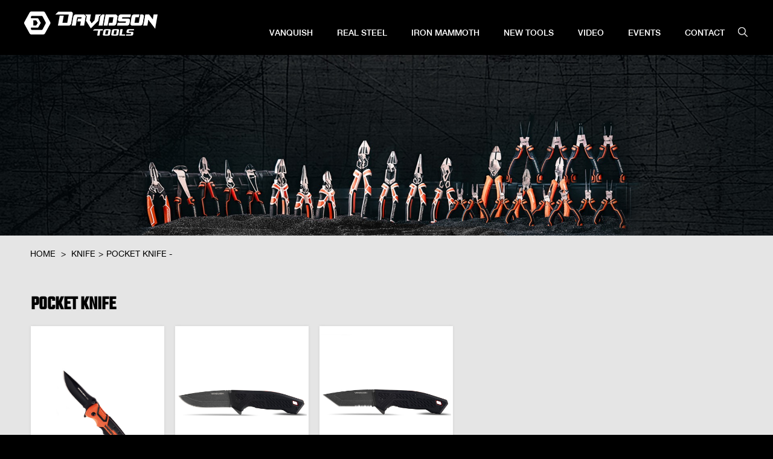

--- FILE ---
content_type: text/html; charset=UTF-8
request_url: https://www.davidsonworks.com/category/pocket-knife.html
body_size: 7861
content:
<!DOCTYPE html>
<html>
<head>
	<meta name="viewport" content="width=device-width, initial-scale=1, maximum-scale=1">
	<meta charset="UTF-8">
	<meta name="generator" content="(c)2026 iFashop" />
	<title>Pocket Knife - THE DAVIDSON WORKS CO.,LTD</title>
    <meta name="keywords" content="Pocket Knife" />
	<meta name="description" content="" />
	<link rel="canonical" href="/" >
	<link rel="icon" type="image/vnd.microsoft.icon" href="/template/Front/mdavid2023PC2/static/images/favicon.ico" />
	<link rel="shortcut icon" type="image/x-icon" href="/template/Front/mdavid2023PC2/static/images/favicon.ico" />
	<link href="/template/Front/mdavid2023PC2/static/css/global.css?ver=500000368" rel="stylesheet" type="text/css" media="all"  />
	<script>
		//<!CDATA[
		var G = G || {};
		G.DOMAIN = { BASE_DOMAIN: 'www.thedavidsonworks.com', BASE_DIR: '/', PUBLIC_DIR: '/public/', STATIC_DIR: '/template/Front/mdavid2023PC2/static/', ACTION_DIR: '/product/category' };
		G.CONFIG = { COOKIE_PREFIX: 'sharkplus_' };
		//]]>
	</script>
	
	<script type="text/javascript" src="/jsLanguageLoader.ajax"></script><script type="text/javascript" src="/template/Front/mdavid2023PC2/static/js/source/base.min.js"></script><script type="text/javascript" src="/template/Front/mdavid2023PC2/static/js/source/global.js"></script><script type="text/javascript" src="/syncCronsTask.ajax?ver=1767588473"></script><script type="text/javascript" src="/template/Front/mdavid2023PC2/static/js/source/colorbox.js"></script><script type="text/javascript" src="/template/Front/mdavid2023PC2/static/js/source/zoom.js"></script>
		
	
</head>
<body class="product p_100010538 en-us">

<script language="JavaScript1.2">
var clickmessage="图片不可下载！！！"

function disableclick(e) {
if (document.all) {
if (event.button==2||event.button==3) {
if (event.srcElement.tagName=="IMG"){
alert(clickmessage);
return false;
}
}
}
else if (document.layers) {
if (e.which == 3) {
alert(clickmessage);
return false;
}
}
else if (document.getElementById){
if (e.which==3&&e.target.tagName=="IMG"){
alert(clickmessage)
return false
}
}
}

function associateimages(){
for(i=0;i<document.images.length;i++)
document.images.onmousedown=disableclick;
}

if (document.all||document.getElementById)
document.onmousedown=disableclick
else if (document.layers)
associateimages()
</script>



	<div class="ui-container fn-clear" id="think_product">
		<script>
			//<!CDATA[
						
			G.idLang = 2;
			G.language = 'en-us';
			G.startDate = new Date();
			G.timestamp = 1767588473; //服务器时间戳:2026-01-05 12:47:53;
			G.app.global._initialize();
			//]]>
		</script>
		<!-- Header -->

<script>
(function($){

$(function(){
	$(".mainnav .l1").mouseover(function(){
		$(this).addClass("nav1").children(".mainnav li ul").show();
		})
	.mouseout(function(){
		$(this).removeClass("nav1").children(".mainnav li ul").hide();
			})
	})

})(jQuery);
</script>

<div class="mod-header ui-container">
<div class="w1200 tophead">
<div id="mod-logo">
<a href="/"><img src="/template/Front/mdavid2023PC2/static/images/logo.png" alt="THE DAVIDSON WORKS CO.,LTD" title="THE DAVIDSON WORKS CO.,LTD" /></a>
</div>

<div class="navright fr">
<img src="/template/Front/mdavid2023PC2/static/images/search.png" class="bn_search"/>
</div>
			   



					<!-- Search -->
				

						<div class="search-wrapper hidden" style="width: 100vw; height: 100vh; position: fixed; top: 0; left: 0; z-index: 99999; background: rgba(255,255,255,0.8);padding-top: 30vh; justify-content: center;">
                <div class="search-inner">
                    <form>
                        <a href="javascript:;" class="close-search-button"><svg t="1621854927110" class="" style="position: absolute; right: 2rem; top: 2rem;" viewBox="0 0 1024 1024" version="1.1" xmlns="http://www.w3.org/2000/svg" p-id="2361" width="48" height="48"><path d="M557.312 513.248l265.28-263.904c12.544-12.48 12.608-32.704 0.128-45.248-12.512-12.576-32.704-12.608-45.248-0.128L512.128 467.904l-263.04-263.84c-12.448-12.48-32.704-12.544-45.248-0.064-12.512 12.48-12.544 32.736-0.064 45.28l262.976 263.776L201.6 776.8c-12.544 12.48-12.608 32.704-0.128 45.248a31.937 31.937 0 0 0 22.688 9.44c8.16 0 16.32-3.104 22.56-9.312l265.216-263.808 265.44 266.24c6.24 6.272 14.432 9.408 22.656 9.408a31.94 31.94 0 0 0 22.592-9.344c12.512-12.48 12.544-32.704 0.064-45.248L557.312 513.248z" fill="#333333" p-id="2362"></path></svg></a>
                        <input name="k" id="key" onkeydown="javascript:if(event.keyCode==13) G.app.global.search('key');" value="" placeholder="Enter Keywords" class="" style="border: 1px solid #000; padding: 10px; border-radius: 5px; min-width: 300px; max-width: 80vw; height: 30px;" />
                        <button class="" style="background: #000; color: #fff; height: 50px; padding: 0 15px; border-radius: 5px; border: 1px solid #000;" onclick="G.app.global.search('key');return false;" type="submit">Search</button>
                    </form>
                </div>
            </div>
			<style>
				.hidden{
					display:none;
				}
				.flex{
					display:flex;
				}
				.mod-recommended-products, .banner_top{
					top:0;
					margin-top: 0;
				}
			</style>

			<script>
              (function($){
	
                    $('.bn_search').click(function(){
                        $('.search-wrapper').removeClass('hidden').addClass('flex');
                    });
                    $('.close-search-button').click(function(){
                        $('.search-wrapper').addClass('hidden').removeClass('flex');
                    })


					})(jQuery);
            </script>

		<!-- Search ./end -->

		

<div class="navmenu">
               <div class="ui-nav topnav">
					<ul class="ui-nav-main mainnav u1">
						<li class="ui-nav-item l1" id="nav_13177">
								<a href="/vanquish" class="nav1_13177" >VANQUISH</a>
								<ul class="ui-nav-submain u2">
									<li class="ui-nav-subitem l2"><a href="/category/plierswrench.html">Pliers & Wrench</a>
									<ul class="u3">
						            <li class="l3"><a href="/category/pliers.html">Pliers</a></li><li class="l3"><a href="/category/adjustable-wrench.html">Adjustable wrench</a></li><li class="l3"><a href="/category/bolt-cutter.html">Bolt Cutter</a></li><li class="l3"><a href="/category/pipe-wrench.html"> Pipe Wrench</a></li><li class="l3"><a href="/category/wire-stripper.html">Wire Stripper</a></li><li class="l3"><a href="/category/locking-pliers.html">Locking Pliers</a></li><li class="l3"><a href="/category/circlip-pliers.html">Circlip Pliers</a></li><li class="l3"><a href="/category/mini-pliers.html">Mini Pliers</a></li>					                </ul>
									</li>
									<!-- 选中状态 ui-nav-subitem-current--><li class="ui-nav-subitem l2"><a href="/category/clamps.html">Clamps</a>
									<ul class="u3">
						            <li class="l3"><a href="/category/vises.html">Vises</a></li><li class="l3"><a href="/category/quick-release-bar-clamps.html">Quick Release Bar Clamps</a></li><li class="l3"><a href="/category/ratcheting-hand-clamps.html">Ratcheting Hand Clamps</a></li><li class="l3"><a href="/category/spring-clamps.html">Spring Clamps</a></li><li class="l3"><a href="/category/heavy-duty-f-clamps.html">Heavy-Duty F-Clamps</a></li>					                </ul>
									</li>
									<!-- 选中状态 ui-nav-subitem-current--><li class="ui-nav-subitem l2"><a href="/category/saw.html">Saw</a>
									<ul class="u3">
						            <li class="l3"><a href="/category/hand-saw.html">Hand Saw</a></li><li class="l3"><a href="/category/hacksaw.html">Hack Saw</a></li><li class="l3"><a href="/category/back-saw-with-mitre-box.html">Back Saw with Mitre Box</a></li><li class="l3"><a href="/category/mini-handsaw.html">Mini Handsaw</a></li><li class="l3"><a href="/category/jab-saw.html">Jab Saw</a></li>					                </ul>
									</li>
									<!-- 选中状态 ui-nav-subitem-current--><li class="ui-nav-subitem l2"><a href="/category/chisel-files.html">Chisel & Files</a>
									<ul class="u3">
						            <li class="l3"><a href="/category/wood-chisel.html">Wood Chisel</a></li><li class="l3"><a href="/category/files.html">Files</a></li><li class="l3"><a href="/category/cold-chisel.html">Cold Chisel</a></li>					                </ul>
									</li>
									<!-- 选中状态 ui-nav-subitem-current--><li class="ui-nav-subitem l2"><a href="/category/putty.html">Putty</a>
									<ul class="u3">
						            <li class="l3"><a href="/category/notch-trowels.html">Notch Trowels</a></li><li class="l3"><a href="/category/putty-knives.html">Putty Knives</a></li><li class="l3"><a href="/category/taping-knife.html">Taping Knife</a></li>					                </ul>
									</li>
									<!-- 选中状态 ui-nav-subitem-current--><li class="ui-nav-subitem l2"><a href="/category/riveter-snips.html">Riveter & Snips</a>
									<ul class="u3">
						            <li class="l3"><a href="/category/snips.html">Snips</a></li><li class="l3"><a href="/category/staple-nail-guns.html">Staple Nail Guns</a></li><li class="l3"><a href="/category/heavy-duty-hand-riveter.html">Heavy-Duty Hand Riveter</a></li><li class="l3"><a href="/category/one-hand-riveter.html">One Hand Riveter</a></li><li class="l3"><a href="/category/scissors.html">Scissors</a></li>					                </ul>
									</li>
									<!-- 选中状态 ui-nav-subitem-current--><li class="ui-nav-subitem l2"><a href="/category/knife.html">Knife</a>
									<ul class="u3">
						            <li class="l3"><a href="/category/pocket-knife.html">Pocket Knife</a></li><li class="l3"><a href="/category/snap-off-knife.html">Snap-off Knife</a></li>					                </ul>
									</li>
									<!-- 选中状态 ui-nav-subitem-current--><li class="ui-nav-subitem l2"><a href="/category/measuring.html">Measuring</a>
									<ul class="u3">
						            <li class="l3"><a href="/category/box-level.html">Box Level</a></li><li class="l3"><a href="/category/tape-measuring.html">Measuring Tools</a></li><li class="l3"><a href="/category/tape-measure.html">Tape Measure</a></li><li class="l3"><a href="/category/combination-square.html">Combination Square</a></li><li class="l3"><a href="/category/steel-ruler.html">Steel Ruler</a></li><li class="l3"><a href="/category/rafter-square.html">Rafter Square</a></li><li class="l3"><a href="/category/chalk-line.html">Chalk Line</a></li>					                </ul>
									</li>
									<!-- 选中状态 ui-nav-subitem-current--><li class="ui-nav-subitem l2"><a href="/category/screwdriver.html">Screwdriver</a>
									<ul class="u3">
						            <li class="l3"><a href="/category/screwdrivers.html">Screwdriver</a></li><li class="l3"><a href="/category/hex-key.html">Hex Key</a></li><li class="l3"><a href="/category/spanner.html">Spanner</a></li><li class="l3"><a href="/category/socket.html">Socket</a></li><li class="l3"><a href="/category/socket-set.html">Socket Set</a></li><li class="l3"><a href="/category/screwdrivers-set.html">Screwdrivers Set</a></li><li class="l3"><a href="/category/ratchet-handle.html">Ratchet Handle</a></li><li class="l3"><a href="/category/mechanics-tools.html">Mechanics Tools</a></li>					                </ul>
									</li>
									<!-- 选中状态 ui-nav-subitem-current--><li class="ui-nav-subitem l2"><a href="/category/accessories.html">Accessories</a>
									<ul class="u3">
						            <li class="l3"><a href="/category/hole-saw.html">Hole Saw</a></li><li class="l3"><a href="/category/hole-saw-set.html">Hole Saw Set</a></li><li class="l3"><a href="/category/saw-blade.html">Saw Blade</a></li>					                </ul>
									</li>
									<!-- 选中状态 ui-nav-subitem-current-->								</ul>
							</li><li class="ui-nav-item l1" id="nav_13178">
								<a href="/real-steel" class="nav1_13178" >REAL STEEL</a>
								<ul class="ui-nav-submain u2">
									<li class="ui-nav-subitem l2"><a href="/category/hammer.html">Hammer</a>
									<ul class="u3">
						            <li class="l3"><a href="/category/ball-pein-hammer.html">Ball Pein Hammer</a></li><li class="l3"><a href="/category/claw-hammer.html">Claw Hammer</a></li><li class="l3"><a href="/category/sledeg-hammer.html">Sledeg Hammer</a></li><li class="l3"><a href="/category/anti-viberation-hammer.html">Anti-Viberation Hammer</a></li><li class="l3"><a href="/category/club-hammer.html">Club Hammer</a></li><li class="l3"><a href="/category/brick-hammer.html">Brick Hammer</a></li><li class="l3"><a href="/category/rubber-hammer.html">Rubber Hammer</a></li><li class="l3"><a href="/category/other-hammer.html">Other Hammer</a></li><li class="l3"><a href="/category/axe.html">Axe</a></li>					                </ul>
									</li>
									<!-- 选中状态 ui-nav-subitem-current--><li class="ui-nav-subitem l2"><a href="/category/claw-bar.html">Claw Bar</a>
									<ul class="u3">
						            <li class="l3"><a href="/category/nail-puller.html">Nail Puller</a></li><li class="l3"><a href="/category/flat-crowbar.html">Flat Crowbar</a></li>					                </ul>
									</li>
									<!-- 选中状态 ui-nav-subitem-current-->								</ul>
							</li><li class="ui-nav-item l1" id="nav_13179">
								<a href="/iron-mammoth" class="nav1_13179" >IRON MAMMOTH</a>
								<ul class="ui-nav-submain u2">
									<li class="ui-nav-subitem l2"><a href="/category/gloves.html">Gloves</a>
									<ul class="u3">
						            <li class="l3"><a href="/category/work-gloves.html">Work Gloves</a></li><li class="l3"><a href="/category/grade-gloves.html">Grade Gloves</a></li>					                </ul>
									</li>
									<!-- 选中状态 ui-nav-subitem-current-->								</ul>
							</li><li class="ui-nav-item l1" id="nav_13176">
								<a href="/new-tools" class="nav1_13176" >New Tools</a>
								<ul class="ui-nav-submain u2">
																	</ul>
							</li><li class="ui-nav-item l1" id="nav_13175">
								<a href="/video" class="nav1_13175" >Video</a>
								<ul class="ui-nav-submain u2">
																	</ul>
							</li><li class="ui-nav-item l1" id="nav_13173">
								<a href="/events" class="nav1_13173" >Events</a>
								<ul class="ui-nav-submain u2">
																	</ul>
							</li><li class="ui-nav-item l1" id="nav_13174">
								<a href="/contact" class="nav1_13174" >Contact</a>
								<ul class="ui-nav-submain u2">
																	</ul>
							</li>					</ul>
					
				</div>

			
</div>	<!-- Nav ./end -->	

		
</div>


<!-- 移动端导航 -->
	<div class="motop clearfix">
		<div class="mologo">
			<a href="/">
				<img src="/template/Front/mdavid2023PC2/static/images/logo.png" alt="THE DAVIDSON WORKS CO.,LTD" title="THE DAVIDSON WORKS CO.,LTD" />
			</a>
		</div>
		<!-- mologo.end -->
		<div class="monav">
			<span class="s1">
			</span>
			<span class="s2">
			</span>
			<span class="s3">
			</span>
		</div>
		<!-- monav.end -->
	</div>

	<!-- 下拉导航 -->
	<div class="navdown">
		<ul>
			<li class="ui-nav-item">
				<a href="/vanquish">VANQUISH</a> 
			</li><li class="ui-nav-item">
				<a href="/real-steel">REAL STEEL</a> 
			</li><li class="ui-nav-item">
				<a href="/iron-mammoth">IRON MAMMOTH</a> 
			</li><li class="ui-nav-item">
				<a href="/new-tools">New Tools</a> 
			</li><li class="ui-nav-item">
				<a href="/video">Video</a> 
			</li><li class="ui-nav-item">
				<a href="/events">Events</a> 
			</li><li class="ui-nav-item">
				<a href="/contact">Contact</a> 
			</li>		</ul>
	</div>
	<!-- navdown.end -->

<script>
(function($){
	
	// 移动的导航

    $(".monav").click(function(){
        $(".monav span").toggleClass('on');
        $(".navdown").slideToggle();
        $(".motop").toggleClass('on');
    });

    $(".navdown>ul>li").click(function(){
        $(this).children('.ul2').slideToggle();
        $(this).siblings().children('.ul2').slideUp();
        $(this).find("i").toggleClass("on");
       $(this).siblings("li").find("i").addClass("on").removeClass("on")
      

    });
    $(".navdown .ul2 li").bind("click",function(e){
          e.stopPropagation();//阻止事件冒泡；

 });


})(jQuery);
</script>
	<!-- 移动端导航结束 -->

</div>



		<!-- Header ./end -->





<!--category banner--> 
<div class="categoryban-slides"> 
   <ul class="cataslides">
	<li>
		<img src="https://www.thedavidsonworks.com/public/media/100000161/tmp/202401091952144260-2.jpg" />		
	</li>    </ul>
</div> 





	
		<!-- Content -->
		<div class="mod-content ui-container fn-clear topmargin">

						
			<!-- Breadcrumb -->
			<!-- Breadcrumb面包屑 -->
<div class="ui-breadcrumb w1050 ui-container">
	<a href="/"> Home</a>
	<span class="navigation-pipe">></span>
	<a href="/category/knife.html">Knife</a><span class="navigation-pipe">></span>Pocket Knife - <span class="ui-color-gray">3 products were found.</span></div>
<!-- Breadcrumb面包屑 ./end-->			<!-- Breadcrumb ./end -->
			
			<!-- 页面主体Column布局 -->
			


<!-- Left -->

<div class="w1200 new-tools2"> 
<div class="w1050 ui-container in_container">
<div class="ui-grid-5">
	


	<!-- Product Categories -->
	<div id="mod-product-categories" class="ui-box fn-mb15 cflpro">
		<!--<div class="ui-box-head">
			<h3 class="ui-box-head-title">Categories</h3>
		</div>-->
		<div class="ui-box-container">
		<ul class='u1'>
		<li id="cid100005697" class="l1 level-1">
			<a href="/category/plierswrench.html">Pliers & Wrench</a>
			<ul class="u2" id="uid100005697">
				<li id="cid100005712" class="l2 level-2">
					<a href="/category/pliers.html">Pliers</a>
					 				</li><li id="cid100005714" class="l2 level-2">
					<a href="/category/adjustable-wrench.html">Adjustable wrench</a>
					 				</li><li id="cid100005771" class="l2 level-2">
					<a href="/category/bolt-cutter.html">Bolt Cutter</a>
					 				</li><li id="cid100009475" class="l2 level-2">
					<a href="/category/pipe-wrench.html"> Pipe Wrench</a>
					 				</li><li id="cid100010508" class="l2 level-2">
					<a href="/category/wire-stripper.html">Wire Stripper</a>
					 				</li><li id="cid100010510" class="l2 level-2">
					<a href="/category/locking-pliers.html">Locking Pliers</a>
					 				</li><li id="cid100010511" class="l2 level-2">
					<a href="/category/circlip-pliers.html">Circlip Pliers</a>
					 				</li><li id="cid100010512" class="l2 level-2">
					<a href="/category/mini-pliers.html">Mini Pliers</a>
					 				</li>			</ul>		</li><li id="cid100010546" class="l1 level-1">
			<a href="/category/aluminium-pipe-wrench-new.html">ALUMINIUM PIPE WRENCH</a>
					</li><li id="cid100010547" class="l1 level-1">
			<a href="/category/high-leverage-pliers-new.html">HIGH LEVERAGE PLIERS</a>
					</li><li id="cid100010557" class="l1 level-1">
			<a href="/category/chalk-reel-new.html">CHALK REEL</a>
					</li><li id="cid100010558" class="l1 level-1">
			<a href="/category/riveter-new.html">RIVETER</a>
					</li><li id="cid100010559" class="l1 level-1">
			<a href="/category/hammer-new.html">HAMMER</a>
					</li><li id="cid100010560" class="l1 level-1">
			<a href="/category/saw-new.html">SAW</a>
					</li><li id="cid100010561" class="l1 level-1">
			<a href="/category/clamp-new.html">CLAMP</a>
					</li><li id="cid100010562" class="l1 level-1">
			<a href="/category/crow-bar-new.html">CROW BAR</a>
					</li><li id="cid100005710" class="l1 level-1">
			<a href="/category/hammer.html">Hammer</a>
			<ul class="u2" id="uid100005710">
				<li id="cid100009493" class="l2 level-2">
					<a href="/category/ball-pein-hammer.html">Ball Pein Hammer</a>
					 				</li><li id="cid100009494" class="l2 level-2">
					<a href="/category/claw-hammer.html">Claw Hammer</a>
					 				</li><li id="cid100009497" class="l2 level-2">
					<a href="/category/other-hammer.html">Other Hammer</a>
					 				</li><li id="cid100009498" class="l2 level-2">
					<a href="/category/sledeg-hammer.html">Sledeg Hammer</a>
					 				</li><li id="cid100010513" class="l2 level-2">
					<a href="/category/anti-viberation-hammer.html">Anti-Viberation Hammer</a>
					 				</li><li id="cid100010514" class="l2 level-2">
					<a href="/category/axe.html">Axe</a>
					 				</li><li id="cid100010515" class="l2 level-2">
					<a href="/category/club-hammer.html">Club Hammer</a>
					 				</li><li id="cid100010516" class="l2 level-2">
					<a href="/category/brick-hammer.html">Brick Hammer</a>
					 				</li><li id="cid100010517" class="l2 level-2">
					<a href="/category/rubber-hammer.html">Rubber Hammer</a>
					 				</li>			</ul>		</li><li id="cid100005702" class="l1 level-1">
			<a href="/category/screwdriver.html">Screwdriver</a>
			<ul class="u2" id="uid100005702">
				<li id="cid100005773" class="l2 level-2">
					<a href="/category/screwdrivers.html">Screwdriver</a>
					 				</li><li id="cid100005774" class="l2 level-2">
					<a href="/category/hex-key.html">Hex Key</a>
					 				</li><li id="cid100005777" class="l2 level-2">
					<a href="/category/spanner.html">Spanner</a>
					 				</li><li id="cid100005778" class="l2 level-2">
					<a href="/category/socket.html">Socket</a>
					 				</li><li id="cid100009481" class="l2 level-2">
					<a href="/category/socket-set.html">Socket Set</a>
					 				</li><li id="cid100010504" class="l2 level-2">
					<a href="/category/screwdrivers-set.html">Screwdrivers Set</a>
					 				</li><li id="cid100010518" class="l2 level-2">
					<a href="/category/ratchet-handle.html">Ratchet Handle</a>
					 				</li><li id="cid100010636" class="l2 level-2">
					<a href="/category/mechanics-tools.html">Mechanics Tools</a>
					 				</li>			</ul>		</li><li id="cid100005700" class="l1 level-1">
			<a href="/category/saw.html">Saw</a>
			<ul class="u2" id="uid100005700">
				<li id="cid100005769" class="l2 level-2">
					<a href="/category/hand-saw.html">Hand Saw</a>
					 				</li><li id="cid100005770" class="l2 level-2">
					<a href="/category/hacksaw.html">Hack Saw</a>
					 				</li><li id="cid100010522" class="l2 level-2">
					<a href="/category/back-saw-with-mitre-box.html">Back Saw with Mitre Box</a>
					 				</li><li id="cid100010523" class="l2 level-2">
					<a href="/category/mini-handsaw.html">Mini Handsaw</a>
					 				</li><li id="cid100010524" class="l2 level-2">
					<a href="/category/jab-saw.html">Jab Saw</a>
					 				</li>			</ul>		</li><li id="cid100005703" class="l1 level-1">
			<a href="/category/measuring.html">Measuring</a>
			<ul class="u2" id="uid100005703">
				<li id="cid100005775" class="l2 level-2">
					<a href="/category/box-level.html">Box Level</a>
					 				</li><li id="cid100005776" class="l2 level-2">
					<a href="/category/tape-measuring.html">Measuring Tools</a>
					 				</li><li id="cid100009499" class="l2 level-2">
					<a href="/category/tape-measure.html">Tape Measure</a>
					 				</li><li id="cid100010525" class="l2 level-2">
					<a href="/category/combination-square.html">Combination Square</a>
					 				</li><li id="cid100010526" class="l2 level-2">
					<a href="/category/steel-ruler.html">Steel Ruler</a>
					 				</li><li id="cid100010527" class="l2 level-2">
					<a href="/category/rafter-square.html">Rafter Square</a>
					 				</li><li id="cid100010528" class="l2 level-2">
					<a href="/category/chalk-line.html">Chalk Line</a>
					 				</li>			</ul>		</li><li id="cid100005708" class="l1 level-1">
			<a href="/category/riveter-snips.html">Riveter & Snips</a>
			<ul class="u2" id="uid100005708">
				<li id="cid100005772" class="l2 level-2">
					<a href="/category/snips.html">Snips</a>
					 				</li><li id="cid100005779" class="l2 level-2">
					<a href="/category/staple-nail-guns.html">Staple Nail Guns</a>
					 				</li><li id="cid100005780" class="l2 level-2">
					<a href="/category/heavy-duty-hand-riveter.html">Heavy-Duty Hand Riveter</a>
					 				</li><li id="cid100010529" class="l2 level-2">
					<a href="/category/one-hand-riveter.html">One Hand Riveter</a>
					 				</li><li id="cid100010531" class="l2 level-2">
					<a href="/category/scissors.html">Scissors</a>
					 				</li>			</ul>		</li><li id="cid100005699" class="l1 level-1">
			<a href="/category/chisel-files.html">Chisel & Files</a>
			<ul class="u2" id="uid100005699">
				<li id="cid100005767" class="l2 level-2">
					<a href="/category/wood-chisel.html">Wood Chisel</a>
					 				</li><li id="cid100005768" class="l2 level-2">
					<a href="/category/files.html">Files</a>
					 				</li><li id="cid100010537" class="l2 level-2">
					<a href="/category/cold-chisel.html">Cold Chisel</a>
					 				</li>			</ul>		</li><li id="cid100009504" class="l1 level-1">
			<a href="/category/accessories.html">Accessories</a>
			<ul class="u2" id="uid100009504">
				<li id="cid100010540" class="l2 level-2">
					<a href="/category/hole-saw.html">Hole Saw</a>
					 				</li><li id="cid100010541" class="l2 level-2">
					<a href="/category/hole-saw-set.html">Hole Saw Set</a>
					 				</li><li id="cid100010542" class="l2 level-2">
					<a href="/category/saw-blade.html">Saw Blade</a>
					 				</li>			</ul>		</li><li id="cid100005705" class="l1 level-1">
			<a href="/category/clamps.html">Clamps</a>
			<ul class="u2" id="uid100005705">
				<li id="cid100009491" class="l2 level-2">
					<a href="/category/vises.html">Vises</a>
					 				</li><li id="cid100010532" class="l2 level-2">
					<a href="/category/quick-release-bar-clamps.html">Quick Release Bar Clamps</a>
					 				</li><li id="cid100010533" class="l2 level-2">
					<a href="/category/ratcheting-hand-clamps.html">Ratcheting Hand Clamps</a>
					 				</li><li id="cid100010534" class="l2 level-2">
					<a href="/category/spring-clamps.html">Spring Clamps</a>
					 				</li><li id="cid100010535" class="l2 level-2">
					<a href="/category/heavy-duty-f-clamps.html">Heavy-Duty F-Clamps</a>
					 				</li>			</ul>		</li><li id="cid100005782" class="l1 level-1">
			<a href="/category/putty.html">Putty</a>
			<ul class="u2" id="uid100005782">
				<li id="cid100009500" class="l2 level-2">
					<a href="/category/notch-trowels.html">Notch Trowels</a>
					 				</li><li id="cid100009501" class="l2 level-2">
					<a href="/category/putty-knives.html">Putty Knives</a>
					 				</li><li id="cid100009502" class="l2 level-2">
					<a href="/category/taping-knife.html">Taping Knife</a>
					 				</li>			</ul>		</li><li id="cid100010505" class="l1 level-1">
			<a href="/category/knife.html">Knife</a>
			<ul class="u2" id="uid100010505">
				<li id="cid100010538" class="l2 level-2">
					<a href="/category/pocket-knife.html">Pocket Knife</a>
					 				</li><li id="cid100010539" class="l2 level-2">
					<a href="/category/snap-off-knife.html">Snap-off Knife</a>
					 				</li>			</ul>		</li><li id="cid100005711" class="l1 level-1">
			<a href="/category/gloves.html">Gloves</a>
			<ul class="u2" id="uid100005711">
				<li id="cid100009482" class="l2 level-2">
					<a href="/category/work-gloves.html">Work Gloves</a>
					 				</li><li id="cid100009483" class="l2 level-2">
					<a href="/category/grade-gloves.html">Grade Gloves</a>
					 				</li>			</ul>		</li><li id="cid100010543" class="l1 level-1">
			<a href="/category/claw-bar.html">Claw Bar</a>
			<ul class="u2" id="uid100010543">
				<li id="cid100010544" class="l2 level-2">
					<a href="/category/nail-puller.html">Nail Puller</a>
					 				</li><li id="cid100010545" class="l2 level-2">
					<a href="/category/flat-crowbar.html">Flat Crowbar</a>
					 				</li>			</ul>		</li>    </ul>
		</div>
	</div>
	<!-- Product Categories ./end-->



					

</div>
<!-- Left ./end-->

<!-- Right -->
<div class="ui-grid-20 ui-grid-right"> 
<!--
<script>
 (function($) {

 $("#mod-product-categories .u1 .l1").hover(function(){
			
			$(this).children(".u2").show();
	},function(){
			
			$(this).children(".u2").hide();
	});
   
})(jQuery);
</script>
-->
			<!-- 页面主体Column布局 ./end -->

<style>
.rightb{margin-right:0 !important}
.mod-content .w1050 {
    width: 1180px !important;
}
.mod-content{background: #e5e5e5;}
.ui-breadcrumb{color:#000;}
.ui-breadcrumb a {
    color: #000;
}
.foot_copyright {
    padding-top: 60px;
} 
h1.category-title span{color:#000;}
.en-us .ui-grid-20{margin-left: 1px;}

.categoryban-slides{display:block;}
.categoryban-slides img{width:100%; height: auto; display: block;} 

@media (max-width: 1170px){
.mod-content .w1050 {
    width: 99% !important;}
}

@media (max-width: 768px){
.categoryban-slides{display:none;}
.mod-content .w1050 {
    width: 100% !important;
}
h1.category-title{text-align: center;}
.en-us .ui-grid-20 {
    margin-left: 0;
}
#mod-product-list {
    width: 92%;
    margin: 0 auto;
}


}
</style>








<div class="fn-clear"></div>

<h1 class="category-title phonetitle">
	<span>Pocket Knife</span>
</h1>

<!--
-->
<!-- 分类描述 -->
<!-- 分类描述 ./end -->

<div class="phonecl">
<section class="mod-hd-title"><h2>Pocket Knife</h2></section>
			
			
</div>
<div id="mod-product-list" class="fn-clear fn-mt20">
	<ul class="product-list-wrap fn-clear">
		<li class="product-list-gird fn-left ">
			<div class="mod-product-cover">
				<a class="mod-imagezoom" rel="adjustX:10, adjustY:-4" data-image="https://www.thedavidsonworks.com/public/media/100000161/product/large_64f098bd253ca.jpg" href="/product/pocket-knife.html">
					<img src="https://www.thedavidsonworks.com/public/media/100000161/product/64f098bd253ca.jpg" alt="POCKET KNIFE">
				</a>
			</div>
			<div class="mod-product-info">
				<h2 class="product-title"><a href="/product/pocket-knife.html">POCKET KNIFE</a></h2>
				<a href="/product/pocket-knife.html" class="details">details ></a>

				<!--<div class="ui-color-gray"><p>• This medium sized pocket knife is aggressive</p><p>&nbsp;&nbsp;&nbsp;and rugged, but easy to carry</p><p>• Equipped with fast safety auxiliary opening;</p><p>&nbsp;&nbsp;&nbsp;strong frame lock provides &nbsp;safe locking</p><p>• Lock bar butt blade rear end; deep carry,</p><p>&nbsp;&nbsp;&nbsp;unit pocket clip (left, tilt)</p><p>• Prepare for action to meet the needs</p><p>&nbsp;&nbsp;&nbsp;of police officers, first responders,</p><p>&nbsp;&nbsp;&nbsp;paramedics, firefighters, farmers,</p><p>&nbsp;&nbsp;&nbsp;ranchers, boy scouts, hikers, fishermen,</p><p>&nbsp;&nbsp;&nbsp;campers, truck drivers, boatmen,</p><p>&nbsp;&nbsp;&nbsp;minimalists and hunters</p><p><br/></p></div>-->
				
				<div class="ui-color-gray"><strong>Product Code :</strong> 6055,6056</div>				<!--
				<div class="ui-color-gray">Min. Order: 1 Piece</div>-->

				<!--
								  
				-->   
			</div>
			
						<a href="javascript:void(0);" class="icon icon-list-add" data-id="100032158">&nbsp;</a>
		</li><li class="product-list-gird fn-left ">
			<div class="mod-product-cover">
				<a class="mod-imagezoom" rel="adjustX:10, adjustY:-4" data-image="https://www.thedavidsonworks.com/public/media/100000161/product/large_5e4a43c20acad.jpg" href="/product/smooth-blade-pocket-knife.html">
					<img src="https://www.thedavidsonworks.com/public/media/100000161/product/5e4a43c20acad.jpg" alt="SMOOTH BLADE POCKET KNIFE">
				</a>
			</div>
			<div class="mod-product-info">
				<h2 class="product-title"><a href="/product/smooth-blade-pocket-knife.html">SMOOTH BLADE POCKET KNIFE</a></h2>
				<a href="/product/smooth-blade-pocket-knife.html" class="details">details ></a>

				<!--<div class="ui-color-gray"><p>• SMOOTH BEARING DESIGN</p><p>&nbsp; &nbsp;Bearing assisted rapid one-handed deployment.</p><p>• SECURITY PIN AND BLADE LOCKING SYSTEM</p><p>&nbsp; &nbsp;The steel liner locks the blade firmly when in use and eliminates the risk of</p><p>&nbsp; &nbsp;accidental blade closure.</p><p>• SMOOTH STAINLESS STEEL BLADE</p><p>&nbsp; &nbsp;7.0-inch (180mm) full length, 3.0-inch (76mm) &nbsp;blade length with 1/8-inch</p><p>&nbsp; &nbsp;(3mm) &nbsp;thickness.</p><p>&nbsp; &nbsp;8.0-inch (200mm) full length, 3-1/2-inch (88mm) &nbsp;blade length with 1/8-inch</p><p>&nbsp; &nbsp;(3mm) &nbsp;thickness.</p><p>• EXTREMELY SHARP</p><p>&nbsp; &nbsp;The knife blade is made of high-quality steel with sharp edge, which ensures</p><p>&nbsp; &nbsp;hardness, sharpness, and durable quality, perfect for efficient cutting.</p><p>• UNBEATABLE TOUGH HANDLE</p><p>&nbsp; &nbsp;Durable handle constructed with black reinforced glass-filled nylon and stainless steel.</p><p>• LANYARD HOLE AND BELT CLIP</p><p>&nbsp; &nbsp;Configured with a pocket belt clip for easy carry and a lanyard hole for</p><p>&nbsp; &nbsp;conveniently hanging.</p></div>-->
				
				<div class="ui-color-gray"><strong>Product Code :</strong> 6051,6053</div>				<!--
				<div class="ui-color-gray">Min. Order: 1 Piece</div>-->

				<!--
								  
				-->   
			</div>
			
						<a href="javascript:void(0);" class="icon icon-list-add" data-id="100027614">&nbsp;</a>
		</li><li class="product-list-gird fn-left ">
			<div class="mod-product-cover">
				<a class="mod-imagezoom" rel="adjustX:10, adjustY:-4" data-image="https://www.thedavidsonworks.com/public/media/100000161/product/large_5e4a4471d4591.jpg" href="/product/serrated-blade-pocket-knife.html">
					<img src="https://www.thedavidsonworks.com/public/media/100000161/product/5e4a4471d4591.jpg" alt="SERRATED BLADE POCKET KNIFE">
				</a>
			</div>
			<div class="mod-product-info">
				<h2 class="product-title"><a href="/product/serrated-blade-pocket-knife.html">SERRATED BLADE POCKET KNIFE</a></h2>
				<a href="/product/serrated-blade-pocket-knife.html" class="details">details ></a>

				<!--<div class="ui-color-gray"><p>• SMOOTH BEARING DESIGN</p><p>&nbsp; &nbsp;Bearing assisted rapid one-handed deployment.</p><p>• SECURITY PIN AND BLADE LOCKING SYSTEM</p><p>&nbsp; &nbsp;The steel liner locks the blade firmly when in use and eliminates the risk of</p><p>&nbsp; &nbsp;accidental blade closure.</p><p>• SMOOTH STAINLESS STEEL BLADE</p><p>&nbsp; &nbsp;7.0-inch (180mm) full length, 3.0-inch (76mm) &nbsp;blade length with 1/8-inch</p><p>&nbsp; &nbsp;(3mm) &nbsp;thickness.</p><p>&nbsp; &nbsp;8.0-inch (200mm) full length, 3-1/2-inch (88mm) &nbsp;blade length with 1/8-inch</p><p>&nbsp; &nbsp;(3mm) &nbsp;thickness.</p><p>• EXTREMELY SHARP</p><p>&nbsp; &nbsp;The knife blade is made of high-quality steel with sharp edge, which ensures</p><p>&nbsp; &nbsp;hardness, sharpness, and durable quality, perfect for efficient cutting.</p><p>• UNBEATABLE TOUGH HANDLE</p><p>&nbsp; &nbsp;Durable handle constructed with black reinforced glass-filled nylon and stainless steel.</p><p>• LANYARD HOLE AND BELT CLIP</p><p>&nbsp; &nbsp;Configured with a pocket belt clip for easy carry and a lanyard hole for</p><p>&nbsp; &nbsp;conveniently hanging.</p></div>-->
				
				<div class="ui-color-gray"><strong>Product Code :</strong> 6052,6054</div>				<!--
				<div class="ui-color-gray">Min. Order: 1 Piece</div>-->

				<!--
								  
				-->   
			</div>
			
						<a href="javascript:void(0);" class="icon icon-list-add" data-id="100027615">&nbsp;</a>
		</li>	</ul>
	<div class="ui-paging fn-clear"></div>
</div>

<!--
-->

<script type="text/javascript">
	//<!CDATA[
	var id_category = 100010538;
	//商品分类初始化
	G.app.category._initialize();
	//]]>

	$(document).ready(function(){
  $("#mod-product-list li:nth-child(5n)").addClass("rightb");
})
</script>



			</div> <!-- Right ./end-->
		</div> <!-- Content ./end-->
		</div>
	 
		<div class="footer">
<div class="w1200">

<!-- Footer 底部-->
		<div class="mod-footer fn-block ui-grid-25 ui-container">

		        <div class="foot_copyright">
					<p><span style="color: rgb(255, 255, 255);">Copyright @ 2025 DAVIDSON WORKS&nbsp;All Right Reserved.</span></p>				</div>

		</div> 
		<!-- Footer 底部 ./end -->

</div>
</div>

	</div><!-- 全局外围容器ui-container ./end-->


 
		<script defer src="https://static.cloudflareinsights.com/beacon.min.js/vcd15cbe7772f49c399c6a5babf22c1241717689176015" integrity="sha512-ZpsOmlRQV6y907TI0dKBHq9Md29nnaEIPlkf84rnaERnq6zvWvPUqr2ft8M1aS28oN72PdrCzSjY4U6VaAw1EQ==" data-cf-beacon='{"version":"2024.11.0","token":"130b35cab76f4a00b1ece51300aeb515","r":1,"server_timing":{"name":{"cfCacheStatus":true,"cfEdge":true,"cfExtPri":true,"cfL4":true,"cfOrigin":true,"cfSpeedBrain":true},"location_startswith":null}}' crossorigin="anonymous"></script>
</body>
</html>
<!-- ./app/Html/mdavid2023PC2/500000368/Product/category/592228caa32adb8fda139925d3a9eef9.html //Last Modified: Mon, 05 January 2026 12:47:53 GMT -->

--- FILE ---
content_type: text/css
request_url: https://www.davidsonworks.com/template/Front/mdavid2023PC2/static/css/global.css?ver=500000368
body_size: 32465
content:
@charset "utf-8";

/*
@名称: base
@功能: 重设浏览器默认样式
*/

/* 防止用户自定义背景颜色对网页的影响，添加让用户可以自定义字体 */
html {
    color:#000;background:#fff;
    -webkit-text-size-adjust: 100%;
    -ms-text-size-adjust: 100%;
	background:#000;
}



/* 内外边距通常让各个浏览器样式的表现位置不同 */
body,div,dl,dt,dd,ul,ol,li,h1,h2,h3,h4,h5,h6,pre,code,form,fieldset,legend,input,textarea,p,blockquote,th,td,hr,button,article,aside,details,figcaption,figure,footer,header,hgroup,menu,nav,section {
    margin:0;
	padding:0;
}

/* 重设 HTML5 标签, IE 需要在 js 中 createElement(TAG) */
article,aside,details,figcaption,figure,footer,header,hgroup,menu,nav,section { 
    display:block;
}

/* HTML5 媒体文件跟 img 保持一致 */
audio,canvas,video {
    display: inline-block;*display: inline;*zoom: 1;
}

/* 要注意表单元素并不继承父级 font 的问题 */
body,button,input,select,textarea {
    font:14px/1.5  "HelveticaNeueLT-Roman",tahoma,"Hiragino Sans GB","Microsoft Yahei",\5b8b\4f53;
	*font:14px/1.5 "Microsoft Yahei",arial,tahoma,"Hiragino Sans GB",\5b8b\4f53;
		
}
input,select,textarea {
    font-size:100%;
	outline:none;
}

/* 去掉各Table  cell 的边距并让其边重合 */
table {
    border-collapse:collapse;border-spacing:0;width: auto !important;
}
table colgroup{display: none !important;}
table td{padding:10px;border:1px solid #000;width: auto !important;}
/* IE bug fixed: th 不继承 text-align*/
th {
    text-align:inherit;
}

/* 去除默认边框 */
fieldset,img {
    border:0;
}

/* ie6 7 8(q) bug 显示为行内表现 */
iframe {
    display:block;
}

/* 去掉 firefox 下此元素的边框 */
abbr,acronym {
    border:0;font-variant:normal;
}

/* 一致的 del 样式 */
del {
    text-decoration:line-through;
}

address,caption,cite,code,dfn,em,th,var {
    font-style:normal;
    font-weight:500;
}

/* 去掉列表前的标识, li 会继承 */
ol,ul {
    list-style:none;
}

/* 对齐是排版最重要的因素, 别让什么都居中 */
caption,th {
    text-align:left;
}

/* 来自yahoo, 让标题都自定义, 适应多个系统应用 */
h1,h2,h3,h4,h5,h6 {
    font-size:100%;
    font-weight:500;
}

q:before,q:after {
    content:'';
}

/* 统一上标和下标 */
sub, sup {
    font-size: 75%; line-height: 0; position: relative; vertical-align: baseline;
}
sup { top: -0.5em; }
sub { bottom: -0.25em; }

/* 正常链接 未访问 */
a:link, a:visited {
    color: #ea5206;
}
a:focus {
	outline:none;
	-moz-outline-style: none;
	-moz-outline:none;
}

/* 鼠标悬停 */
a:hover {
    color: #000;
    text-decoration:none;
}

/* 默认不显示下划线，保持页面简洁 */
ins,a {
    text-decoration:none;
}

/* 清理浮动 */
.fn-clear:after {
    visibility:hidden;
    display:block;
    font-size:0;
    content:" ";
    clear:both;
    height:0;
}
.fn-clear {
    zoom:1; /* for IE6 IE7 */
}

/*上下边距*/
.fn-block{margin-bottom:15px;}
.fn-block-10px{margin-bottom:10px;}
.fn-blank{height:10px;width:100%;overflow:hidden;}
.fn-mr5{margin-right:5px}
.fn-mt5{margin-top:5px}
.fn-mb5{margin-bottom:5px}
.fn-ml10{margin-left:10px}
.fn-mr10{margin-right:10px}
.fn-mt10{margin-top:10px}
.fn-mb10{margin-bottom:10px;}
.fn-ml15{margin-left:15px}
.fn-mr15{margin-right:15px}
.fn-mt15{margin-top:15px}
.fn-mb15{margin-bottom:15px}
.fn-mt20{margin-top:20px}
.fn-mb20{margin-bottom:20px;}
.fn-pl5{padding-left:5px;}
.fn-pr5{padding-right:5px;}
.fn-pt5{padding-top:5px}
.fn-pl10{padding-left:10px}
.fn-pr10{padding-right:10px}
.fn-pt10{padding-top:10px}
.fn-pb10{padding-bottom:10px}
.fn-pl15{padding-left:15px}
.fn-pr15{padding-right:15px}
.fn-pt15{padding-top:15px}
.fn-pb15{padding-bottom:15px}
.fn-pb20{padding-bottom:20px;}

/*水平排列*/
.fn-align-left{text-align:left;}
.fn-align-center{text-align:center;}
.fn-align-right{text-align:right;}

/*边框*/
.ui-no-border, .ui-container .ui-no-border{border:none;}

/* 隐藏, 通常用来与 JS 配合 */
body .fn-hide {
    display:none;
}

/* 设置内联, 减少浮动带来的bug */
.fn-left,.fn-right {
    display:inline;
}
.fn-left {
    float:left;
}
.fn-right {
    float:right;
}

/* 单行文字溢出时出现省略号，需设定宽度 */ 
.fn-text-overflow {
    overflow: hidden;
    text-overflow: ellipsis;
    white-space: nowrap;
}

/* chrome 下字体过小的问题 */
.fn-webkit-adjust {
    -webkit-text-size-adjust: none;
}

/* 简单的渐变 */
.fn-linear {
    background: -webkit-gradient(linear, left top, left bottom, from(#fcfcfc), to(#f1f1f1));
    background: -moz-linear-gradient(top, #fcfcfc, #f1f1f1);
    filter: progid:DXImageTransform.Microsoft.gradient(startColorstr='#fcfcfc', endColorstr='#f1f1f1');
    background:-o-linear-gradient(top, #fcfcfc, #f1f1f1);
    background: linear-gradient(top, #fcfcfc, #f1f1f1);
}

/* 浅色的渐变 */
.fn-linear-light {
    background: -webkit-gradient(linear, left top, left bottom, from(#fcfcfc), to(#f9f9f9));
    background: -moz-linear-gradient(top, #fcfcfc, #f9f9f9);
    filter: progid:DXImageTransform.Microsoft.gradient(startColorstr='#fcfcfc', endColorstr='#f9f9f9');
    background:-o-linear-gradient(top, #fcfcfc, #f9f9f9);
    background: linear-gradient(top, #fcfcfc, #f9f9f9);
}

/* 手势 */
.cursor-pointer{
	cursor:pointer;
}


/* 组件
 * iconfont
 * 字体图标样式 
 * Import WebFonts
 */
@font-face {
    font-family: "rei";
    src: url("fonts/rei/rei.eot"); /* IE9*/
    src: url("fonts/rei/rei.eot?#iefix") format("embedded-opentype"), /* IE6-IE8 */
         url("fonts/rei/rei.woff") format("woff"), /* chrome 6+、firefox 3.6+、Safari5.1+、Opera 11+ */
         url("fonts/rei/rei.ttf")  format("truetype"), /* chrome、firefox、opera、Safari, Android, iOS 4.2+*/
         url("fonts/rei/rei.svg#rei") format("svg"); /*  iOS 4.1- */
    font-weight: normal;
    font-style: normal;
}
.iconfont {
    font-family: "rei";
    font-style: normal;
    cursor: default;
    -webkit-font-smoothing: antialiased;
}
@font-face {
    font-family: 'uniqloprolight';
    src: url('fonts/UniqloBoldRounded/uniqloprolight.eot');
    src: url('fonts/UniqloBoldRounded/uniqloprolight.eot?#iefix') format('embedded-opentype'),
         url('fonts/UniqloBoldRounded/uniqloprolight.woff') format('woff'),
         url('fonts/UniqloBoldRounded/uniqloprolight.ttf') format('truetype'),
         url('fonts/UniqloBoldRounded/uniqloprolight.svg#segoe_uilight') format('svg');
    font-weight: normal;
    font-style: normal;
}
.icon{display:inline-block;vertical-align:middle;font-size:0;overflow:hidden;background:url(../images/icon-add.gif) no-repeat;}
.icon-list-add,.icon-list-selected{width:35px;height:35px;position:absolute;right:1px;bottom:1px;cursor:pointer;display:none;}
.icon-list-add{background-position:0 0}
.icon-list-add:hover{background-position:-36px 0}
.icon-list-selected{background-position:0 -38px; display:none;}
.icon-list-selected:hover{background-position:-36px -38px}

@font-face {
    font-family: 'eurostile-bold';
    src: url('fonts/eurostile-bold.eot'); /* IE9 Compat Modes */
    src: url('fonts/eurostile-bold.eot?#iefix') format('embedded-opentype'), /* IE6-IE8 */
             url('fonts/eurostile-bold.woff') format('woff'), /* Modern Browsers */
             url('fonts/eurostile-bold.ttf')  format('truetype'), /* Safari, Android, iOS */
             url('fonts/eurostile-bold.svg#YourWebFontName') format('svg'); /* Legacy iOS */
   }


 @font-face {
    font-family: 'eurostileltstd-boldex2';
    src: url('fonts/eurostileltstd-boldex2.eot'); /* IE9 Compat Modes */
    src: url('fonts/eurostileltstd-boldex2.eot?#iefix') format('embedded-opentype'), /* IE6-IE8 */
             url('fonts/eurostileltstd-boldex2.woff') format('woff'), /* Modern Browsers */
             url('fonts/eurostileltstd-boldex2.ttf')  format('truetype'), /* Safari, Android, iOS */
            url('fonts/eurostileltstd-boldex2.svg#YourWebFontName') format('svg'); /* Legacy iOS */
   }



 @font-face {
    font-family: 'HelveticaNeueBlackCond';
    src: url('fonts/HelveticaNeue/HelveticaNeueBlackCond.eot'); /* IE9 Compat Modes */
    src: url('fonts/HelveticaNeue/HelveticaNeueBlackCond.eot?#iefix') format('embedded-opentype'), /* IE6-IE8 */
             url('fonts/HelveticaNeue/HelveticaNeueBlackCond.woff') format('woff'), /* Modern Browsers */
             url('fonts/HelveticaNeue/HelveticaNeueBlackCond.ttf')  format('truetype'), /* Safari, Android, iOS */
            url('fonts/HelveticaNeue/HelveticaNeueBlackCond.svg#HelveticaNeueBlackCond') format('svg'); /* Legacy iOS */
   }

 @font-face {
    font-family: 'HelveticaNeue-Condensed';
    src: url('fonts/HelveticaNeue/HelveticaNeue-Condensed.eot'); /* IE9 Compat Modes */
    src: url('fonts/HelveticaNeue/HelveticaNeue-Condensed.eot?#iefix') format('embedded-opentype'), /* IE6-IE8 */
             url('fonts/HelveticaNeue/HelveticaNeue-Condensed.woff') format('woff'), /* Modern Browsers */
             url('fonts/HelveticaNeue/HelveticaNeue-Condensed.ttf')  format('truetype'), /* Safari, Android, iOS */
            url('fonts/HelveticaNeue/HelveticaNeue-Condensed.svg#HelveticaNeue-Condensed') format('svg'); /* Legacy iOS */
   }

  @font-face {
    font-family: 'HelveticaNeue-MediumCond';
    src: url('fonts/HelveticaNeue/HelveticaNeue-MediumCond.eot'); /* IE9 Compat Modes */
    src: url('fonts/HelveticaNeue/HelveticaNeue-MediumCond.eot?#iefix') format('embedded-opentype'), /* IE6-IE8 */
             url('fonts/HelveticaNeue/HelveticaNeue-MediumCond.woff') format('woff'), /* Modern Browsers */
             url('fonts/HelveticaNeue/HelveticaNeue-MediumCond.ttf')  format('truetype'), /* Safari, Android, iOS */
            url('fonts/HelveticaNeue/HelveticaNeue-MediumCond.svg#HelveticaNeue-MediumCond') format('svg'); /* Legacy iOS */
   }


  @font-face {
    font-family: 'Teko-Medium';
    src: url('fonts/Teko-Medium.eot'); /* IE9 Compat Modes */
    src: url('fonts/Teko-Medium.eot?#iefix') format('embedded-opentype'), /* IE6-IE8 */
             url('fonts/Teko-Medium.woff') format('woff'), /* Modern Browsers */
             url('fonts/Teko-Medium.ttf')  format('truetype'), /* Safari, Android, iOS */
            url('fonts/Teko-Medium.svg#Teko-Medium') format('svg'); /* Legacy iOS */
   }

 @font-face {
    font-family: 'HelveticaNeueMed';
    src: url('fonts/HelveticaNeue/HelveticaNeueMed.eot'); /* IE9 Compat Modes */
    src: url('fonts/HelveticaNeue/HelveticaNeueMed.eot?#iefix') format('embedded-opentype'), /* IE6-IE8 */
             url('fonts/HelveticaNeue/HelveticaNeueMed.woff') format('woff'), /* Modern Browsers */
             url('fonts/HelveticaNeue/HelveticaNeueMed.ttf')  format('truetype'), /* Safari, Android, iOS */
            url('fonts/HelveticaNeue/HelveticaNeueMed.svg#HelveticaNeueMed') format('svg'); /* Legacy iOS */
   }

    @font-face {
    font-family: 'HelveticaNeueLT-Roman';
    src: url('fonts/HelveticaNeue/HelveticaNeueLT-Roman.eot'); /* IE9 Compat Modes */
    src: url('fonts/HelveticaNeue/HelveticaNeueLT-Roman.eot?#iefix') format('embedded-opentype'), /* IE6-IE8 */
             url('fonts/HelveticaNeue/HelveticaNeueLT-Roman.woff') format('woff'), /* Modern Browsers */
             url('fonts/HelveticaNeue/HelveticaNeueLT-Roman.ttf')  format('truetype'), /* Safari, Android, iOS */
            url('fonts/HelveticaNeue/HelveticaNeueLT-Roman.svg#HelveticaNeueLT-Roman') format('svg'); /* Legacy iOS */
   }

/* 组件
 * Grid
 * 栅格样式 
 */
.ui-grid-1, .ui-grid-2, .ui-grid-3, .ui-grid-4, .ui-grid-5, .ui-grid-6, .ui-grid-7, .ui-grid-8, .ui-grid-9, .ui-grid-10, .ui-grid-11,.ui-grid-12, .ui-grid-13, .ui-grid-14, .ui-grid-15, .ui-grid-16, .ui-grid-17, .ui-grid-18, .ui-grid-19, .ui-grid-20, .ui-grid-21, .ui-grid-22, .ui-grid-23, .ui-grid-24, .ui-grid-25 {
    margin: 0 10px 10px 0;
    float:left;
    display:inline;
}
.ui-grid-1 {width:30px;}
.ui-grid-2 {width:70px;}
.ui-grid-3 {width:110px;}
.ui-grid-4 {width:150px;}
.ui-grid-5 {width:26%; margin-top: 10px;}
.ui-grid-6 {width:230px;}
.ui-grid-7 {width:270px;}
.ui-grid-8 {width:310px;}
.ui-grid-9 {width:350px;}
.ui-grid-10 {width:390px;}
.ui-grid-11 {width:519px; margin:0;}
.ui-grid-12 {width:470px;}
.ui-grid-13 {width:510px;}
.ui-grid-14 {width:550px;}
.ui-grid-15 {width:590px;}
.ui-grid-16 {width:630px;}
.ui-grid-17 {width:670px;}
.ui-grid-18 {width:710px;}
.ui-grid-19 {width:750px;}
.ui-grid-20 {width:878px; margin-top: 10px;}
.ui-grid-21 {width:830px;}
.ui-grid-22 {width:870px;}
.ui-grid-23 {width:910px;}
.ui-grid-24 {width:950px;}
.ui-grid-25 {width:1200px;}
.ui-grid-right{margin-right:0;}
.ui-grid-row {
    margin-right:0px;
    zoom: 1;
	float:right;
}
.ui-grid-row:after {
    clear: both;
    content: " ";
    display: block;
    font-size: 0;
    height: 0;
    visibility: hidden;
}
.ui-container{
	margin-right:auto;
	margin-left:auto;
	float:none;
	display:block;

}



/* 组件
 * Color
 * 颜色预设样式 
 */
.ui-color-gray{
	color: #353434; display:none;
}

/* 组件
 * Box
 * 区块样式 
 */
.ui-box {

	zoom:1;
	font-size:12px;
	/* margin:0;  */
	padding:0;
	border-bottom:0
}
.ui-box:after {
	clear:both;
	content:" ";
	display:block;
	font-size:0;
	height:0;
	visibility:hidden; 
	
}
.ui-box-follow {
	border-top:0
}
.ui-box-head {

	position:relative;
	padding:10px 0px;
	margin-top:46px;
	zoom:1
}
.mod-recommended-products  .ui-box-head {margin-top:60px;}

.ui-box-head .ui-box-head-title {
	color:#000;
	font-size:28px;
	float:none;
	display:block;
	margin:0;
	padding:0;
	    text-transform: uppercase; text-align: center;
}
#mod-product-categories .ui-box-head .ui-box-head-title{text-align:left;}

.ui-box-head .ui-box-head-more {
	float:right
}
.ui-box-head .ui-box-head-text {
	margin-left:10px;
	color:gray;
	float:left
}
.ui-box-container {

}
.ui-box-content {
	
}
.ui-box-light,.ui-box-light .ui-box-head {
	border-color:#d9d9d9
}
.ui-box-light .ui-box-head-title {
	color:#656565
}
.ui-box-light .ui-box-head-border {
	border:0;
	height:16px;
	background:-webkit-gradient(linear,left top,left bottom,from(#fcfcfc),to(#f9f9f9));
	background:-moz-linear-gradient(top,#fcfcfc,#f9f9f9);
	filter:progid:DXImageTransform.Microsoft.gradient(startColorstr='#fcfcfc',endColorstr='#f9f9f9');
	background:-o-linear-gradient(top,#fcfcfc,#f9f9f9);
	background:linear-gradient(top,#fcfcfc,#f9f9f9);
	zoom:1
}
.ui-main-content{
font-size:16px;
	line-height:24px;
	color:#555;
}
.ui-main-content p{
	margin-bottom:10px;
}
.ui-main-content p a{color:#555;}
.ui-main-content p a:hover{text-decoration: underline;}

/* 文件图标
 * File Ico
 */

.ico-doc-small, .ico-docx-small, .ico-xls-small, .ico-xlsx-small, .ico-txt-small, .ico-pdf-small, .ico-pdfx-small, .ico-ppt-small, .ico-pptx-small, .ico-pic-small, .ico-jpg-small, .ico-jpeg-small, .ico-gif-small, .ico-png-small, .ico-bmp-small, .ico-tif-small, .ico-rar-small , .ico-zip-small , .ico-doc, .ico-docx, .ico-xls, .ico-xlsx, .ico-txt, .ico-pdf, .ico-pdfx, .ico-ppt, .ico-pptx, .ico-pic, .ico-jpg, .ico-jpeg, .ico-gif, .ico-png, .ico-bmp, .ico-tif, .ico-rar, .ico-zip,.ico-attach {
	width:16px;
	height:16px;
	background:url(../images/ico-files.png) no-repeat;
	display:inline-block;
	vertical-align:middle;
	overflow:hidden;
	margin:0 5px 0 0
}
.ico-doc-small, .ico-docx-small, .ico-xls-small, .ico-xlsx-small, .ico-txt-small, .ico-pdf-small, .ico-pdfx-small, .ico-ppt-small, .ico-pptx-small, .ico-pic-small, .ico-jpg-small, .ico-jpeg-small, .ico-gif-small, .ico-png-small, .ico-bmp-small, .ico-tif-small, .ico-rar-small, .ico-zip-small {
	width:18px;
	height:18px;
	vertical-align: -4px;
}
.ico-doc, .ico-docx, .ico-xls, .ico-xlsx, .ico-txt, .ico-pdf, .ico-pdfx, .ico-ppt, .ico-pptx, .ico-pic, .ico-jpg, .ico-jpeg, .ico-gif, .ico-png, .ico-bmp, .ico-tif, .ico-rar, .ico-zip {
	width:48px;
	height:48px
}
/*大图标（默认大图标，-small小图标）*/
.ico-doc {
	background-position:0 0
}
.ico-doc-small {
	background-position:0 -58px
}
.ico-docx {
	background-position:0 0
}
.ico-docx-small {
	background-position:0 -58px
}
.ico-xls {
	background-position:-58px 0
}
.ico-xls-small {
	background-position:-28px -58px
}
.ico-xlsx {
	background-position:-58px 0
}
.ico-xlsx-small {
	background-position:-28px -58px
}
.ico-txt {
	background-position:-174px 0
}
.ico-txt-small {
	background-position:-84px -58px
}
.ico-pdf {
	background-position:-116px 0
}
.ico-pdf-small {
	background-position:-56px -58px
}
.ico-pdfx {
	background-position:-116px 0
}
.ico-pdfx-small {
	background-position:-56px -58px
}
.ico-ppt {
	background-position:-232px 0
}
.ico-ppt-small {
	background-position:-112px -58px
}
.ico-pptx {
	background-position:-232px 0
}
.ico-pptx-small {
	background-position:-112px -58px
}
.ico-pic {
	background-position:-290px 0
}
.ico-pic-small {
	background-position:-140px -58px
}
.ico-jpg {
	background-position:-348px 0
}
.ico-jpg-small {
	background-position:-168px -58px
}
.ico-jpeg {
	background-position:-348px 0
}
.ico-jpeg-small {
	background-position:-168px -58px
}
.ico-gif {
	background-position:-406px 0
}
.ico-gif-small {
	background-position:-196px -58px
}
.ico-png {
	background-position:-522px 0
}
.ico-png-small {
	background-position:-252px -58px
}
.ico-bmp {
	background-position:-580px 0
}
.ico-bmp-small {
	background-position:-280px -58px
}
.ico-tif {
	background-position:-464px 0
}
.ico-tif-small {
	background-position:-224px -58px
}
.ico-rar {
	background-position:-638px 0
}
.ico-rar-small {
	background-position:-308px -58px
}
.ico-zip {
	background-position:-638px 0
}
.ico-zip-small {
	background-position:-308px -58px
}
.ico-attach {
	background-position:-365px -59px;
	width:14px;
	height:15px;
	display:inline-block;
	vertical-align:top;
	margin:1px 0 0 5px;
	*margin-top:-2px;
}

/* 组件
 * Button
 * 按钮样式 
 */

.ui-button {
	display:inline-block;
	*display:inline;
	*zoom:1;
	position:relative;
	overflow:visible
}
a.ui-button:link, a.ui-button:visited{
	color:#fff;
}
a.ui-button-normal:link, a.ui-button-normal-l:link, a.ui-button-normal:visited,a.ui-button-normal-s:visited,a.ui-button-normal-l:visited{
	color:#fff;
}

.ui-button-primary,.ui-button-normal,.ui-button-primary-s,.ui-button-normal-s,.ui-button-primary-l,.ui-button-normal-l {
	/* margin:0; */
	text-align:center;
	vertical-align:middle;
	color:#333;
	border:solid 1px #bcbcbc;
	background-color:#f7f7f7;
	cursor:pointer;
	-webkit-border-radius:2px;
	-moz-border-radius:2px;
	border-radius:2px;
	-webkit-box-shadow:0 1px 2px 0 rgba(0,0,0,.15);
	-moz-box-shadow:0 1px 2px 0 rgba(0,0,0,.15);
	box-shadow:0 1px 2px 0 rgba(0,0,0,.15)
}
.ui-button-primary:hover,.ui-button-normal:hover,.ui-button-primary-s:hover,.ui-button-normal-s:hover,.ui-button-primary-l:hover,.ui-button-normal-l:hover {
	color:#333;
	background-color:#f8f8f8
}
.ui-button-primary:active,.ui-button-normal:active,.ui-button-primary-s:active,.ui-button-normal-s:active,.ui-button-primary-l:active,.ui-button-normal-l:active {
	color:#333;
	-webkit-box-shadow:0 transparent,inset 0 1px 2px rgba(0,0,0,.15),0 0 0 rgba(0,0,0,.05),0 0 0 0 transparent,0 1px 2px 0 rgba(0,0,0,.15);
	-moz-box-shadow:0 transparent,inset 0 1px 2px rgba(0,0,0,.15),0 0 0 rgba(0,0,0,.05),0 0 0 0 transparent,0 1px 2px 0 rgba(0,0,0,.15);
	box-shadow:0 transparent,inset 0 1px 2px rgba(0,0,0,.15),0 0 0 rgba(0,0,0,.05),0 0 0 0 transparent,0 1px 2px 0 rgba(0,0,0,.15)
}
button.ui-button-disabled,button.ui-button-disabled:hover,button.ui-button-disabled:active,input.ui-button-disabled,input.ui-button-disabled:hover,input.ui-button-disabled:active {
	color:#cbcbcb;
	border:solid 1px #d4d4d4;
	cursor:default;
	background-color:#e6e6e6;
	background-image:-moz-linear-gradient(top,#f5f5f5,#e6e6e6);
	background-image:-ms-linear-gradient(top,#f5f5f5,#e6e6e6);
	background-image:-webkit-gradient(linear,0 0,0 100%,from(#f5f5f5),to(#e6e6e6));
	background-image:-webkit-linear-gradient(top,#f5f5f5,#e6e6e6);
	background-image:-o-linear-gradient(top,#f5f5f5,#e6e6e6);
	background-image:linear-gradient(top,#f5f5f5,#e6e6e6);
	background-repeat:repeat-x;
	filter:progid:DXImageTransform.Microsoft.gradient(startColorstr='#f5f5f5', endColorstr='#e6e6e6', GradientType=0);
	text-shadow:#fff 0 1px 1px;
	-webkit-box-shadow:0 1px 2px 0 rgba(0,0,0,.15);
	-moz-box-shadow:0 1px 2px 0 rgba(0,0,0,.15);
	box-shadow:0 1px 2px 0 rgba(0,0,0,.15)
}
.ui-button-primary,.ui-button-normal {
	font-size:14px;
	font-weight:700;
	line-height:18px;
	*line-height:14px;
	padding:3px 15px;
	*padding:2px 15px
}
.ui-button-primary-s,.ui-button-normal-s {
	font-size:16px;
	font-weight:700;
	line-height:14px;
	*line-height:12px;
	padding:6px 23px;
	*padding:3px 23px
}
.ui-button-primary-l,.ui-button-normal-l {
	font-size:16px;
	font-weight:700;
	line-height:18px;
	*line-height:17px;
	padding:8px 30px;
	*padding:6px 30px
}
.ui-button-primary:hover,.ui-button-primary-s:hover,.ui-button-primary-l:hover {
	color:#fff;
	background-color:#ea5206;
	background-image:-moz-linear-gradient(top,#ea5206,#ea5206);
	background-image:-ms-linear-gradient(top,#ea5206,#ea5206);
	background-image:-webkit-gradient(linear,0 0,0 100%,from(#ea5206),to(#ea5206));
	background-image:-webkit-linear-gradient(top,#ea5206,#ea5206);
	background-image:-o-linear-gradient(top,#ea5206,#ea5206);
	background-image:linear-gradient(top,#ea5206,#ea5206);
	background-repeat:repeat-x;
	filter:progid:DXImageTransform.Microsoft.gradient(startColorstr='#ea5206', endColorstr='#ea5206', GradientType=0)
}
.ui-button-primary,.ui-button-primary-s,.ui-button-primary-l,.ui-button-primary:active,.ui-button-primary-s:active,.ui-button-primary-l:active {
	color:#fff;
	border:solid 1px #ea5206;
	background-color:#ea5206;
	background-image:-moz-linear-gradient(top,#ea5206,#ea5206);
	background-image:-ms-linear-gradient(top,#ea5206,#ea5206);
	background-image:-webkit-gradient(linear,0 0,0 100%,from(#ea5206),to(#ea5206));
	background-image:-webkit-linear-gradient(top,#ea5206,#ea5206);
	background-image:-o-linear-gradient(top,#ea5206,#ea5206);
	background-image:linear-gradient(top,#ea5206,#ea5206);
	background-repeat:repeat-x;
	filter:progid:DXImageTransform.Microsoft.gradient(startColorstr='#ea5206', endColorstr='#ea5206', GradientType=0)
}
.ui-button-normal:hover,.ui-button-normal-s:hover,.ui-button-normal-l:hover {
	color:#333;
	background-color:#fdfdfd;
	background-image:-moz-linear-gradient(top,#fafafa,#f2f2f2);
	background-image:-ms-linear-gradient(top,#fafafa,#f2f2f2);
	background-image:-webkit-gradient(linear,0 0,0 100%,from(#fafafa),to(#f2f2f2));
	background-image:-webkit-linear-gradient(top,#fafafa,#f2f2f2);
	background-image:-o-linear-gradient(top,#fafafa,#f2f2f2);
	background-image:linear-gradient(top,#fafafa,#f2f2f2);
	background-repeat:repeat-x;
	filter:progid:DXImageTransform.Microsoft.gradient(startColorstr='#fafafa', endColorstr='#f2f2f2', GradientType=0)
}
.ui-button-normal,.ui-button-normal-s,.ui-button-normal-l,.ui-button-normal:active,.ui-button-normal-s:active,.ui-button-normal-l:active {
	background-color:#ea5206;
	background-image:-moz-linear-gradient(top,#ea5206,#ea5206);
	background-image:-ms-linear-gradient(top,#ea5206,#ea5206);
	background-image:-webkit-gradient(linear,0 0,0 100%,from(#ea5206),to(#ea5206));
	background-image:-webkit-linear-gradient(top,#ea5206,#ea5206);
	background-image:-o-linear-gradient(top,#ea5206,#ea5206);
	background-image:linear-gradient(top,#ea5206,#ea5206);
	background-repeat:repeat-x;
	filter:progid:DXImageTransform.Microsoft.gradient(startColorstr='#ea5206', endColorstr='#ea5206', GradientType=0)
}


/* 组件
 * Form
 * 表单样式 
 */
.ui-form {
	font-size:12px;
	line-height:1.5
}
.ui-form,.ui-form * {
	list-style:none; font-size: 16px;
}
.ui-form fieldset {
	border:0
}
.ui-form legend {
	display:none
}
.ui-form-explain {
	margin:0;
	padding:5px 0 0;
	font-size:12px;
	color:#B2B2B2
}
.ui-form-other {
	margin-left:4px
}
.ui-form-text {
	display:inline-block;
	margin-top:6px;
	*display:inline;
	*zoom:1
}
.ui-form-item:after {
	clear:both;
	content:'.';
	display:block;
	height:0;
	visibility:hidden
}
.ui-form-item {
	padding:0 5px 20px 170px;
	zoom:1
}
.ui-form-item select {
	vertical-align:middle;
	margin:4px 0 0
}
.ui-form-item input {
	vertical-align:middle; font-family: 'HelveticaNeueLT-Roman';
}
.ui-form-item .ui-input {
	color:#595959;
	vertical-align:middle;
	*vertical-align:-5px
}
.ui-form-item-error .ui-input,.ui-form-item-error .ui-textarea {
	border:1px red solid;
	color:red
}
.ui-form-item-error .ui-input-reset {
	border:1px #9C9C9C solid;
	color:#000
}
.ui-form-item-error .ui-form-explain {
	color:#FF5243
}
.ui-form-large .ui-input {
	width:200px;
	font-size:14px;
	height:18px;
	line-height:18px;
	padding:11px 10px
}
.ui-form-large .ui-label {
	padding-top:12px
}
.ui-input {
	width:170px;
	background-color:#FFF;
	border:1px solid #CCC;
	box-shadow:0 1px 2px rgba(0,0,0,.1) inset;
	color:#333;
	-moz-transition:border .2s linear 0s;
	-webkit-transition:border .2s linear 0s;
	-o-transition:border .2s linear 0s;
	transition:border .2s linear 0s;
	height:22px;
	padding:2px 5px;
	line-height:22px;
	font-family:inherit

}
.ui-input:hover,.ui-textarea:hover,.ui-input-hover {
	border:1px #a6a6a6 solid;
	border-top-color:gray
}
.ui-input:focus,.ui-textarea:focus,.ui-input-focus {
	border:1px #07f solid;
	box-shadow:0 0 3px #8cddff;
	color:#595959
}
.ui-textarea {
	width:422px;
	height:79px;
	line-height:15px;
	border:1px #9C9C9C solid;
	padding:1px 3px 0 4px;
	overflow:auto;
	font-family:Arial;
	font-size:12px
}
.ui-input[disabled],.ui-textarea[disabled] {
	border:1px solid #ccc;
	background:#f2f2f2
}
.ui-input:disabled,.ui-textarea:disabled {
	border:1px solid #ccc;
	background:#f2f2f2
}
.placeholder {
	color:#ccc
}

.ui-input-s{
	width:50px;
}

.ui-input-m{
	width:82%;
}


.ui-input-l{
	width:300px;
}

.ui-input-checkcode {
	width:100px;
	height:24px;
	line-height:28px;
	margin:0;
	padding:2px 5px
}
.ui-form-item-hover .ui-input,.ui-form-item-hover .ui-textarea {
	border:1px #727272 solid
}
.ui-form-item-focus .ui-input,.ui-form-item-focus .ui-textarea {
	border:1px #07f solid;
	box-shadow:0 0 3px #8cddff
}
.ui-form-item-focus .ui-form-explain,.ui-form-item-hover .ui-form-explain {
	color:#333
}
.ui-label {
	float:left;
	width:170px;
	margin-left:-180px;
	padding-top:5px;
	text-align:left;
	font-size:14px
}
.ui-form-required {
	color:red;
	font-family:SimSun;
	font-size:14px;
	margin-right:6px
}
.ui-checkbox {
	height:14px;
	margin:0 3px 0 0
}
.ui-checkbox-label {
	font-size:12px;
	height:14px;
	line-height:14px;
	vertical-align:middle
}

/* 组件
 * List
 * 列表样式 
 */
.ui-list {
	margin:0;
	padding:10px;
	list-style:square inside
}
/* 清除内边距 */
.ui-list-nopadding{
	padding:0;
}
.ui-list-item {
	font-size:9px;
	line-height:20px
}
.ui-list-item a {
	line-height:20px;
	text-decoration:none;
	color:#ea5206
}
.ui-list-item a,.ui-list-item span.ui-list-item-text {
	font-size:12px;
	vertical-align:middle
}
.ui-list-item a:hover {
	text-decoration:underline
}
.ui-list-gray .ui-list-item {
	color:gray
}
.ui-list-graylink .ui-list-item {
	color:gray
}
.ui-list-graylink .ui-list-item a {
	color:#666
}
.ui-list-nosquare {
	list-style:none
}
.ui-dlist {
	display:inline-block;
	color:gray;
	font-size:12px;
	line-height:2.2
}
.ui-dlist-tit {
	float:left;
	width:20%;
	text-align:right;
	margin:0
}
.ui-dlist-det {
	float:left;
	width:80%;
	text-align:left;
	margin:0
}

/* 侧边栏 列表 */
.side-list-area {
	margin-top: 22px;width: 95%;
}
.side-list-item a{
	display:block;
	padding:2px 15px 2px 15px;
	
	color:#231815;
	font-size:13px;
	font-family: "eurostile-bold";

}
.side-list-item a:hover {
	
	color:#ea5206;
}
.side-list-item a.current {
	
	
	color:#ea5206;
}

/* 组件
 * Nav
 * 导航样式 
 */

 .mod-header .mail{  text-align: right;}
.ui-nav {
	
}
.ui-nav a {
	text-decoration:none
}
.ui-nav a:hover {
	text-decoration:none
}
.ui-nav ul,.ui-nav li {
	list-style-type:none
}
.ui-nav-main {
	zoom:1;
	margin:0;
	padding-left:46px;

	
}
.ui-nav-main:before,.ui-nav-main:after {
	content:"";
	display:table
}
.ui-nav-main:after {
	clear:both
}
.ui-nav-item {
	float: left;
    margin: 0px;
	   
}

#nav_11539 { position: relative;}
.ui-nav-item a {
	display:inline-block;
	_display:inline;
	_zoom:1;
	height:35px;
	padding:0 25px;
	line-height:35px;
	color:#656565;
	font-weight:normal;
	font-size:17px;

}

#nav_11539 .ui-nav-submain .l2{width:100%;}
#nav_11539 .ui-nav-submain{/*width:200px;     padding-top: 10px;
    border-top: 2px solid #799b0d; display:none;*/}
.mod-header #nav_11539 .ui-nav-subitem a{margin-bottom:0; font-weight:normal; height: 24px;}


.ui-nav-item a:visited{
	color:#000000;
}
.ui-nav-item a:hover {
	color:#799b0d; 
	
}

.toplink{float: right; margin-top: 10px;}
.toplink a:link, .toplink a:visited{color:#5f5f5f; margin-right: 22px; font-size: 18px;}
.ui-nav-item-current a:visited,.ui-nav-item-current a,.ui-nav-item-current a:hover {
	
	filter:none;
	color:#fff;
	-webkit-border-radius:2px 2px 0 0;
	border-radius:2px 2px 0 0
}
.ui-nav-submain {
	display:none;
	position:absolute;
	left:0px;
	top:72px;
	margin:0;
	padding:0;
	z-index: 99;
	background: url(../images/png_navbg.png) repeat; 
	width:101%;
}

#nav_13179 .ui-nav-submain,#nav_13178 .ui-nav-submain{width: 59%; left: 500px;}
		


.w1050{width:1050px;}


.ui-nav-submain li:first-child{ }
.ui-nav-submain li:last-child{}
.mod-header .ui-nav-subitem .u3 .l3 a{color:#f7f3f2; font-weight:normal; line-height: 20px;
    margin-bottom: 0px; font-family: Arial;
    font-size: 14px;}

.ui-nav-subitem {
	float:left;
	} 
.ui-nav-subitem a {
	display:inline-block;
	*display:inline;
	zoom:1;
	padding:0 15px;

	line-height:24px;
	background:transparent;
	color:#868686;
	font-weight:400;
	font-size:14px;
	
}
.ui-nav-subitem a:hover , .ui-nav-subitem  a.current {

	line-height:24px;
	padding:0 14px;
	
}
.ui-nav-subitem-current a,.ui-nav-subitem-current a:hover {
	
	line-height:24px;
	padding:0 14px;
	border-left:1px solid #dadada;
	border-right:1px solid #dadada;
	border-top:1px solid #bebebe;
	border-bottom:1px solid transparent;
	_border-bottom:1px solid #dadada;
	-webkit-box-shadow:inset 0 1px 0 #dadada;
	box-shadow:inset 0 1px 0 #dadada;
	background:#e7e7e7
}
.ui-nav-subcontainer {
	
}
.ui-nav-item-current .ui-nav-submain {
	display:block
}
.ui-nav-nosub .ui-nav-subcontainer,.ui-nav-nosub .ui-nav-subitem {
	
}


#nav_11541 .ui-nav-submain {
    width: 100%;
    padding-top: 20px;
    border-top: 2px solid #799b0d;
	    left: 0;
    top: 76px;
	
	}

#nav_11573 .ui-nav-submain {
    width: 100%;
    padding-top: 20px;
    border-top: 2px solid #799b0d;
	    left: 0;
    top: 76px;
	
	}

.nav1_11541,#nav_11573{background: url(../images/icon_navx.png) no-repeat right center;}
.ui-nav-submain .l2{margin-top: 18px; height:220px; width: 242px;}

#nav_13177 .ui-nav-submain .l2:nth-child(3){}

#nav_13178 .ui-nav-submain .l2{height:270px;}

/* 组件
 * Page
 * 分页样式 
 */
.ui-paging,.ui-paging input {
	color:gray;
	margin:0;
	padding:0; 
	zoom:1;
	font-size:12px;
	vertical-align:middle
}
.ui-paging:after {
	clear:both;
	content:" ";
	display:block;
	font-size:0;
	height:0;
	visibility:hidden
}
.ui-paging a,.ui-paging span.ui-paging-prev,.ui-paging span.ui-paging-next {
	text-decoration:none;
	color:gray;
	margin:0 3px;
	display:inline-block;
	*display:inline;
	*zoom:1;
	vertical-align:middle;
	height:26px;
	line-height:26px
}
.ui-paging-prev,.ui-paging-next,.ui-paging-goto {
	background-color:#F9F9F9;
	background:-webkit-gradient(linear,left top,left bottom,from(#FEFEFE),to(#F4F4F4));
	background:-moz-linear-gradient(top,#FEFEFE,#F4F4F4);
	filter:progid:DXImageTransform.Microsoft.gradient(startColorstr='#FEFEFE',endColorstr='#F4F4F4');
	background:-o-linear-gradient(top,#FEFEFE,#F4F4F4);
	background:linear-gradient(top,#FEFEFE,#F4F4F4);
	padding:0 12px;
	border:1px solid #ccc;
	border-radius:3px;
	box-shadow:0 0 0 1px #fff inset
}
.ui-paging-prev:hover,.ui-paging-next:hover,.ui-paging-goto:hover {
	border-color:#999;
	color:#666
}
.ui-paging-prev:hover .iconfont,.ui-paging-next:hover .iconfont {
	color:#666
}
.ui-paging .ui-paging-prev {
	margin:0 3px 0 0
}
.ui-paging .iconfont {
	font-size:10px;
	color:#787878
}
.ui-paging a.ui-paging-item {
	background-color:#f3f3f3;
	font-weight:700;
	padding:0 12px;
	border:0
}
.ui-paging a.ui-paging-current,.ui-paging a.ui-paging-item:hover {
	background-color: #E74C3C;
    color: #FFFFFF;
}
a.ui-paging-prev:hover,a.ui-paging-next:hover {
	text-decoration:none;
	color:#666
}
.ui-paging-info {
	line-height:24px;
	margin-right:5px;
	height:24px
}
.ui-paging-ellipsis {
	margin:0 5px;
	line-height:16px;
	font-weight:700
}
.ui-paging-which input {
	height:20px;
	line-height:20px;
	padding:0 6px;
	width:22px;
	border:1px solid;
	border-color:#aaa #d1d1d1 #d1d1d1 #aaa
}
.ui-paging-which input:hover {
	border-color:#999;
	color:#666
}
.ui-paging-bold {
	font-weight:700;
	padding:0 8px
}
.ui-paging span.ui-paging-prev,.ui-paging span.ui-paging-next,.ui-paging span.ui-paging-prev .iconfont,.ui-paging span.ui-paging-next .iconfont {
	color:#fff;
	box-shadow:none;
	background:#d4d4d4;
	border-color:#d4d4d4;
	filter:none
}
.ui-paging span.ui-paging-prev{
	margin-left:0;
}
.ui-paging span.ui-paging-next{
	margin-right:0;
}


/* 组件
 * Poptip
 * 气泡提示样式 
 */
.ui-poptip {
	color:#DB7C22;
	z-index:101;
	font-size:12px;
	line-height:1.5;
	zoom:1
}
.ui-poptip-shadow {
	background-color:rgba(229,169,107,.15);
	FILTER:progid:DXImageTransform.Microsoft.Gradient(startColorstr=#26e5a96b,endColorstr=#26e5a96b);
	border-radius:2px;
	padding:2px;
	zoom:1;
	_display:inline
}
.ui-poptip-container {
	position:relative;
	background-color:#FFFCEF;
	border:1px solid #ffbb76;
	border-radius:2px;
	padding:5px 15px;
	zoom:1;
	_display:inline
}
.ui-poptip:after,.ui-poptip-shadow:after,.ui-poptip-container:after {
	visibility:hidden;
	display:block;
	font-size:0;
	content:" ";
	clear:both;
	height:0
}
a.ui-poptip-close {
	position:absolute;
	right:3px;
	top:3px;
	border:1px solid #ffc891;
	text-decoration:none;
	border-radius:3px;
	width:12px;
	height:12px;
	font-family:tahoma;
	color:#dd7e00;
	line-height:10px;
	*line-height:12px;
	text-align:center;
	font-size:14px;
	background:#ffd7af;
	background:-webkit-gradient(linear,left top,left bottom,from(#FFF0E1),to(#FFE7CD));
	background:-moz-linear-gradient(top,#FFF0E1,#FFE7CD);
	filter:progid:DXImageTransform.Microsoft.gradient(startColorstr='#FFF0E1',endColorstr='#FFE7CD');
	background:-o-linear-gradient(top,#FFF0E1,#FFE7CD);
	background:linear-gradient(top,#FFF0E1,#FFE7CD);
	overflow:hidden
}
a.ui-poptip-close:hover {
	border:1px solid #ffb24c;
	text-decoration:none;
	color:#dd7e00;
	background:#ffd7af;
	background:-webkit-gradient(linear,left top,left bottom,from(#FFE5CA),to(#FFCC98));
	background:-moz-linear-gradient(top,#FFE5CA,#FFCC98);
	filter:progid:DXImageTransform.Microsoft.gradient(startColorstr='#FFE5CA',endColorstr='#FFCC98');
	background:-o-linear-gradient(top,#FFE5CA,#FFCC98);
	background:linear-gradient(top,#FFE5CA,#FFCC98)
}
.ui-poptip-arrow {
	position:absolute;
	z-index:10;
	*zoom:1
}
.ui-poptip-arrow em,.ui-poptip-arrow span {
	position:absolute;
	*zoom:1;
	width:0;
	height:0;
	border-color:rgba(255,255,255,0);
	border-color:transparent\0;
	*border-color:transparent;
	_border-color:tomato;
	_filter:chroma(color=tomato);
	border-style:solid;
	overflow:hidden;
	top:0;
	left:0
}
.ui-poptip-arrow-10 {
	left:-6px;
	top:10px
}
.ui-poptip-arrow-10 em {
	top:0;
	left:-1px;
	border-right-color:#ffbb76;
	border-width:6px 6px 6px 0
}
.ui-poptip-arrow-10 span {
	border-right-color:#FFFCEF;
	border-width:6px 6px 6px 0
}
.ui-poptip-arrow-2 {
	top:10px;
	right:0
}
.ui-poptip-arrow-2 em {
	top:0;
	left:1px;
	border-left-color:#ffbb76;
	border-width:6px 0 6px 6px
}
.ui-poptip-arrow-2 span {
	border-left-color:#FFFCEF;
	border-width:6px 0 6px 6px
}
.ui-poptip-arrow-11 em,.ui-poptip-arrow-11 span {
	}.ui-poptip-arrow-11 em,.ui-poptip-arrow-1 em {
	border-width:0 6px 6px;
	border-bottom-color:#ffbb76;
	top:-1px;
	left:0
}
.ui-poptip-arrow-11 span,.ui-poptip-arrow-1 span {
	border-width:0 6px 6px;
	border-bottom-color:#FFFCEF
}
.ui-poptip-arrow-11 {
	left:14px;
	top:-6px
}
.ui-poptip-arrow-1 {
	right:28px;
	top:-6px
}
.ui-poptip-arrow-5 em,.ui-poptip-arrow-7 em {
	border-width:6px 6px 0;
	border-top-color:#ffbb76;
	top:1px;
	left:0
}
.ui-poptip-arrow-5 span,.ui-poptip-arrow-7 span {
	border-width:6px 6px 0;
	border-top-color:#FFFCEF
}
.ui-poptip-arrow-5 {
	right:28px;
	bottom:0
}
.ui-poptip-arrow-7 {
	left:14px;
	bottom:0
}
:root .ui-poptip-shadow {
	FILTER:none\9
}
.ui-poptip-blue {
	color:#4d4d4d
}
.ui-poptip-blue .ui-poptip-shadow {
	background-color:rgba(0,0,0,.05);
	FILTER:progid:DXImageTransform.Microsoft.Gradient(startColorstr=#0c000000,endColorstr=#0c000000)
}
.ui-poptip-blue .ui-poptip-container {
	background-color:#F8FCFF;
	border:1px solid #B9C8D3
}
.ui-poptip-blue .ui-poptip-arrow-10 em {
	border-right-color:#B9C8D3
}
.ui-poptip-blue .ui-poptip-arrow-11 em,.ui-poptip-blue .ui-poptip-arrow-1 em {
	border-bottom-color:#B9C8D3
}
.ui-poptip-blue .ui-poptip-arrow-2 em,.ui-poptip-blue .ui-poptip-arrow-4 em {
	border-left-color:#B9C8D3
}
.ui-poptip-blue .ui-poptip-arrow-5 em,.ui-poptip-blue .ui-poptip-arrow-7 em {
	border-top-color:#B9C8D3
}
.ui-poptip-blue .ui-poptip-arrow-10 span {
	border-right-color:#F8FCFF
}
.ui-poptip-blue .ui-poptip-arrow-11 span,.ui-poptip-blue .ui-poptip-arrow-1 span {
	border-bottom-color:#F8FCFF
}
.ui-poptip-blue .ui-poptip-arrow-2 span,.ui-poptip-blue .ui-poptip-arrow-4 span {
	border-left-color:#F8FCFF
}
.ui-poptip-blue .ui-poptip-arrow-5 span,.ui-poptip-blue .ui-poptip-arrow-7 span {
	border-top-color:#F8FCFF
}
.ui-poptip-white {
	color:#333
}
.ui-poptip-white .ui-poptip-shadow {
	background-color:rgba(0,0,0,.05);
	FILTER:progid:DXImageTransform.Microsoft.Gradient(startColorstr=#0c000000,endColorstr=#0c000000)
}
.ui-poptip-white .ui-poptip-container {
	background-color:#fff;
	border:1px solid #b1b1b1
}
.ui-poptip-white .ui-poptip-arrow-10 em {
	border-right-color:#b1b1b1
}
.ui-poptip-white .ui-poptip-arrow-11 em,.ui-poptip-white .ui-poptip-arrow-1 em {
	border-bottom-color:#b1b1b1
}
.ui-poptip-white .ui-poptip-arrow-2 em,.ui-poptip-white .ui-poptip-arrow-4 em {
	border-left-color:#b1b1b1
}
.ui-poptip-white .ui-poptip-arrow-5 em,.ui-poptip-white .ui-poptip-arrow-7 em {
	border-top-color:#b1b1b1
}
.ui-poptip-white .ui-poptip-arrow-10 span {
	border-right-color:#fff
}
.ui-poptip-white .ui-poptip-arrow-11 span,.ui-poptip-white .ui-poptip-arrow-1 span {
	border-bottom-color:#fff
}
.ui-poptip-white .ui-poptip-arrow-2 span,.ui-poptip-white .ui-poptip-arrow-4 span {
	border-left-color:#fff
}
.ui-poptip-white .ui-poptip-arrow-5 span,.ui-poptip-white .ui-poptip-arrow-7 span {
	border-top-color:#fff
}

/* 组件
 * Tab
 * 切换栏样式 
 */
.ui-tab {
    margin: 0;
    padding: 0;
}
.ui-tab ul {
    list-style: none;
    margin: 0;
    padding: 0;
	margin-top:10px;
}
.ui-tab li {
    list-style: none;
    vertical-align: top;
    position: relative;
    top: 1px;
}
.ui-tab-items {
  
    font-size: 14px;
}
.ui-tab-item {
    display: inline-block;
    *display: inline;
    *zoom: 1;
    *margin-right: 4px;
}
.ui-tab-item a {
    background: #fff;
    line-height: 32px;
    height: 32px;
    
 
    border-bottom: none;
    color: #4D4D4D;
    display: inline-block;
    *display: inline;
    *zoom: 1;
    transition: background-color 0.4s ease-out, color 0.4s ease-out;
}
.ui-tab-item a,
.ui-tab-item a:hover,
.ui-tab-item a:active {
    color: #4D4D4D;
}
.ui-tab-item a.selected{
	border-top:2px solid #1D6DBD;
	font-weight: bold;
	height:32px;
}
.ui-tab-item a:hover {
    background: #f6f6f6;
    text-decoration: none;
}
.ui-tab-item a.selected:hover {
    background: #fff;
}
.ui-tab-contents{
	
	border-top:none;
	
	line-height:1.8;
}

/* 组件
 * Table
 * 表格样式 
 */
.ui-table {
	border-collapse:collapse;
	border:1px solid #ccc;
	width:100%;
	font-size:12px;
	text-align:left
}
.ui-table tr:nth-child(even),.ui-table-split,.ui-table-hover {
	background-color:#FBFBFB
}
.ui-table tr {
	color:gray
}
.ui-table thead tr {
	color:#666
}
.ui-table thead {
	color:#666;
	background-color:#F6F6F6;
	filter:progid:DXImageTransform.Microsoft.gradient(startColorstr='#F8F8F8',endColorstr='#F2F2F2');
	background:-webkit-gradient(linear,left top,left bottom,from(#F8F8F8),to(#F2F2F2));
	background:-moz-linear-gradient(top,#F8F8F8,#F2F2F2);
	background:-o-linear-gradient(top,#F8F8F8,#F2F2F2);
	background:linear-gradient(top,#F8F8F8,#F2F2F2)
}
.ui-table th {
	padding:7px 9px;
	border-bottom:1px solid #d9d9d9;
	text-align:left
}
.ui-table td {
	padding:8px 9px 7px;
	border-bottom:1px solid #d9d9d9
}
.ui-table th {
	padding:7px 9px
}
.ui-table tfoot td {
	border-bottom:0
}
.ui-table-noborder,.ui-table-noborder td,.ui-table-noborder tr,.ui-table-noborder th {
	border:0;
	outline:0
}
.ui-table-noborder .ui-table-split,.ui-table-noborder .ui-table-hover {
	background-color:#f7f7f7
}
.ui-table-inbox {
	border:0;
	outline:0
}

/* 组件
 * Tipbox
 * 提示框样式 
 */
.ui-tipbox {
	position:relative;
	zoom:1;
	font-size:12px;
	line-height:22px
}
.ui-tipbox .ui-tipbox-icon {
	background:#fff;
	width:20px;
	height:20px;
	position:absolute;
	top:22px;
	left:48px
}
.ui-tipbox-icon .iconfont {
	font-size:36px;
	position:absolute;
	top:-7px;
	left:-7px;
	width:32px;
	height:32px;
	line-height:36px;
	text-shadow:0 1px 0 #fff
}
.ui-tipbox-message {
	border:1px solid #b2e2ea;
	background:#e5f2f8
}
.ui-tipbox-message .ui-tipbox-icon .iconfont {
	color:#68b5e2
}
.ui-tipbox-success {
	border:1px solid #E1E1CA;
	background:#edfed0
}
.ui-tipbox-success .ui-tipbox-icon .iconfont {
	color:#b5de70
}
.ui-tipbox-error {
	background:#FDEEE9;
	border:1px solid #fadcd3
}
.ui-tipbox-error .ui-tipbox-icon .iconfont {
	color:#f17975
}
.ui-tipbox-warning {
	background:#fefea4;
	border:1px solid #e6e098
}
.ui-tipbox-warning .ui-tipbox-icon .iconfont {
	color:#f96
}
.ui-tipbox-question {
	border:1px solid #b2e2ea;
	background:#e0f4ff
}
.ui-tipbox-question .ui-tipbox-icon .iconfont {
	color:#66cae2
}
.ui-tipbox-stop {
	background:#FDEEE9;
	border:1px solid #fadcd3
}
.ui-tipbox-stop .ui-tipbox-icon .iconfont {
	color:#f17975
}
.ui-tipbox-wait {
	border:1px solid #fae3cc;
	background:#FFF9D9
}
.ui-tipbox-wait .ui-tipbox-icon .iconfont {
	color:#d1a066
}
.ui-tipbox-content {
	margin:14px 0 14px 87px
}
.ui-tipbox-content .ui-tipbox-title {
	margin:0;
	padding:0
}
.ui-tipbox-content h3.ui-tipbox-title,.ui-tipbox-content-simple h3.ui-tipbox-title {
	color:#333;
	font-size:14px;
	font-weight:700
}
.ui-tipbox-content-simple {
	margin:22px 0 22px 88px
}
.ui-tipbox-explain {
	margin:0;
	padding:0;
	color:gray
}
.ui-tipbox-white {
	background:#fff;
	border:1px solid transparent;
	_border-color:tomato;
	_filter:chroma(color=tomato)
}

 

/* 组件
 * Tiptext
 * 提示文本样式 
 */
.ui-tiptext {
	margin:0;
	color:#4D4D4D;
	position:relative;
	font-size:12px;
	zoom:1
}
.ui-tiptext-follow {
	padding-left:21px
}
.ui-tiptext-container {
	padding:8px 12px;
	position:relative;
	zoom:1
}
.ui-tiptext .iconfont {
	font-size:1.33em;
	line-height:1em;
	text-shadow:0 1px 0 #fff;
	position:relative;
	top:2px;
	margin-right:2px
}
.ui-tiptext-icon {
	display:inline-block;
	*display:inline;
	*zoom:1
}
.ui-tiptext-message .ui-tiptext-icon {
	color:#68b5e2
}
.ui-tiptext-container-message {
	border:1px solid #b2e2ea;
	background:#e5f2f8
}
.ui-tiptext-success, .ui-tiptext-success .ui-tiptext-icon {
	color:#b5de70
}
.ui-tiptext-container-success {
	background:#E7FFCE;
	border:1px solid #B9E2A0
}
.ui-tiptext-error, .ui-tiptext-error .ui-tiptext-icon {
	color:#f17975
}
.ui-form-item-error-border .ui-tiptext-error,.ui-form-item-error-border .ui-tiptext-success{
	margin: 2px 0 0;
	padding: 4px 10px 4px 37px;
	background: url(../images/icon-validate.png) no-repeat 0 0;
	display:block;
}
.ui-form-item-error-border .ui-tiptext-error{
	background-color: #FFEFEE;
    background-position: -110px 0;
    border: 1px solid #FFD4D2;
}
.ui-form-item-error-border .ui-tiptext-success{
	border:1px solid #ecf5c5;
	background-color:#f7ffee;
	background-position:-6px -82px
}
.ui-tiptext-container-error {
	background:#FDEEE9;
	border:1px solid #fadcd3
}
.ui-tiptext-warning .ui-tiptext-icon {
	color:#f96
}
.ui-tiptext-container-warning {
	background:#fefea4;
	border:1px solid #e6e098
}
.ui-tiptext-question .ui-tiptext-icon {
	color:#66cae2
}
.ui-tiptext-container-question {
	border:1px solid #b2e2ea;
	background:#e0f4ff
}
.ui-tiptext-stop .ui-tiptext-icon {
	color:#f17975
}
.ui-tiptext-container-stop {
	background:#FDEEE9;
	border:1px solid #fadcd3
}
.ui-tiptext-wait .ui-tiptext-icon {
	color:#d1a066
}
.ui-tiptext-container-wait {
	border:1px solid #fae3cc;
	background:#FFF9D9
}
.ui-tiptext-arrowup,.ui-tiptext-arrowup em,.ui-tiptext-arrowup span,.ui-tiptext-arrowleft,.ui-tiptext-arrowleft em,.ui-tiptext-arrowleft span,.ui-tiptext-arrowdown,.ui-tiptext-arrowdown em,.ui-tiptext-arrowdown span {
	position:absolute;
	font-size:14px;
	font-family:SimSun;
	font-style:normal;
	line-height:1
}
.ui-tiptext-arrowup,.ui-tiptext-arrowleft,.ui-tiptext-arrowdown {
	height:10px;
	width:16px
}
.ui-tiptext-arrowup {
	left:32px;
	top:-7px
}
.ui-tiptext-arrowup em {
	top:-1px
}
.ui-tiptext-arrowleft {
	left:-6px;
	top:10px
}
.ui-tiptext-arrowleft em {
	left:-1px
}
.ui-tiptext-arrowdown {
	left:32px;
	bottom:-3px
}
.ui-tiptext-arrowdown em {
	top:1px
}
.ui-tiptext-container-message .ui-tiptext-arrow em {
	color:#b2e2ea
}
.ui-tiptext-container-message .ui-tiptext-arrow span {
	color:#e5f2f8
}
.ui-tiptext-container-success .ui-tiptext-arrow em {
	color:#E1E1CA
}
.ui-tiptext-container-success .ui-tiptext-arrow span {
	color:#edfed0
}
.ui-tiptext-container-error .ui-tiptext-arrow em {
	color:#fadcd3
}
.ui-tiptext-container-error .ui-tiptext-arrow span {
	color:#FDEEE9
}
.ui-tiptext-container-warning .ui-tiptext-arrow em {
	color:#e6e098
}
.ui-tiptext-container-warning .ui-tiptext-arrow span {
	color:#fefea4
}
.ui-tiptext-container-question .ui-tiptext-arrow em {
	color:#b2e2ea
}
.ui-tiptext-container-question .ui-tiptext-arrow span {
	color:#e0f4ff
}
.ui-tiptext-container-stop .ui-tiptext-arrow em {
	color:#fadcd3
}
.ui-tiptext-container-stop .ui-tiptext-arrow span {
	color:#FDEEE9
}
.ui-tiptext-container-wait .ui-tiptext-arrow em {
	color:#fae3cc
}
.ui-tiptext-container-wait .ui-tiptext-arrow span {
	color:#FFF9D9
}
.ui-tiptext-close {
	position:absolute;
	right:10px;
	top:8px;
	color:#60A2C5;
	cursor:pointer
}


/* 组件
 * Select
 * 模拟下拉框样式 
 */
.ui-select{
	height: 28px;
	line-height: 28px;
	padding-right: 20px;
}
.ui-selectbox {
	display:inline-block;
	*zoom:1;
	*display:inline;
	position:relative;
	padding:0;
	text-align:left;
	vertical-align:middle;
	cursor:pointer;
	border:1px solid #D2D2D2;
	*zoom:1;
	*overflow:visible;
	outline:0 none;
	background:#fff;
	-webkit-transition:all linear .2s;
	-moz-transition:all linear .2s;
	-o-transition:all linear .2s;
	transition:all linear .2s
}
.ui-selectbox::-moz-focus-inner {
	border:0;
	padding:0
}
select[disabled]+.ui-selectbox {
	color:#CCC;
	cursor:default;
	box-shadow:none;
	opacity:.7
}
.ui-selectbox-inner {
	display:block;
	margin:0 10px;
	font-size:12px;
	overflow:hidden;
	white-space:nowrap;
	text-overflow:ellipsis
}
.ui-selectbox .ui-selectbox-dropdownspan{
	width: 30px;
	height: 28px;
	display: block;
	position: absolute;
	right: 0;
	top:0;
	background:#f4f5f8;
	background:-moz-linear-gradient(top,#fefeff 0,#f4f5f8 100%);
	background:-webkit-gradient(linear,left top,left bottom,color-stop(0%,#fefeff),color-stop(100%,#f4f5f8));
	background:-webkit-linear-gradient(top,#fefeff 0,#f4f5f8 100%);
	background:-o-linear-gradient(top,#fefeff 0,#f4f5f8 100%);
	background:-ms-linear-gradient(top,#fefeff 0,#f4f5f8 100%);
	background:linear-gradient(to bottom,#fefeff 0,#f4f5f8 100%);
	filter:progid:DXImageTransform.Microsoft.gradient(startColorstr='#fefeff',endColorstr='#f4f5f8',GradientType=0);
	border-left: 1px solid #D1D5E0;
}
.ui-selectbox .ui-selectbox-icon {
	position:absolute;
	right:9px;
	top:50%;
	margin-top:-2px;
	border-top:5px solid #33488c;
	border-left:5px dashed transparent;
	border-right:5px dashed transparent;
	border-bottom:0 none;
	display:block;
	width:0;
	height:0;
	overflow:hidden;
	line-height:0;
	font-size:0;
	_color:#33488c;
	_filter:chroma(color=#33488c);	
}
.ui-selectbox-open .ui-selectbox-icon {
	margin-top:-3px;
	border-top:0 none;
	border-bottom:5px solid #a7a7a7
}
.ui-selectbox-focus {
	border:1px solid #09E;
	outline:0 none;
	box-shadow:0 0 3px #06C
}
.ui-selectbox-dropdown {
	margin:0;
	padding:0;
	font-size:12px;
	list-style:none;
	overflow-y:auto;
	overflow-x:hidden;
	border:1px solid #ccc;
	background:#FFF;
	box-shadow:0 0 8px rgba(0,0,0,0.1);
	border:solid 1px #dcdcdc
}
.ui-selectbox-dropdown::-webkit-scrollbar {
	width:12px;
	height:12px;
	overflow:visible
}
.ui-selectbox-dropdown::-webkit-scrollbar-button {
	height:0;
	width:0
}
.ui-selectbox-dropdown::-webkit-scrollbar-track {
	background-clip:padding-box
}
.ui-selectbox-dropdown::-webkit-scrollbar-track:hover {
	background-color:rgba(0,0,0,.04);
	box-shadow:inset 1px 0 0 rgba(0,0,0,.05)
}
.ui-selectbox-dropdown::-webkit-scrollbar-track:active {
	background-color:rgba(0,0,0,.05);
	box-shadow:inset 1px 0 0 rgba(0,0,0,.14),inset -1px 0 0 rgba(0,0,0,.07)
}
.ui-selectbox-dropdown::-webkit-scrollbar-thumb {
	background-color:rgba(0,0,0,.14);
	background-clip:padding-box;
	border:solid transparent;
	border-width:1px 2px;
	box-shadow:inset 1px 1px 0 rgba(0,0,0,.12),inset 0 -1px 0 rgba(0,0,0,.07)
}
.ui-selectbox-dropdown::-webkit-scrollbar-thumb:hover {
	background-color:rgba(0,0,0,.28);
	box-shadow:inset 1px 1px 1px rgba(0,0,0,.25)
}
.ui-selectbox-dropdown::-webkit-scrollbar-thumb:active {
	background-color:rgba(0,0,0,.5);
	box-shadow:inset 1px 1px 3px rgba(0,0,0,.35)
}
.ui-selectbox-optgroup,.ui-selectbox-option {
	margin:0;
	padding:8px 10px;
	white-space:nowrap;
	cursor:pointer;
	color:#555;
	background:transparent;
	outline:0 none
}
.ui-selectbox-optgroup {
	cursor:default;
	color:#000;
	font-weight:bold;
	font-style:italic
}
.ui-selectbox-option:hover {
	background:#EEE
}
.ui-selectbox-option:focus {
	outline:0 none
}
.ui-selectbox-dropdown .ui-selectbox-selected,.ui-selectbox-dropdown .ui-selectbox-selected:hover {
	background:#3875d7;
	color:#FFF
}
.ui-selectbox-dropdown .ui-selectbox-disabled,.ui-selectbox-dropdown .ui-selectbox-disabled:hover {
	color:#CCC;
	cursor:default;
	background:#FFF
}


/* 组件
 * Loading
 * 进度等待样式 
 */
.ui-loading{
	width:50px;
	height:50px;
	background-repeat:no-repeat;
	background-image:url(../images/loading.gif);
	text-align:center;
	line-height:50px;
	font-size:11px;
	color:#777
}

/* 组件
 * Step
 * 步骤样式 
 */
.ui-step {
	padding:0 40px;
	margin:0 auto;
	font-size:14px;
	list-style:none;
	zoom:1;
	position:relative;
	color:#b7b7b7;
	overflow:hidden
}
.ui-step:after {
	clear:both;
	content:" ";
	display:block;
	font-size:0;
	height:0;
	visibility:hidden
}
.ui-step li {
	float:left;
	height:54px;
	margin:0;
	width:50%;
	position:relative
}
.ui-step li .ui-step-icon {
	height:50px;
	position:absolute;
	top:0;
	width:150px;
	text-align:center;
	left:-25px;
	font-family:tahoma
}
.ui-step-icon .iconfont {
	font-size:30px;
	margin:0;
	color:#b7b7b7;
	color:rgba(0,0,0,.25);
	*color:#b7b7b7;
	line-height:30px;
	background:#fff;
	padding:0 10px;
	position:absolute;
	top:0;
	left:0;
	text-shadow:1px 1px 2px #fff,0 0 0 #ccc,1px 1px 2px #fff
}
.ui-step-icon .ui-step-number {
	line-height:14px;
	font-style:normal;
	position:absolute;
	top:7px;
	left:0;
	padding:0 20px;
	font-weight:700;
	color:#fff
}
.ui-step .ui-step-active i.ui-step-number {
	color:#FFF
}
.ui-step-end .ui-step-number {
	background:transparent;
	font-size:12px;
	font-style:normal;
	left:17px;
	line-height:12px;
	padding:0;
	text-shadow:none;
	top:9px
}
.ui-step-icon .ui-step-text {
	height:20px;
	line-height:20px;
	position:relative;
	text-shadow:0 1px 0 #fff;
	top:34px;
	left:-50px
}
.ui-step li .ui-step-line {
	height:3px;
	background:#b9b9b9;
	display:block;
	margin-top:14px;
	line-height:1;
	overflow:hidden
}
.ui-step li.ui-step-end {
	position:absolute;
	top:0;
	right:-110px;
	width:150px;
	zoom:1;
	_clear:both
}
.ui-step li.ui-step-end .ui-step-line {
	display:none
}
.ui-step-2 li {
	width:100%
}
.ui-step-3 li {
	width:50%
}
.ui-step-4 li {
	width:33%
}
.ui-step-5 li {
	width:25%
}
.ui-step .ui-step-active {
	color:#f16f20
}
.ui-step .ui-step-active .iconfont {
	color:#ff7001
}
.ui-step .ui-step-done .iconfont {
	color:#ff9a00
}
.ui-step .ui-step-done .ui-step-line {
	background:#fc9c27
}
.ui-step-blue .ui-step-active {
	color:#3b7cb8
}
.ui-step-blue .ui-step-active .iconfont {
	color:#1e6bb3
}
.ui-step-blue .ui-step-done .iconfont {
	color:#428fd6
}
.ui-step-blue .ui-step-done .ui-step-line {
	background:#418cd6
}
.ui-ministep {
	list-style:none;
	font-size:12px;
	font-family:tahoma;
	line-height:1.5;
	margin:0;
	padding:0;
	color:#b7b7b7
}
.ui-ministep-item {
	position:relative;
	display:inline-block;
	*display:inline;
	*zoom:1;
	margin-right:36px
}
.ui-ministep .iconfont {
	color:#b7b7b7;
	font-size:18px
}
.ui-ministep .ui-ministep-number {
	position:absolute;
	top:6px;
	left:5px;
	color:#fff;
	line-height:12px;
	font-style:normal
}
.ui-ministep .ui-ministep-text {
	position:relative;
	top:-2px
}
.ui-ministep-active,.ui-ministep-active .iconfont {
	color:#FF6700
}


.w1050 {width:1050px;}

/* Breadcrumbs */
.ui-breadcrumb { 
	position: relative;
	padding-bottom:4px;
	margin-bottom:10px;
	    padding-top: 20px;
	font-family: HelveticaNeueLT-Roman;
    text-transform: uppercase;
	color:#fff;
}
.ui-breadcrumb a{
	color:#fff;
}
.ui-breadcrumb .navigation-pipe{
	padding:0 5px;
}

/* Colorbox */
#colorbox, #cboxOverlay, #cboxWrapper{position:absolute; top:0; left:0; z-index:9999; overflow:hidden;}
#cboxWrapper {max-width:none;}
#cboxOverlay{position:fixed; width:100%; height:100%;}
#cboxMiddleLeft, #cboxBottomLeft{clear:left;}
#cboxContent{position:relative;}
#cboxLoadedContent{overflow:auto; -webkit-overflow-scrolling: touch;}
#cboxTitle{margin:0;}
#cboxLoadingOverlay, #cboxLoadingGraphic{position:absolute; top:0; left:0; width:100%; height:100%;}
#cboxPrevious, #cboxNext, #cboxClose, #cboxSlideshow{cursor:pointer;}
.cboxPhoto{float:left; margin:auto; border:0; display:block; max-width:none; -ms-interpolation-mode:bicubic;}
.cboxIframe{width:100%; height:100%; display:block; border:0;}
#colorbox, #cboxContent, #cboxLoadedContent{box-sizing:content-box; -moz-box-sizing:content-box; -webkit-box-sizing:content-box;}

/* 
    User Style:
    Change the following styles to modify the appearance of Colorbox.  They are
    ordered & tabbed in a way that represents the nesting of the generated HTML.
*/
#cboxOverlay{background:#000;}
#colorbox{outline:0;}
#cboxContent{margin-top:32px; overflow:visible; background:#000;}
.cboxIframe{background:#fff;}
#cboxError{padding:50px; border:1px solid #ccc;}
#cboxLoadedContent{background:#fff; padding:1px;}
#cboxLoadingGraphic{background:url(../images/loading.gif) no-repeat center center;}
#cboxLoadingOverlay{background:#fff;}
#cboxTitle{position:absolute; top:-22px; left:0; color:#fff;}
#cboxCurrent{position:absolute; top:-22px; right:205px; text-indent:-9999px;}

/* these elements are buttons, and may need to have additional styles reset to avoid unwanted base styles */
#cboxPrevious, #cboxNext, #cboxSlideshow, #cboxClose {border:0; padding:0; margin:0; overflow:visible; text-indent:-9999px; width:20px; height:20px; position:absolute; top:-20px; background:url(../images/controls.png) no-repeat 0 0;}

/* avoid outlines on :active (mouseclick), but preserve outlines on :focus (tabbed navigating) */
#cboxPrevious:active, #cboxNext:active, #cboxSlideshow:active, #cboxClose:active {outline:0;}

#cboxPrevious{background:url(../images/controlds.png) no-repeat 0 0; left:0px; top:45%; width:29px; height:64px;}
#cboxPrevious:hover{background:url(../images/controlds.png) no-repeat 0 -65px;}
#cboxNext{background:url(../images/controlds.png) no-repeat -69px 0; right:0px; top:45%; width:29px; height:64px; }
#cboxNext:hover{background:url(../images/controlds.png) no-repeat -69px -65px;}
#cboxClose{background-position:-50px 0px; right:0;}
#cboxClose:hover{background-position:-50px -25px;}
.cboxSlideshow_on #cboxPrevious, .cboxSlideshow_off #cboxPrevious{right:66px;}
.cboxSlideshow_on #cboxSlideshow{background-position:-75px -25px; right:44px;}
.cboxSlideshow_on #cboxSlideshow:hover{background-position:-100px -25px;}
.cboxSlideshow_off #cboxSlideshow{background-position:-100px 0px; right:44px;}
.cboxSlideshow_off #cboxSlideshow:hover{background-position:-75px -25px;}




/* Header区域 */
.mod-header{ height: 91px; }
.mod-header .mod-header-top{width:190px; float:left;}
.mod-header .ui-grid-20{padding-top:10px;}
.mod-header .ui-nav-item a {    display: block;
    height: 35px;
    color: #fff;
    font-size: 14px;
    font-family: HelveticaNeueMed; text-transform: uppercase;}
.en-us .mod-header .ui-nav-item a {padding:0; margin:0 20px; }

.tophead {
        position: relative;
}
.w1200 {
    width: 1200px;
    margin-left: auto;
    margin-right: auto;
}

#mod-logo {
    float: left;
    width: 226px;
    height: 28px;
    margin: 19px 0 0 0px;
}

#mod-logo img{}

.navright {
    float:right;
}

.navright .nav1 {
    height: 32px;
    color: #fff;
    line-height: 32px;
    font-size: 16px;
}
.navright .nav1 div {
    float: right;
}

.navright .nav1 a {
    color: #fff;
    margin-left: 5px;
    margin-right: 5px;
    font-family: Arial;
}

.navright .nav2 {
    margin-top: 10px;
    height: 26px;
}

.navright .nav2 li {
    float: right;
}


.navmenu {
       float: right;
    margin-top: 37px;
}
.topnav { clear: both;
   
    height: 35px;
    line-height: 35px;
    z-index: 5;}



.mod-header .ui-nav-subitem a {padding:0 15px; color: #ff5100;  text-transform: initial; line-height: 24px; height: 24px;
    margin-bottom: 10px; overflow:hidden;}
.mod-header .ui-nav-subitem a:hover{  text-decoration: underline;}	
.mod-header .ui-nav-subitem a.current {}
.mod-header .ui-nav-subitem a.current {}

.mod-header .u2 .l2 a{font-size:17px; }
.mod-header .u2 .l2 a:hover{text-decoration: underline;}

#mod-inquiry-basket{float:right;position:relative;z-index:9;width:121px;height:30px;}
#mod-inquiry-basket dt{position:absolute;z-index:3;width:74px;height:30px;padding:0 20px 0 25px;border:1px solid #EFEFEF;background-color:#F7F7F7;cursor:pointer;text-align:center;}
#mod-inquiry-basket dt a,#mod-inquiry-basket dt i.iconfont{color:#333;}
#mod-inquiry-basket dt .icon-inquiry-basket{font-size: 14px;position: absolute;left: 10px;top:4px;}
#mod-inquiry-basket dt .shopping{position:absolute;top:-13px;left:20px;background-image:url(../images/inquiry_count_background.png);background-position:-35px -29px ;padding-left:6px;color:#fff}
#mod-inquiry-basket dt .shopping span{float:left;display:block;height:20px;padding-right:6px;background-image:url(../images/inquiry_count_background.png);background-position:100% 0}
#mod-inquiry-basket dt a{line-height:27px;*line-height:30px}
#mod-inquiry-basket dt b{ position: absolute;top:9px;right:4px;width:0;height:0;border-style:dashed dashed dashed solid;border-width:5px;border-color:transparent transparent transparent #CCC;overflow:hidden}
#mod-inquiry-basket dd{display:none;position:absolute;top:32px;right:0;width:350px}
#mod-inquiry-basket dl.hover dt{height:32px;border:1px solid #E3E3E3;border-bottom:0;background-position:-115px -114px;background-color:#fff;-moz-box-shadow:0 0 10px #DDD;-webkit-box-shadow:0 0 10px #DDD;box-shadow:0 0 10px #DDD}
#mod-inquiry-basket dl.hover s{position:absolute;bottom:-10px;left:-10px;width:129px;height:10px;background:#fff}
#mod-inquiry-basket dl.hover dd{display:block;-moz-box-shadow:0 0 10px rgba(0,0,0,.12);-webkit-box-shadow:0 0 10px rgba(0,0,0,.12);box-shadow:0 0 10px rgba(0,0,0,.12)}
#settleup-content{position:relative;left:0;top:0;z-index:2;width:350px;background:#fff}
#settleup-iframe{position:absolute;left:0;top:0;z-index:1;width:350px;background:#000}
#mod-inquiry-basket .prompt{border:1px solid #ddd;padding:10px 15px;background:#fff}
#mod-inquiry-basket .nogoods{padding-left:30px;height:49px;line-height:49px;overflow:hidden;color:#999;text-align: left;}
#mod-inquiry-basket .nogoods b{float:left;width:56px;height:49px;background-position:0 0}
#mod-inquiry-basket .nogoods b i{font-size: 49px;}
#mod-inquiry-basket .sm{margin-bottom:0}
#mod-inquiry-basket .smt{height:25px;padding:6px 8px;background-position:0 -118px;background-repeat:repeat-x;border-style:solid;border-width:1px;border-color:#DDD #DDD #EEE;line-height:25px}
#mod-inquiry-basket .smt .extra{color:#999}
#mod-inquiry-basket .smc{border:solid #ddd;border-width:0 1px;background:#fff;height:auto!important;height:344px;max-height:344px;overflow-y:auto}
#mod-inquiry-basket ul{margin-top:-1px}
#mod-inquiry-basket li{padding:8px 10px;border-top:1px dotted #ccc;overflow:hidden;line-height:17px;vertical-align:bottom;*zoom:1}
#mod-inquiry-basket li:hover,#mod-inquiry-basket li.hover{background:#F5F5F5}
#mod-inquiry-basket .p-img{width:50px;height:50px;border:1px solid #ddd;padding:0;margin-right:10px;font-size:0}
#mod-inquiry-basket .p-name{width:150px;height:52px;text-align: left;}
#mod-inquiry-basket .p-price{font-weight:700}
#mod-inquiry-basket .delete{color:#005EA7}
#mod-inquiry-basket .smb{padding:8px;background:#F5F5F5;border:solid #ddd;border-width:0 1px 1px;text-align:right;}
#mod-inquiry-basket .smb b{margin:0 5px;color:#E4393C}
#mod-inquiry-basket .smb strong{font-size:18px;color:#E4393C}
*html #mod-inquiry-basket .smc{height:344px}
*html #mod-inquiry-basket li{font-family:"\5b8b\4f53"}
*html #mod-inquiry-basket dd{right:-1px}
#mod-inquiry-basket .dt-mz{color:#999;width:310px;overflow:hidden;text-overflow:ellipsis;white-space:nowrap}
#mod-inquiry-basket .dt-mz a{color:#999}
#mod-inquiry-basket .dt-mz:hover{background:#fff}
#mcart-suit .dt,#mcart-suit .dt:hover{background:#d3ebff}
#settleup-content .fr .hl-green,#settleup-content .fr .hl-orange{margin-right:0}
#settleup-content .hl-green,#settleup-content .hl-orange{margin-right:5px;color:#fff;display:inline-block;*zoom:1;padding:0 2px;font:12px/16px simsun}
#settleup-content .hl-green{background:#3b0}
#settleup-content .hl-orange{background:#f60}


.in_container #mod-newsletter{width:90%;}
.in_container #mod-newsletter .del{font-size:16px;}
.in_container .ui-box-head .ui-box-head-title{text-align: left;}
.in_container #mod-newsletter .ui-input-m{    width: 40%; float: left;}
.mod-recommended-products .ui-box-head .ui-box-head-title{text-align:center; color:#000;  margin-top: 10px;     font-size: 34px;
    font-family: Teko-Medium;} 


/* mod-recommend 推荐商品区域 */
.mod-recommended-products .ui-box-head .hd{ overflow:hidden;  height:30px; background:#f4f4f4;  } 
.mod-recommended-products .ui-box-head .prev,.mod-recommended-products .ui-box-head .next,.mod-recommended-products .ui-box-head .prev i,.mod-recommended-products .ui-box-head .next i{cursor:pointer;color:#1D6DBD;}
.mod-recommended-products .ui-box-head ul{ overflow:hidden; zoom:1; margin:3px 5px;  } 
.mod-recommended-products .ui-box-head ul li{ position:relative; display:inline; float:left;  width:10px; height:10px; overflow:hidden; background:#ccc; margin:0 5px; text-indent:-999px; cursor:pointer; -webkit-border-radius: 10px; -moz-border-radius: 10px; border-radius: 10px;} 
.mod-recommended-products .ui-box-head ul li.on{ background:#E4393C;}
.mod-recommended-products .ui-box-content{ overflow:hidden; position:relative;} 
.mod-recommended-products .ui-box-content ul{ overflow:hidden; zoom:1; } 
.mod-recommended-products .ui-box-content ul li{ width:174px; overflow:hidden; margin: 0 12px; margin-top: 20px; background: #fff;
    height: 230px; box-shadow: 0 0 7px 0 rgb(0 0 0 / 13%);}
.page-products-category .title{}
.mod-recommended-products .ui-box-content ul li img{width: 174px; }
.mod-recommended-products .ui-box-content ul li .homepro{border:1px solid #c1c1c1;  
    display: block;
    height: 230px;
    text-align: center;
    padding-top: 24px;}


#mod-about .ui-box-content, #mod-news .ui-box-content, #mod-contact .ui-box-content{
font-size:14px;text-align: left;
    line-height: 28px; margin-top:8px;
color:#676767;     width: 525px;
}

#mod-about{background: url(../images/about.jpg) no-repeat right top; padding-bottom:30px;}

#mod-contact .ui-box-head{padding: 30px 0px; padding-top:35px;}
.ui-box-contact{font-size:16px; overflow:hidden;}
#mod-contact .ui-box {margin-bottom:0;}

.contact1{ float:left; color:#4e4e4e; font-size: 14px; width:650px;}
.contact1 h4{color:#fff; font-size:16px; font-weight: bold;  font-family:Arial;}
#mod-contact #mod-newsletter .ui-box-head{margin:0; padding:0;}

.share{ }
.share a{padding:0 12px;}

.contact{}
.contact h4{ margin-bottom: 1px; color: #ff5100;
    text-transform: uppercase;
    font-family: HelveticaNeueMed;
    font-size: 15px;
    padding-left: 0px; font-weight: normal;}
.contact p{color:#969797; font-size:14px; line-height: 18px; font-family: HelveticaNeueLT-Roman;}
.contact p img{margin-right:10px; padding-top:6px;}
.contact1 a{color:#969797}
.contact1 a:hover{text-decoration: underline;}

.mod-recommended-products .ui-box-content .fn-left .proimg img{width:260px;}

.mod-recommended-products .indexpro .proli{width: 539px; height: 215px;
    background: #259ae5 url(../images/jiantou.jpg) no-repeat 460px 168px; margin-right:0;}
.mod-recommended-products .indexpro .proli .proimg{width: 320px; float:left;}
.mod-recommended-products .indexpro .proli .proimg img{width: 320px;}
.mod-recommended-products .indexpro .proli .title{    float: right;
    width: 160px; margin-right: 26px;
    margin-top: 60px;}
.mod-recommended-products .indexpro .proli .title a{  color: #fff;
    font-size: 22px;  display: block;
    height: 154px;}


.tab{overflow:hidden;}
.tabb{float:left;}
#bg{width:361px; margin:auto; overflow:hidden; margin-bottom: 35px;}
.tabb a{font-size:18px; font-weight:bold; color:#888;}
.tab2 { margin-left: 42px;}
.cur1 .tab1 a{color:#ea5206;}
.cur2 .tab2 a{color:#ea5206;}
.tabcont ul li{margin-left:61px;}
.tabcont ul li:first-child{margin-left:0;}
.tabcont ul li a img{width:253px;}

.fn-left .title a{color:#000; font-size:16px; text-align: center;
    display: block;
    line-height: 20px;
    margin: 0 1px 1px 1px;}
.page-products-category .fn-left .title a{ font-size:14px;}
.fn-left .title a:hover{text-decoration: underline;}





/* mod-news 新闻列表 */
#mod-news .ui-list{
	padding:0 5px;
	position:relative;
	margin-top:-5px;
}
#mod-news .ui-list li{
	height:36px;
	line-height:36px;
	border-bottom:1px solid #eee;
	position:relative;
}
#mod-news .ui-list li.ui-no-border{
	border:0;
}

#mod-news .ui-list li span.news-date{
	font-size:11px;
	color:#aaa;
	position:absolute;
	right:0;
	top:0;
}
.ui-box-head-more{-moz-border-radius: 20px;
-webkit-border-radius: 20px;
border-radius: 20px;  border: 1px solid #ea5206; background:#ea5206; padding: 11px 34px;
    font-size: 18px; color:#fff;}

.ui-box-head-more:link, .ui-box-head-more:visited{ color: #4e4e4e;}

.mod-recommended-products .ui-box-head{margin-top:0;}
.mod-recommended-products{ overflow: hidden; padding-bottom: 27px; margin-top:60px; margin-bottom: 50px;}
.promore{    text-align: center; margin-top: 40px;}
.promore a{background:none; border:2px solid #ea5206;}

/* Content区域 */
.mod-content{
	height:auto!important;  
	height:500px;  
	min-height:500px; 
	
}



/* Header Search */

.mod-header #nav_11166 a,.mod-header #nav_11156 a {background:url(../images/icon_nav.jpg) no-repeat right 13px;}
.mod-header #nav_11166 .ui-nav-subitem a,.mod-header #nav_11156 .ui-nav-subitem a{background:none;}

.mod-header-search{
    display: block;
    margin-top: 26px;
    height: 25px;
    border:1px solid #b0846e;
    overflow: hidden;
    border-radius:3px;
}

.navmenu .show {
    display: block;
}

.mod-header-search .ui-form{
	
    overflow: hidden;
}
.mod-header-search .ui-form .text {
       padding-left: 5px;
    float: left;
    width:80px;
    height: 25px;
    font-size: 13px;
    line-height: 25px;
    color: #000;
    border: none; font-family: 'HelveticaNeueLT-Roman';
    
}
.mod-header-search .ui-form .button {
   width: 21px;
    float: left;
    height: 25px;
    padding: 0;
    margin: 0;
    line-height: 25px;
    font-weight: normal;
    text-align: center;
    font-size: 24px;
    background:#fff url(../images/searchbn.jpg) no-repeat center;
    color: #fff;
    cursor: pointer;
    border: none;
}
.mod-header-search .ui-form input {
    border: 0 none;
    height: 28px;
    margin: 0;
    padding: 0;
}

/* Search */
.search-result{
	padding:10px 0;
	color:#666;
}
.search-result .keyword{
	font-weight:bold;
	color:#ff5100;
	margin-right:10px;
}
.search-result .total{
	color:#ff5100;
}

/* Product 模块区域 */
#mod-product-categories .ui-box-container .level-1{

}

#product-left-column .ui-grid-inner{
	  position: relative;
}
#image-block {
	background:url(../images/loading.gif) no-repeat center;
	width:469px;
	height:469px;
	overflow:hidden;     
	box-shadow: 0 0 10px 0 rgb(0 0 0 / 13%)
}
#image-block a.mod-imagezoom{
	display:inline-block;
	position: relative;
}
#image-block img{
	display:block;
	
}
.cover-image{width: 469px;}

.mod-thumbnails{
	    margin-top: 20px

}
.mod-thumbnails .tempWrap{
	float:left;
}
.mod-thumbnails .btn-prev,.mod-thumbnails .btn-next{
	display:none;
	
	width:43px;
	height:43px;
	margin-top:18px;
	text-align:center;
	line-height:15px;
	font-size:11px;
	color:#888;
	cursor:pointer;
}
.mod-thumbnails .btn-prev i,.mod-thumbnails .btn-next i{
	cursor:pointer;  
}
.mod-thumbnails .btn-next{
	position: absolute;
    left: 0;
    top: 200px;
	margin-right:12px;
	background:url(../images/bnprodel1.png) no-repeat;
	
}

.mod-thumbnails .btn-prev{background:url(../images/bnprodel2.png) no-repeat; position: absolute;
    right: 0;
    top: 200px;}

.mod-thumbnails .btn-prev:hover,.mod-thumbnails .btn-next:hover{
	
	color:#1D6DBD;
}
.mod-thumbnails ul{
	float:left;

	overflow:hidden;
}

.mod-thumbnails ul li{
	margin:0px;
}
.mod-thumbnails ul li{
	float:left;
	width:105px !important;
	height:87px;
	overflow:hidden;
}
.mod-thumbnails ul li img{
	width:85px;
	height:85px;
	border:1px solid #fff;
	box-shadow: 0 0 7px 0 rgb(0 0 0 / 13%);
}

.mod-thumbnails ul li.cover img{
	border-color:#ea5206;
	padding:0;
	border-width:1px;
}

#product-right-column .inner-head .product-name{
	font-size: 34px;
    font-family: Teko-Medium;
    font-weight: bold;
}
#mod-product-detail .title_del span{color:#fff; background:#77777a;  padding: 1px 8px; font-size:16px;}


#product-right-column .inner-body{
	
}
#product-right-column .inner-body .ui-table{
	border:none;  display:none;
}
#product-right-column .inner-body .ui-table .name {
	color:#999
}
#product-right-column .inner-body .ui-table .value {
	color:#333
}
#product-right-column .product-short-description{
	
	line-height:180%;
	color:#000 !important;
}

/* Google QR */
#QRPreview{
	margin: 15px 0 0; display:none;
}
#QRPreview img{
	display:block;
	border:1px solid #ededed;
}


/* Inquiry 页面 */
.inquiry-box {
 width:61%; float:right; margin-top: 14px;
}

.inquirecontact{width:35%; float:left; margin-top: 11px;     
font-family: 'HelveticaNeueLT-Roman';
    font-size: 16px;}

.inquirecontact p{margin-bottom:10px;}

.cont-title{font-size: 32px;
    font-family: 'Teko-Medium';
    font-weight: bold;
    text-transform: uppercase;}
.cont-title1{font-size: 20px;
    font-family: 'HelveticaNeueLT-Roman';
    font-weight: bold;}



.inquiry-box-top {
	

}
.inquiry-box-top .inquiry-box-top-inner {
	margin:0 10px
}
.inquiry-box-main,.inquiry-box-foot {
	padding-bottom:5px;clear: both;
}
.inquiry-box-foot {
	margin-left:10px;
	
}
.inquiry-form {
	margin:0 10px;
	padding-bottom:5px
}
.inquiry-form-item {
	padding:0; padding-bottom: 20px;
	zoom:1;
}
.inquiry-form2{float:left; width:46%; margin-right: 28px;}
.inquiry-form-item-help {
	margin-top:16px
}
#productImagesWrap ul,#productImagesWrap li {
	list-style:none;
	margin:0;
	padding:0;
	line-height:20px
}
.inquiry-form-label,.inquiry-form-label-top {
	

	
	text-align:left;

	color:#000
}
.ui-form .inquiry-form-label {
	line-height:28px; font-family:'HelveticaNeueLT-Roman';
}


.inquiry-form-content {


	zoom:1
}
.inquiry-form-content span.remark{
	float: left;
	display: inline;
	margin-top: 2px;
}
label.required em {
	color:red;
	margin-right:3px;
	position:relative;
	top:2px;
}
.detail-toggle i {
	background-position:0 -20px;
	margin-right:3px;
	overflow:hidden
}
.detail-toggle-open i {
	background-position:0 -10px
}
.detail-toggle:hover,.detail-toggle:visited {
	color:#06C
}
.inquiry-checkbox {
	width:10px;
	vertical-align:top
}
.inquiry-to-product {
	color:#333;
	width: 500px;
}
.inquiry-to-product img {
	width:40px;
	height:40px;
	float:left;
	margin-right:5px
}
.inquiry-to-list th,.inquiry-to-list td {
	padding-top:10px
}
.inquiry-to-list .first th,.inquiry-to-list .first td {
	padding-top:0
}
.inquiry-text,.inquiry-textarea {
	background:none;
	border:1px solid #c3c3c3;
	color:#6c6c6c; font-family: HelveticaNeue-Condensed;
	-moz-transition:border .2s linear 0s;
	-webkit-transition:border .2s linear 0s;
	-o-transition:border .2s linear 0s;
	transition:border .2s linear 0s;
	height:28px;
	padding:2px 5px;
	line-height:28px;
	font-family:inherit;
 
}
.inquiry-text:focus,.inquiry-text-focus,.inquiry-textarea:focus {
	border-color:#70a5e0;
	box-shadow:inset 0 1px 2px rgba(0,0,0,.1),0 0 1px rgba(112,165,224,1)
}
.inquiry-box #email,.inquiry-subject,.inquiry-textarea {
	width:100%; font-size: 14px;
}
.quantity-wrap .inquiry-text {
	float:left
}
.inquiry-select {
	margin-left:10px;
	padding:0 0 0 5px;
	height:26px;
	line-height:26px;
	cursor:pointer;
	width:220px
}
.inquiry-select span {
	word-break:keep-all;
	word-wrap:normal;
	white-space:nowrap
}
.inquiry-select .arrow {
	float:right;
	width:15px;
	height:26px;
	border-left:1px solid #ccc;
	background-position:4px -50px
}
.inquiry-select .title {
	float:left
}
.inquiry-textarea {
	height:240px
}
.inquiry-msg-wrap,.inquiry-msg-template {
	position:relative
}
.inquiry-msg-template {
	z-index:10
}
.ui-button-primary {
    height: 35px;width: 100%; font-weight: normal; font-family: HelveticaNeue-Condensed;
	
}
.inquiry-box-foot{margin-bottom: 14px}
.inquire-form-action {
	padding:20px 0;
	text-align:center
}
.inquire-form-submit {
	margin-left:10px;
}
.ui-balloon {
	
}
.ui-balloon .ui-balloon-arrow {
	position:absolute;
	display:block;
	width:10px;
	height:10px;
	overflow:hidden;
	width:15px \9;
	height:15px \9
}
:root .ui-balloon .ui-balloon-arrow {
	width:10px;
	height:10px
}
.ui-balloon-tl,.ui-balloon-tr,.ui-balloon-rt,.ui-balloon-rb,.ui-balloon-br,.ui-balloon-bl,.ui-balloon-lb,.ui-balloon-lt {
	padding:15px;
	border:1px solid #ccc;
	background:#fff;
	-webkit-box-shadow:3px 3px 4px rgba(0,0,0,.13);
	-moz-box-shadow:3px 3px 4px rgba(0,0,0,.13);
	box-shadow:3px 3px 4px rgba(0,0,0,.13)
}
.ui-balloon-tl .ui-balloon-arrow,.ui-balloon-tr .ui-balloon-arrow,.ui-balloon-rt .ui-balloon-arrow,.ui-balloon-rb .ui-balloon-arrow,.ui-balloon-br .ui-balloon-arrow,.ui-balloon-bl .ui-balloon-arrow,.ui-balloon-lb .ui-balloon-arrow,.ui-balloon-lt .ui-balloon-arrow {
	border:1px solid #ccc;
	background:#fff;
	background:#fff url(http://i02.i.aliimg.com/simg/sprites/app/balloon-arrow-old.png?t=71b1e83b_0) no-repeat 0 0 \9;
	-moz-transform:rotate(45deg);
	-webkit-transform:rotate(45deg);
	-o-transform:rotate(45deg);
	-ms-transform:rotate(45deg);
	transform:rotate(45deg)
}
:root .ui-balloon-tl .ui-balloon-arrow,:root .ui-balloon-tr .ui-balloon-arrow,:root .ui-balloon-rt .ui-balloon-arrow,:root .ui-balloon-rb .ui-balloon-arrow,:root .ui-balloon-br .ui-balloon-arrow,:root .ui-balloon-bl .ui-balloon-arrow,:root .ui-balloon-lb .ui-balloon-arrow,:root .ui-balloon-lt .ui-balloon-arrow {
	background:#fff\9
}
.ui-balloon-tl .ui-balloon-arrow {
	left:10px;
	top:-6px;
	border-right:0;
	border-bottom:0;
	top:-7px \9;
	height:7px \9;
	border:none \9;
	background-position:0 0 \9
}
:root .ui-balloon-tl .ui-balloon-arrow {
	top:-6px;
	height:10px;
	border:1px solid #ccc;
	border-right:0;
	border-bottom:0;
	background:#fff
}
.ui-balloon-tr .ui-balloon-arrow {
	right:10px;
	top:-6px;
	border-right:0;
	border-bottom:0;
	top:-7px \9;
	height:7px \9;
	border:none \9;
	background-position:0 0 \9
}
:root .ui-balloon-tr .ui-balloon-arrow {
	top:-6px;
	height:10px;
	border:1px solid #ccc;
	border-right:0;
	border-bottom:0;
	background:#fff
}
.ui-balloon-rt .ui-balloon-arrow {
	right:-6px;
	top:10px;
	border-bottom:0;
	border-left:none;
	-webkit-box-shadow:3px -1px 3px rgba(0,0,0,.13);
	-moz-box-shadow:3px -1px 3px rgba(0,0,0,.13);
	box-shadow:3px -1px 3px rgba(0,0,0,.13);
	right:-7px \9;
	width:7px \9;
	border:none \9;
	background-position:100% 0 \9
}
:root .ui-balloon-rt .ui-balloon-arrow {
	right:-6px;
	width:10px;
	border:1px solid #ccc;
	border-left:none;
	border-bottom:0;
	background:#fff
}
.ui-balloon-rb .ui-balloon-arrow {
	right:-6px;
	bottom:10px;
	border-bottom:0;
	border-left:none;
	-webkit-box-shadow:3px -1px 3px rgba(0,0,0,.13);
	-moz-box-shadow:3px -1px 3px rgba(0,0,0,.13);
	box-shadow:3px -1px 3px rgba(0,0,0,.13);
	right:-7px \9;
	_right:-8px;
	width:7px \9;
	border:none \9;
	background-position:100% 0 \9
}
:root .ui-balloon-rb .ui-balloon-arrow {
	right:-6px;
	width:10px;
	border:1px solid #ccc;
	border-left:none;
	border-bottom:0;
	background:#fff
}
.ui-balloon-br .ui-balloon-arrow {
	right:10px;
	bottom:-6px;
	border-left:none;
	border-top:0;
	-webkit-box-shadow:4px 1px 3px rgba(0,0,0,.09);
	-moz-box-shadow:4px 1px 3px rgba(0,0,0,.09);
	box-shadow:4px 1px 3px rgba(0,0,0,.09);
	bottom:-7px \9;
	height:7px \9;
	_bottom:-8px;
	border:none \9;
	background-position:0 -8px \9
}
:root .ui-balloon-br .ui-balloon-arrow {
	bottom:-6px;
	height:10px;
	border:1px solid #ccc;
	border-left:none;
	border-top:0;
	background:#fff
}
.ui-balloon-bl .ui-balloon-arrow {
	left:10px;
	bottom:-6px;
	border-left:none;
	border-top:0;
	-webkit-box-shadow:4px 1px 3px rgba(0,0,0,.09);
	-moz-box-shadow:4px 1px 3px rgba(0,0,0,.09);
	box-shadow:4px 1px 3px rgba(0,0,0,.09);
	bottom:-7px \9;
	height:7px \9;
	_bottom:-8px;
	border:none \9;
	background-position:0 -8px \9
}
:root .ui-balloon-bl .ui-balloon-arrow {
	bottom:-6px;
	height:10px;
	border:1px solid #ccc;
	border-left:none;
	border-top:0;
	background:#fff
}
.ui-balloon-lb .ui-balloon-arrow {
	left:-6px;
	bottom:10px;
	border-top:0;
	border-right:0;
	left:-7px \9;
	width:7px \9;
	border:none \9;
	background-position:0 0 \9
}
:root .ui-balloon-lb .ui-balloon-arrow {
	left:-6px;
	width:10px;
	border:1px solid #ccc;
	border-top:0;
	border-right:0;
	background:#fff
}
.ui-balloon-lt .ui-balloon-arrow {
	left:-6px;
	top:10px;
	border-top:0;
	border-right:0;
	left:-7px \9;
	width:7px \9;
	border:none \9;
	background-position:0 0 \9
}
:root .ui-balloon-lt .ui-balloon-arrow {
	left:-6px;
	width:10px;
	border:1px solid #ccc;
	border-top:0;
	border-right:0;
	background:#fff
}
.messge-content-tips {
	position:absolute;
	top:30px;
	left:0;
	padding:8px
}
.message-content-balloon {
display:none;
	top:2px;
	right:-220px;
	padding:10px
}
.messge-content-balloon-title {
	color:#666
}
.messge-content-balloon-content {
	margin:5px 0;
	color:#333
}
.messge-content-balloon-content li {
	margin:0 0 2px 14px;
	display: list-item;
	list-style: disc outside none;
}
.messge-content-balloon-content li i.iconfont{
	color:#AAA;
}





/* Upload区域 */
.progressWrapper {
	overflow: hidden;
}

.progressContainer {
	margin: 5px 0;
	padding: 5px 10px;
	overflow: hidden;
}
/* Message */
.message {
	margin: 1em 0;
	padding: 10px 20px;
	border: solid 1px #FFDD99;
	background-color: #FFFFCC;
	overflow: hidden;
}
 
.progressName {
	font-weight: 700;
	color: #555;
	width: 323px;
	height: 14px;
	text-align: left;
	white-space: nowrap;
	overflow: hidden;
}
.ui-tiptext-container-success .progressName{
	display: none;
}

.progressBarInProgress,
.progressBarComplete,
.progressBarError {
	font-size: 0;
	width: 0%;
	height: 2px;
	background-color: blue;
	margin-top: 2px;
}

.progressBarComplete {
	width: 100%;
	background-color: green;
	visibility: hidden;
}

.progressBarError {
	width: 100%;
	background-color: red;
	visibility: hidden;
}

.progressBarStatus {
	margin-top: 2px;
	width: 337px;
	text-align: left;
	white-space: nowrap;
}

#inquiry-attachments{
	padding: 10px;
	background: #fafafa;
	border: 1px solid #eee;
	background-color:#fcfcfc;
	background:-webkit-gradient(linear,left top,left bottom,from(#fcfcfc),to(#f9f9f9));
	background:-moz-linear-gradient(top,#fcfcfc,#f9f9f9);
	filter:progid:DXImageTransform.Microsoft.gradient(startColorstr='#fcfcfc',endColorstr='#f9f9f9');
	background:-o-linear-gradient(top,#fcfcfc,#f9f9f9);
	background:linear-gradient(top,#fcfcfc,#f9f9f9);
	border-bottom:1px solid #f2f2f2;
	background-position:right top;
}
#inquiry-attachments li{
	width: 100%;
	padding:5px 0;
}
#inquiry-attachments li a.file-name{
	font-weight: bold;
}
#inquiry-attachments li span.file-size{
	color: #999;
	padding-left: 10px;
	font-size: 11px;
}
 

/* 弹出层 */
.boxy-wrapper{position: absolute;}
.boxy-wrapper.fixed{position: fixed;}

/* Modal*/
.boxy-modal-blackout{background-color: black;left: 0;top: 0;position:fixed; width:100%; height:100%;z-index:8887;}
/* Border*/
.boxy-wrapper{empty-cells: show;}
.boxy-wrapper .boxy-top-left,
.boxy-wrapper .boxy-top-right,
.boxy-wrapper .boxy-bottom-right,
.boxy-wrapper .boxy-bottom-left{width: 6px;height: 6px;padding: 0}
.boxy-wrapper .boxy-bottom{height: 6px;background-color: black;opacity: 0.3;filter: alpha(opacity=40);padding: 0}
.boxy-wrapper .boxy-left,
.boxy-wrapper .boxy-right{width: 6px;background-color: black;opacity: 0.3;filter: alpha(opacity=40);padding: 0}
/* Title bar*/
.boxy-wrapper .title-bar{background-color:#012F51;padding: 6px 10px;position: relative;text-align:left}
.boxy-wrapper .title-bar.dragging{cursor: move;}
.boxy-wrapper .title-bar h2{font-size: 12px;color: white;margin: 0;padding: 0;font-weight: bold;}
.boxy-wrapper .title-bar .close{color: white;position: absolute;top: 6px;right: 6px;font-size: 90%;line-height: 1;background-image:url(images/close.gif);height:15px;width:15px;border:0px;background-repeat: no-repeat;background-position: center center;}
/* Content Region*/
.boxy-inner{background-color: white;padding: 0;color:#333;}
.boxy-inner a:link{}
.boxy-inner a.null{color:#345974;}
.boxy-content .pop tr{line-height:30px;}
/* Question Boxes*/
.boxy-wrapper .question{width: 350px;min-height: 80px;padding: 15px;}
.boxy-wrapper .answers{margin:0px auto;width:150px;padding-bottom:10px}
.boxy-wrapper .photoShow{padding:10px;overflow:hidden}
.boxy-wrapper .photoShow h4{font-size:12px;font-weight:400}
.boxy-wrapper .photoShow h5{font-size:12px;font-weight:400;line-height:30px}
.boxy-wrapper .photoShow img{padding:2px;border:#ccc solid 1px;float:left;margin:0 10px 0 0}
.ui-draggable-dragging{}
.pop .s-txt, .pop .s-txt-focus{vertical-align:middle}
.wrap-layer{color:#535353;position: absolute;z-index:1000}
.wrap-layer .content-layer{position:relative;background:#fff;margin:0 auto;border:1px
solid rgba(0, 0, 0, 0.3);*border:1px
solid #999;-webkit-border-radius:6px;-moz-border-radius:6px;border-radius:6px;-webkit-box-shadow:0 3px 7px rgba(0, 0, 0, 0.3);-moz-box-shadow:0 3px 7px rgba(0, 0, 0, 0.3);box-shadow:0 3px 7px rgba(0, 0, 0, 0.3);-webkit-background-clip:padding-box;-moz-background-clip:padding-box;background-clip:padding-box;overflow:hidden}
.wrap-layer .content-layer .hd{background:#fff;font-weight:700;font-size:14px;color:#535353;padding:9px 15px;text-align:left;border-bottom:1px solid #eee;}
.wrap-layer .content-layer .hd a.ico-close{position:absolute;background:url(../images/ico-delete.png) no-repeat 0 0;right:10px;top:10px;width:18px;height:18px}
.wrap-layer .content-layer .hd a.ico-close:hover{background-position:0 -50px}
.wrap-layer .content-layer textarea{color:#535353;}
.wrap-layer .content-layer .pop .form-tt{width:60px;display:block;float:left;text-align:right;}
.wrap-layer .content-layer .pop .form-row{margin:0 0 0 60px;_float:left;_margin:0}
.wrap-layer .content-layer .pop .pad-no{padding:0;}
.wrap-layer .content-layer .pop dd{padding:0 0 10px;*zoom:1}
.wrap-layer .content-layer .pop dd:after{clear: both;content: ".";display: block;height: 0;visibility: hidden}
.wrap-layer .content-layer .pop .double{margin-top:10px;_margin-left:43px}
.wrap-layer .content-layer .pop .ico-add{margin:0 5px}
.wrap-layer .content-layer .load{background:url(../images/loading.gif) no-repeat 0 0;height:50px;line-height:50px;display:inline-block;padding-left:50px;margin:20px;}
.wrap-layer .content-layer .layer-content{text-align:left;padding: 20px 50px 30px;}
.html_clew_box{position:absolute;z-index:999999; text-align:center;margin-top:1px;float:left;}
.clew_error{background-position:0 bottom;color:#f00}
.html_clew_box_close{clear:both;display:none}
.html_clew_box_close a{background: url(../image/pop_ico_x.gif) no-repeat 0 0;width:8px;height:8px;overflow: hidden;text-indent: 10px;display: block;float: right;}
.html_clew_box_con{font-size:14px;padding:15px 20px;white-space: nowrap;font-weight: bold;}
.ico_waiting{background:url(../image/icon_waiting.gif) no-repeat 0 0;display:inline-block;padding-left:40px;}
.boxy-content{text-align:left;padding:10px;}
.ui-confirm{clear:left;margin-top:20px;*margin-top:0px;position:absolute;z-index:9;text-align:center;-moz-box-shadow:0 0 10px #DDD;-webkit-box-shadow:0 0 10px #DDD;box-shadow:0 0 10px #DDD;}
.ui-confirm .ico-close{position:absolute;right:5px;top:5px}
.ui-confirm .layer-mini-info{padding:15px;border:#ccc solid 1px;background:#fff;position:relative;*z-index:9999;}
.ui-confirm .layer-mini-info .txt, .wrap-layer .txt{padding-bottom:10px;}

/* UED提示框*/
.ui-popup-box-layer,
.ui-popup-box-layer .gtl_ico_succ,
.ui-popup-box-layer .gtl_ico_fail,
.ui-popup-box-layer .gtl_ico_hits,
.ui-popup-box-layer .gtl_ico_clear,
.ui-popup-box-layer .gtl_end{display:inline-block;height:54px;line-height:54px;font-weight:bold;font-size:14px;color:#606060;background-image:url(../images/gb_tip_layer.png);_background-image:url(../images/gb_tip_layer_ie6.png);background-repeat:no-repeat}
.ui-popup-box-layer_wrap{width:100%;position:fixed;_position:absolute;top:46%;left:0;text-align:center;z-index:65533}
.ui-popup-box-layer{background-position:0 -161px;background-repeat:repeat-x;padding:0 18px 0 9px;margin:0 auto;position:relative}
.ui-popup-box-layer .gtl_ico_succ{background-position:-6px 0;left:-45px;top:0;width:45px;position:absolute}
.ui-popup-box-layer .gtl_end{background-position:0 0;position:absolute;right:-6px;top:0;width:6px}
.ui-popup-box-layer .gtl_ico_fail{background-position:-6px -108px;position:absolute;left:-45px;top:0;width:45px}
.ui-popup-box-layer .gtl_ico_hits{background-position:-6px -54px;position:absolute;left:-45px;top:0;width:45px}
.ui-popup-box-layer .gtl_ico_clear{background-position:-6px 0;left:-5px;width:5px;position:absolute;top:0}
.ui-popup-box-layer .gtl_ico_loading{width:16px;height:16px;border:0;background-image:url(../images/loading-tips.gif);float:left;margin:19px 10px 0 5px}

.mod-redirect-wapper .ui-box-content{padding:100px 20px;}
.ui-title{font-size: 32px; line-height: 70px;vertical-align: middle;}


/* 商品分类列表页面 */
h1.category-title:after {/* 清理浮动 */
    visibility:hidden;
    display:block;
    font-size:0;
    content:" ";
    clear:both;
    height:0;
}
h1.category-title{margin-top: 30px !important;
 
    height: 35px;
    line-height: 35px;
    position: relative;
	width:100%;
	zoom:1; /* for IE6 IE7 */
	display:block;
}

h1.category-title span {
    text-transform: uppercase;
    color: #fff;
    font-size: 32px;
	padding: 0 15px 0 0;
	font-weight:bold;
	font-family:'Teko-Medium';

}
.category-description .ui-tiptext{
	line-height:180%;
}

#mod-product-list{
}

#mod-product-list .product-list-wrap{
	position:relative;

}
#mod-product-list .product-list-wrap li.product-list-gird h5{color:rgb(145, 145, 145)}
#mod-product-list .product-list-wrap li.product-list-gird{
	width:221px;
	background:#fff;
	overflow:hidden;
	padding-top:14px;
	text-align:left;
	position:relative;
	float:left; 
	display:block;
	padding-bottom: 6px;
	margin-bottom: 18px;
	margin-right: 18px;
    box-shadow: 0 0 5px 0 rgb(0 0 0 / 8%);

}
#mod-product-list .product-list-wrap li.rightb{margin-right: 0;}
#mod-product-list .product-list-wrap li.product-list-gird .mod-product-cover, #mod-product-list .product-list-wrap li.product-list-gird .mod-product-cover img{
	display:block;
	width:218px;
	overflow:hidden;
	
	
}

.mod-product-info .ui-color-gray{height: 42px;display:block; color:rgb(145, 145, 145); font-size:14px; display:none;}

#mod-product-list .product-list-wrap li.product-list-gird .mod-product-cover{
	position:relative; float: none;  height: 220px;
}
#mod-product-list .ui-paging{
	width:100%;
	
	padding-top:20px;
}
#mod-product-list .mod-product-info{
	text-align:center;
	margin-top:10px;
	    float: none;
    margin-left: 10px; 
	margin-right: 10px;
}
#mod-product-list .mod-product-info .product-title{
	height:36px;
	line-height:18px;
	overflow:hidden;
	margin-bottom:10px;   
}
.mod-product-info .details{text-transform: uppercase; 
    background: #ea5206;
    color: #fff;
    font-size: 12px;
    padding: 2px 5px;
    float: right;
    margin-right: 8px;
    margin-top: 6px; display: none}
.mod-recommended-products .ui-box-content ul.page-products-category li{
	
}

#mod-product-list .mod-product-info .product-title a{color:#000; font-family: HelveticaNeueMed; font-size:13px;}


/* Channel */
.channel-list-wrap{

}
.channel-list-wrap ul.ui-list{
	margin-bottom:20px;
}
.channel-list-wrap ul li{
	
	font-size:12px;

}
.channel-list-wrap ul li.ui-list-item{
	float:left;
	    width: 364px;
    margin-right: 44px;
	/*background: #7b7b7b;
    -moz-border-radius: 10px;
    -webkit-border-radius: 10px;
    border-radius: 10px;*/
	    margin-top: 20px;
    margin-bottom: 20px; position: relative;
	min-height:358px; height:auto !important; height:358px;
}

.channel-list-wrap ul li:nth-child(3n){margin-right:0;}
.channel-list-wrap ul li .ui-list-item-date{
	width:80px;
	padding-top:7px;
	padding-right:20px;
	text-align:center;
	font-weight:bold;
}
.channel-list-wrap ul li .ui-list-item-date .ui-list-item-date-day{
	font-size:32px;
	color:#000;
}
.channel-list-wrap ul li .ui-list-item-date .ui-list-item-date-yearmonth{
	font-size:13px;
}

.channel-list-wrap ul li .ui-list-item-content{
	width:670px;
}
#mod-article-list ul li .ui-list-item-title{color: #fff; font-size: 26px; font-family:'Teko-Medium'; margin-top: 200px;
    display: block;
    margin-left: 20px;
    line-height: 30px;}
.channel-list-wrap ul li .ui-list-item-title{
	font-size:19px; color:#000;
}
.ui-list-item-date-yearmonth{font-size:13px; color:#fff;}

h1.mod-channel-content-title{
	text-align:center;
	color:#fff;
	font-size:28px;
	padding:10px 0;margin-top: 16px; 
}
.mod-channel-content-intro{
	padding:5px 10px;
	text-align:center;
}

.mod-channel-content-content{
	border-top:1px solid #ddd;
	margin-top:5px;
	padding:15px 0;color:#000;
}


.newstitle{color: #fff;
    font-size: 15px;
    margin-top: 6px; }
.newsbghover .newstitle{background: url(../images/newsbgh.png) repeat-x left bottom; border:1px solid #fff;}

/* Certificate */
.mod-certificate-list li.ui-list-item{
	float:left;
	margin-right: 44px;
	display:inline;
	    width: 370px;
		    margin-top: 20px;
    margin-bottom: 20px;
	position: relative;
}

.mod-certificate-list li.ui-list-item .ui-list-item-image{
	 /*非IE的主流浏览器识别的垂直居中的方法*/
	 display: table-cell;
	 vertical-align:middle;

	 /*设置水平居中*/
	 text-align:center;

	 /* 针对IE的Hack */
	 *display: block;
	 *font-size:175px;/*约为高度的0.873，200*0.873 约为175*/
	 *font-family:Arial;/*防止非utf-8引起的hack失效问题，如gbk编码*/

	
	
}
.mod-certificate-list li.ui-list-item .ui-list-item-image img {
	/*设置图片垂直居中*/
	vertical-align:middle;
}
.mod-certificate-list li.last-item-of-line{ margin-right: 0;
}
.mod-certificate-list li.ui-list-item .ui-list-item-content{
	padding-top:10px;
	text-align:center;
}

/* Download */
.mod-download-list li.ui-list-item{
	border:1px solid #ccc;
	border-width:1px 0;
	margin:0 0 20px;
	padding:0;
}
.mod-download-list li.ui-list-item .ui-list-item-title{
	display:block;
	padding:10px;
	background:#CFD8E2;
	color:#333;
	font-size:14px;
	font-weight:bold;
}
.mod-download-list li.ui-list-item .ui-list-item-content{
	padding:10px;
}
.mod-download-list li.ui-list-item .ui-list-item-footer{
	padding:5px 10px;
	background:#F2F2F2;
}
.mod-download-list li.ui-list-item .ui-list-item-footer li{
	float:left;
	margin:0 15px 0 0;
	padding:0;
	border:none;
}

/* Footer区域 */
.mod-footer{
	margin: 0;
}
.mod-footer .ui-container{

	padding-top:15px;
}
.mod-footer .ui-container .mod-footer-navigation{
	
}
.mod-footer .ui-container .mod-footer-navigation li{

}
.mod-footer .ui-container .mod-footer-navigation li a{
padding:0; font-size: 16px; line-height: 38px;
} 

.mod-footer .ui-container .mod-footer-navigation li a:hover{ text-decoration: underline;}
#product-right-column{   width: 590px; margin:0;
    float: right;}

#button-addInquireCart{display:none;}

#button-sendInquire:hover{color:#000;}


.slide{clear: both; display:block; position:relative; overflow:hidden; background:#2f3236; width:1200px; margin:0 auto; display:none;}
.slide .slide-show{ overflow:hidden;}
.slide ul{position: absolute; bottom: 10px; left: 50%;}
.slide li{
    display: inline-block;
    width: 10px;
    height: 10px;
    background: #fc5000;
    margin-right: 10px;
    opacity: 0.8;
    cursor: pointer; 
	-moz-border-radius: 10px;
-webkit-border-radius: 10px;
border-radius: 10px;
}
.slide li.cur {background:#fff; color:#fff;}


.provideo{position: absolute;bottom:0px; height:44px; width: 1200px; background:url(../images/provideo.png) no-repeat;}
.provideo span{color: #fff;
    font-size: 14px;
    font-family: 'HelveticaNeueMed';
    padding-left: 70px;
    padding-top: 12px;
    float: left;
    display: block;  text-transform: uppercase;}
.provideo .provideoR{    float: right;
    padding-right: 112px;}

.video {background:#000; height:271px; background:url(../images/featprobg.jpg) repeat-x;}
.main {

}

.vidl {
    width: 847px;
    float: left;
   
}
.vidl a{width: 269px;
    overflow: hidden;
    display: block;
    float: left;
    margin-right: 13px;  
	}
.vidl .feapro3{width: 270px;}
.vidl img{ transition: all 0.6s;  
                -moz-transition: all 0.6s;  
                -webkit-transition: all 0.6s;}
.vidl img:hover{transform: scale(1.1);}


.vidr {
    width: 353px;
    height: 264px;
    float: right;
	background:#000;
}


.vidl h2 {
   font-weight: bold;
    font-size: 42px;
    color: #231816;
    font-family: Arial;
}

.vidl .more {
    display: block;
    text-align: center;
    width: 150px;
    height: 41px;
    line-height: 42px;
    font-size: 30px;
    color: #fff;
    background: #ea5206;
    font-family: Arial;
}

.vidl .vidl-mail {
    margin-top: 27px;
    padding-top: 27px;
    width: 605px;
    height: 181px;
    background: #ea5206;
}

.vidl .vidl-mail p {
    padding-left: 50px;
    color: #fff;
    font-size: 18px;
    font-family: Arial;
}

.vidl .vidl-mail #mod-newsletter {
    width: 490px;
    height: 46px;
    margin: 20px auto 0;
    background: #231816;
    border: 4px solid #231816;
    overflow: hidden;
}

#mod-newsletter input {
    float: left;
    display: inline-block;
    width: 88%;
    height: 46px;
 padding:0;
    line-height: 24px;
    border: 1px solid #b8b5b4;
    background: #fff;
    text-indent: 1em;
    font-size: 18px;
    font-family:Arial;
	color:#74736d;
}

#mod-newsletter .ui-button {
   
    width: 10%;
	border:0;
    display: inline-block;
 
    font-size: 20px;
    color: #fff;
    font-weight: bold;
    text-align: center;
	background:#231816;
}

.pro360 {
    width: 1200px;
    margin: 0 auto;
    height: 600px;
    background: url(../images/pro360bg.png) no-repeat center 75px;
    clear: both; margin-top: 20px;
}

.showcase .Magic360 img{cursor: e-resize;}
.Magic360-loading-box{padding: 5px 34px; z-index:999; background:#ea5206; -moz-border-radius: 10px;
-webkit-border-radius: 10px;
border-radius: 10px;}
.loading-container{display:none;position: absolute; top: 30%; left: 50%; padding: 5px 34px; z-index:999; background:#ea5206; -moz-border-radius: 10px;
-webkit-border-radius: 10px;
border-radius: 10px;}

.spinner h2{text-align:center; color:#ea5206; font-size:25px; font-weight:bold; font-family: Arial;}
.product-name{color:#221815; font-size:12px; text-align:left; }


.product-catagory-wrapper .title{background: url(../images/catabg.jpg) repeat-x;     
    height: 34px;
    text-align: center;
    color: #fff;
    line-height: 37px; font-family: 'Teko-Medium';
    font-size: 24px;}

.product-catagory-wrapper a{background: url(../images/icon_hcata.jpg) no-repeat left 8px; color:#231815; padding-left: 18px; width: 208px; float:left; font-size: 18px;   font-family: 'HelveticaNeueLT-Roman';}
.product-catagory-wrapper a:hover{text-decoration: underline;}

.homecata{padding-left: 70px; padding-top: 20px;
    padding-bottom: 30px;
    overflow: hidden;}

#mod-contact{background:#000; padding-top: 18px; padding-bottom: 8px;}

.footer {
    width: 100%;
    overflow: hidden;
    color: #fff;
	margin-top: 60px;
	
}

.footer h2 {
    font-size: 21px;
    margin: 15px 0 5px;
    font-family: "eurostile-bold";
}

.mod-footer-navigation .footnav1{float: left;
    color: #fff;
    width: 250px; margin-left: 70px}
.mod-footer-navigation .footnav1 a{ color: #ff5100;text-transform: uppercase;
    font-family: HelveticaNeueMed; 
    font-size: 15px;
    padding-left: 0px;}
.mod-footer .ui-container .mod-footer-navigation .footnava1{ color:#616161; }
.mod-footer-navigation .footnav1 .ui-nav-subitem{float:none;}
.mod-footer-navigation .footnav1 .ui-nav-subitem a{   font-size: 14px; 
     font-weight: normal; 
     text-transform: none; color:#969797; background:url(../images/icon_foot.jpg) no-repeat left 10px; padding-left: 12px; font-family: 'HelveticaNeueLT-Roman';}
.mod-footer-navigation .footnav1 .ui-nav-subitem a:hover{padding-left:13px; text-decoration: underline;}
.mod-footer-navigation #foot_11822 .ui-nav-subitem{float:left; width: 265px;}

.footnav-submain{}
.mod-footer-navigation #mod-newsletter{float:left; width:22%; margin-left: 54px;}
#foot_11822{ width: 600px; height: 310px; display:none;}

.mod-footer-navigation .ui-box-head-title{font-size:22px; color:#000; font-weight:bold; text-transform: inherit;}
.mod-footer-navigation .ui-box-head{margin:0;}



.foot_copyright{text-align: center;
    font-family: HelveticaNeueLT-Roman; 
    font-size: 14px;
       color: #969797; padding-bottom: 30px;}
.foot_copyright a{color:#888;}
.foot_copyright a:hover{ text-decoration: underline;}

.indexpro li:eq(1){margin-left:22px;}
.bn_search{ margin-top: 44px;
    cursor: pointer;
    z-index: 6;}


.mobile_Newsletter{display:none;}


.mod-footer-navigation #mod-newsletter .ui-form-item{ padding-left: 0;  padding-top: 16px;}

#mod-product-detail{float:none;}
.clicknav{display:none;}

.weix{margin-right:0;}
.weix img{width:150px; margin-top:16px;}

.language{  position: relative;}
.langlink {display:none;   
position: absolute;
    right: -8px;
    top: 16px;
    width: 80px;
    z-index: 999;
    background: #fff;}
.toplink .langlink a{display:block; margin-right:0;}

.pp{padding-top:70px; padding-bottom:62px;}
.pp .pm{margin-left:56px;}

#box{ width:100%; height:190px; overflow:hidden; position:relative;}
#div{ width:2400px; position:relative;}
#img,#img1{ list-style:none; width:1200px; float:left;}
#img img,#img1 img{width:290px; float:left; margin-right:10px;}
#but{ width:120px; height:30px; margin:0 auto; margin-top:30px; margin-bottom:30px;}
#a{ float:left;}
#b{ float:right;}
#a input{background:url(../images/last.jpg) no-repeat;}
#b input{background:url(../images/next.jpg) no-repeat; margin-right: 10px;}
#but input{ width:50px; height:28px; font-size:11px; color:#fff; border:0; cursor: pointer;}

#phbox{ width:100%; height:190px; overflow:hidden; position:relative;}
#phdiv{ width:2400px; position:relative;}
#phimg,#phimg1{ list-style:none; width:1200px; float:left;}
#phimg img,#phimg1 img{width:290px; float:left; margin-right:10px;}
#phbut{ width:120px; height:30px; margin:0 auto; margin-top:30px; margin-bottom:30px;}
#pha{ float:left;}
#phb{ float:right;}
#pha input{background:url(../images/last.jpg) no-repeat;}
#phb input{background:url(../images/next.jpg) no-repeat; margin-right: 10px;}
#phbut input{ width:50px; height:28px; font-size:11px; color:#fff; border:0; cursor: pointer;}


.phonebox{display:none;}
.phonecl{display:none;}

.navigation_top{position: fixed; background: #fff; width: 100%; z-index: 99;}

.message10{width: 708px; height: 125px; border: 1px solid #c3c3c3; font-family: 'HelveticaNeueLT-Roman';
    font-size: 14px;
    color: #6c6c6c; background: none;}


.mod-categories a{width: 244px;
    float: left;
      
    display: block;
    text-align: center;
    color: #000;
    font-size: 16px; font-weight: bold;
    margin-top: 20px; margin-right: 24px;}
.mod-categories a:nth-child(4n){margin-right:0;}
.mod-categories a img{ width: 242px;
   border: 1px solid #eaeaea;}

.u2{display:none;}
.u1 li a{color:#000;}
.u1 .level-1 a{font-weight:bold; background:url(../images/arrow1.png) no-repeat left 3px; padding-left: 16px; font-size: 13px; line-height: 26px;}
.u2 .level-2 a{color:#77777b; font-size:12px; padding-left: 16px; background:none; font-size: 12px; line-height: 22px;}

#mod-product-list .video-list-wrap li.product-list-gird{float:left; width: 32%; border:0; margin-right: 6px;}
#mod-product-list .video-list-wrap li.product-list-gird .mod-product-cover,#mod-product-list .video-list-wrap li.product-list-gird .mod-product-cover img{  width: 400px;}
#mod-product-list .video-list-wrap .mod-product-info{width: 400px; margin-left:0; text-align: center;}
#mod-product-list .video-list-wrap .mod-product-info .product-title a{font-size: 13px;}


.en-us .ui-grid-5{display:none;}
.en-us .ui-grid-20{width:100%; min-height:1000px; height:auto !important; height:1000px;}


.outbg{background:#231816; position:relative; }
.out_cont { height:445px; overflow:hidden;}
.continslide li{ float:left; width:1920px;}

.contlast{ position:absolute; left:0px; top:150px; cursor:pointer}
.contnext{ position:absolute; right:0px; top:150px; cursor:pointer}
.bn_cont{}

.certidelicon img{ width: 42px !important; height:auto !important; margin-top: 100px;}

.mod-content .new-tools2{background:none !important;}
.mod-content .w1050{ width: 1200px !important;}


.ban-slides{position:relative; background: #000; overflow: hidden;
    height: 584px;}
.slides li{ min-height:584px; height:auto !important; height:584px; overflow:hidden;}
.pagination li{float:left;}
.pagination li a{
    font-size:1px; 
    text-indent: -9999px;
    display: inline-block;
    width: 10px;
    height: 10px;
    background: #fc5000;
    margin-right: 10px;
    opacity: 0.8;
    cursor: pointer; 
	-moz-border-radius: 10px;
-webkit-border-radius: 10px;
border-radius: 10px;
}
.pagination .active {background:#fff; color:#fff;}




/*移动端导航*/
.motop{width:100%;
     height:70px;
     position: fixed;
     padding:0 4%;
     z-index:20;
     display: none;
    background: rgba(255,255,255,0.9);
     /*border-bottom: 1px solid #1bac4a;*/
     box-sizing: border-box;
     -webkit-transition: all .53s;
    -moz-transition: all .5s;
    -ms-transition: all .5s;
    transition: all .5s;
}
.motop.on{}
.mologo{margin:0 auto;
      float:left;
}
.mologo a{line-height: 70px;
}
.mologo a span{font-size: 12px;
               margin-left: 6px;
}
.mologo img{width:185px; vertical-align: middle;
}
.monav{
      margin-top:20px;
      cursor:pointer;
      position: absolute;
      right:4%;
      width:30px;
      height:22px;
}
.monav span{width:30px;
          height:5px;
          display: block;
          background: #fff;
          position: absolute;
          transition:all .5s;
}
.monav .s1{top:4px;}
.monav .s2{top:14px;}
.monav .s3{top:24px;}
.monav .s1.on{transform:rotate(45deg);
         top:10px;
}
.monav .s2.on{opacity: 0;}
.monav .s3.on{transform:rotate(-45deg);
         top:10px;
}

/*下拉*/
.navdown{width:100%;
       background: #fff;
       position: fixed;
       top:70px;
       z-index: 99;
       display: none;
       border-top:1px solid #eee;
       padding-bottom: 40px;
}
.navdown .ui-nav-item a:visited{color:#000;}
.navdown>ul>li{
             font-size:16px;
             color:#333;
             position: relative;
             cursor:pointer;
             width:100%;
             border-bottom:1px dashed #e6e6e6;
             
} 
.navdown>ul>li a{font-size:16px;
                 display: inline-block;
                 width: 100%;
                 height: 100%;
				 height: 40px;
    line-height: 40px;
}
.navdown>ul>li a:hover{color:#ea5206;}
.navdown .ul2{display: none;}
.navdown .ul2 li{line-height: 46px;
                   border-top:1px solid #e6e6e6;
                   position: relative;
                  
}

.navdown .ul2 li a{margin-left: 5%;
                      font-size:12px;
                      color:#666;
                      width:100%;
                      height:100%;
                      display: block;

}
.navdown .ul2 li a i{position: absolute;
                        right:4%;


}
.navdown>ul>li>a>i{
    position: absolute;
    right: 4%;
    -webkit-transition: all .3s;
     -moz-transition: all .3s;
     -ms-transition: all .3s;
     transition: all .3s;

}
.navdown>ul>li>a>i.on{-webkit-transform: rotate(90deg);
                           -moz-transform: rotate(90deg);
                           -ms-transform: rotate(90deg);
                            transform: rotate(90deg);
}

.navdown .language{margin-left: 4%;line-height: 60px;}
/*移动端导航结束*/


.preference{font-family: HelveticaNeueLT-Roman; font-size: 29px;}

.categoryban-slides{display:none;}

.provideo1{display: none;}





@media (min-width: 1920px){
.out_cont{width:1920px; margin: 0 auto;}
.continslide li img{position: relative; left:0;}

}

@media (max-width: 1850px){
.continslide li img{position: relative; left:-5%;}
}

@media (max-width: 1680px){
.continslide li img{position: relative; left:-9%;}
}

@media (max-width: 1500px){
.continslide li img{position: relative; left:-14%;}
}

@media (max-width: 1400px){
.continslide li img{position: relative; left:-16%;}
}

@media (max-width: 1200px){
.w1200{width:100%;}
.cataInquiry{display:none;}
.ui-grid-25{width:99%; }
.ui-tiptext-container-message{margin-top:20px;}
.Choose_us .del_choose{ width: 318px;padding-top: 91px;
    margin-bottom: 24px;    font-size: 15px; padding-left:0;}
.Choose_us a{margin-left:0;}
.Choose_us{height: 446px; background-size: 152%;}
#mod-newsletter{width:25%;}
.mod-footer-navigation .footnav1{    margin-right: 59px;}
.mod-header .ui-nav-item a{padding: 0 12px;}
.mod-recommended-products .indexpro .proli{width: 483px;  height: 266px; background: #259ae5 url(../images/jiantou.jpg) no-repeat 404px 212px;}
.mod-recommended-products .indexpro .proli .proimg{width: 266px}
.mod-recommended-products .indexpro .proli .title a{height: 203px;}
.mod-recommended-products .ui-box-content ul li{width: 231px;}
.mod-recommended-products .ui-box-content .fn-left .proimg img{ width: 230px;}
.mod-recommended-products .indexpro .proli .proimg img{width: 266px}

.mod-recommended-products .ui-box-content ul li img{width: 99%; border:1px solid #c1c1c1;}

.mod-recommended-products .ui-box-content ul li .homepro{border:0;  
    display: block;height: auto;
    text-align: center;
    padding-top: 0;color: #000;
    font-size: 18px;}

.mod-recommended-products .ui-box-content ul li{border:0;}
.pp img{width:47%;}
.topmargin{padding-top: 70px;}
.mod-header .mail{display:none;}

.navigation_top{position: relative; background: none; width: 100%; z-index: 99;}
}




@media (max-width: 1170px){
.provideo {
    width: 100%; }
.vidl {
    width: 69%;}
.vidl a {
    width: 32%; }
.vidl .feapro3 {
    width: 31%; }
}

@media (max-width: 1100px){
.vidl {
    width: 67%;}
.vidl a {
    width: 31%; }
.vidl .feapro3 {
    width: 31%; }
}


@media (max-width: 1024px){
.vidl {
    width: 65%;}
.vidl a {
    width: 31%; } 
.vidl .feapro3 {
    width: 32%; }
.en-us .mod-header .ui-nav-item a {
    margin: 0 16px;
}
#mod-logo {
    width: 200px;}
#mod-product-list .product-list-wrap li.rightb {
    margin-right: 18px !important;
}
}


@media (max-width: 992px){

img{width:100%;}
.tophead{display:none;}
.mod-content{
	height:auto!important;  
	height:auto;  
	min-height:auto; 
	
}
.ban-slides{height: 385px; display:none;}
.slides li{min-height: 385px;height:auto !important;height: 385px;}
.vidl .feapro3 {
    width: 100%;
}
.mod-content{background:none; margin-top:0; width: 100% !important;}
.ui-breadcrumb{display:none;}
h1.category-title{position: static;}
.mod-inquiry-box-wrap{margin-top:20px;}
.ui-grid-25{width:99%; }
.mod-header .ui-nav-item a{padding: 0 6px;}
.mod-recommended-products .indexpro .proli{width: 370px;  height: 208px; background: #259ae5 url(../images/jiantou.jpg) no-repeat 306px 165px;}
.mod-recommended-products .indexpro .proli .proimg{width: 208px}
.mod-recommended-products .ui-box-content .fn-left .proimg img{ width: 234px;
.mod-recommended-products .indexpro .proli .proimg img{width: 208px}
.mod-recommended-products .ui-box-content ul li{width: 220px;}
.mod-recommended-products .indexpro .proli .title{width: 136px; margin-right:0;}
.mod-recommended-products .indexpro .proli .title a{height: 148px;}

#mod-product-list .product-list-wrap li.product-list-gird .mod-product-cover, #mod-product-list .product-list-wrap li.product-list-gird .mod-product-cover img{ width: 118px; height: auto;}
.ui-grid-11{ width: 335px;}
.cover-image{width: 335px;}
.mod-thumbnails ul{width: 295px;}
#image-block{height:auto;}
.mod-recommended-products .ui-box-content ul li img{ width: 100px;}
.mod-recommended-products .ui-box-content ul.page-products-category li{width: 18%;}
.inquiry-form-content{width: 400px;}
.inquiry-box #email, .inquiry-subject, .inquiry-textarea{width: 382px;}
.inquiry-msg-wrap textarea{width: 382px; }
.pro_outslide{width:100%;}

}

@media (max-width: 800px){
#mod-product-list .product-list-wrap li.product-list-gird{width: 100%;}
#mod-product-list .product-list-wrap li.product-list-gird .mod-product-cover, #mod-product-list .product-list-wrap li.product-list-gird .mod-product-cover img{ width: 100%; height: auto;}

}



@media (max-width: 768px){
.inquiry-box{width:97%; float:none;}
.inquirecontact{width:93%; float:none; padding:0 12px; margin-bottom: 40px;}
.message10 {
    width: 726px;}
.ui-button-primary {
    width: 99%;
}
.provideo{width: 100%;
    background: url(../images/provideo.png) no-repeat left top;}
.provideo span{padding-left: 37px;}
.provideo .provideoR{display: none;}
.provideo1{display: block; width: 100%;
    background: url(../images/providebg.png) repeat-x; height: 44px;}
.provideo1 span {
    color: #fff;
    font-size: 14px;
    font-family: 'HelveticaNeueMed';
    padding-left: 5px;
    padding-top: 12px;
    float: left;
    display: block;
    text-transform: uppercase;
}

.main {
    background: #464a50; padding-bottom: 10px;
	}

#player1 video{width: 100%;
    height: 100%;}

.vidl {
    width: 100%;
    float: none;
}
.vidl a{width: 100%;
    float: none;}
.vidr{width: 100%;
    float: none; margin-top: 0px; height: auto;}

.mod-content .w1050 {
    width: 100% !important;  
}
.banpc{display:none;}
.banphone{display:block;}
 
.video {height:auto; width: 90%; background:none;}
.pagination{display:none;}

.processQuality p span{width:auto;}
.inbanner img {
    width: 200%;
    margin-left: -50%;
}



.mod-certificate-list li.ui-list-item {
    margin-right: 0; margin-left: 10px;
	} 


.certidel{height: 288px;}












.en-us .ui-grid-20{float:none;}
#product-right-column .inner-head .product-name{ font-size: 34px;}
.preference{ font-size: 26px;}

#mod-product-detail {
    width: 92%;
    margin: 0 auto;
}

.banphone .swiper-slide a{background-size: 142%; height:380px;}
.whychooseusbg,.video-newsbg{display:none;}
.video-news{background: url(../images/newbg.jpg) no-repeat center top;}
#mod-news{padding-top:0;}


.ui-nav-item a,.ui-nav-item a:visited {
    color: #000;
}
h1.new-category-title span{font-size:25px; line-height:25px;}




	.ui-box-head .ui-box-head-title{font-size: 29px;}

#mod-news .ui-list li .newsimg img {
    width: 100%;  
}
   

#mod-about .mod-about1 .ui-box-head-title{ font-size: 34px;}
.companyhonor .ui-box-head-title{font-size: 34px;}
 
h1.category-title{width:100%; height: auto !important; text-indent: 10px;}
#mod-certificate-list {
    margin-bottom: 0px !important;
}
.channel-list-wrap ul li .ui-list-item-content{width:100%; float:none; display:block;}
.channel-list-wrap ul li img{width:100%; float:none;}

.channel-list-wrap ul li.ui-list-item{    float: none;
    width: 98%;
    margin-right: 0;
	min-height: auto;
    height: auto !important;
    height: auto;
	padding-bottom: 10px; margin-left: 8px;
}



.loveto{font-size: 24px;}
.ui-grid-25{width:92%; position: relative;}
.mod-header .mod-header-top{float:none;}
.ui-grid-row{float:none;}
.toplink {
    position: absolute; 
    top: 37px;
    right: 0;
	margin-top:0;}

#mod-logo{margin:0;}
 .motop{display: block; background: #000;}
 .navigation_top{display: none;} 
.mod-header{padding:0; height:auto; width: 100%;}
.mod-header .ui-nav-item a{padding: 0 10px;}
.mod-recommended-products .indexpro .proli{ width: 48%; height: 188px; background: #259ae5 url(../images/jiantou.jpg) no-repeat 264px 148px;}
.mod-recommended-products .indexpro .proli .proimg{width: 188px;}
.mod-recommended-products .ui-box-content .fn-left .proimg img{width: 188px;}
.mod-recommended-products .indexpro .proli .title{    width: 126px;margin-right: 6px;}
.mod-recommended-products .indexpro .proli .title a{ height: 120px;}
.mod-recommended-products .ui-box-content ul li img{}
.mod-recommended-products .ui-box-content ul li .homepro{width:100%;    border: 0;
    display: block;
    height: auto;
    text-align: center;
    padding-top: 0; margin-bottom: 10px;
    margin-top: 10px;}
	.mod-recommended-products .ui-box-content ul li .homepro-img{width:100%;    border: 0;
    display: block;
    height: auto;
    text-align: center;
    padding-top: 0;}
.wedo_line div{width:100%; margin-bottom: 20px;} 
#qualityAssurance{margin-top: 22px;line-height: 22px;}
#mod-about .mod-about1 .aboutcont{width:100%;}
#mod-about .mod-about1 label img{width:345px;margin-top:0px;} 
#mod-about .mod-about1{    background: url(../images/about_right_bg1.png) no-repeat bottom;background-size: contain;}
#mod-news .ui-list li{width: 100%;    line-height: 25px;    font-size: 14px;}

.video-news .ui-box-head-title{margin-top:20px;margin-bottom:20px;font-size: 34px;}

.mod-header-search{top: 84px;}
.home_Newsletter .ui-input-m{width: 45%;}

.mod-footer-navigation .footnav1{margin-right:0;}
.mod-footer-navigation #mod-newsletter{margin-left:0;}
#product-right-column{float:none;}
.ui-grid-11{width:100%}
.slide .slide-show .slide-img img{width:100%;}
.slide{height: 374px; display:block; width:100%;}
.slide .slide-show{height: auto;}
.Choose_us .del_choose{    width: 232px;
    padding-top: 57px ; height: 132px;     
    overflow: hidden;}
.Choose_us{height: 332px;}
.contact1{ }
.share a{padding: 0 4px;}
.pp img {
    width: 45%;}

#mod-about .ui-box-content{width: 354px;}
.aboutcont{height: 200px; overflow: hidden;}
.workshopimg{    padding-left: 5px;}
.workshops_content p{width: 100%;}
/**footer**/
.mod-footer-navigation .footnav1{width:100%;}
.mod-footer-navigation .footnav1 a{color: #f16981;font-size: 20px;line-height: 26px;display: block;}
.nav-footer-childrenname{display:inline-block;}
.foot_title{background: url(../images/titleline.jpg) no-repeat left bottom;padding-bottom: 10px;margin-bottom: 20px;}
.mod-footer-navigation .footnav1 .ui-nav-subitem a{    font-size: 14px;
    font-weight: normal;
    text-transform: none;
    color: #000;
    padding: 0;}
	.mod-footer-navigation #foot_12469 .ui-nav-subitem a{color:#fff;}
	.mod-footer .mod-footer-navigation .contact1{color:#000; width:100%;}
	.foot_copyright{height:auto; line-height:20px; padding: 8px 0;}
.mod-footer-navigation .u3{display:none;}
#mod-newsletter .ui-box-head-title{margin-bottom:20px;}
.contact1 h4{margin-top:10px;}
 /*产品详情页*/
#product-left-column .ui-grid-inner{margin:0;width:340px;}




@media (max-width: 480px){
.ban-slides {
    height: 215px;
}
.provideo span{padding-left: 20px;}
.channel-list-wrap ul li.ui-list-item{width: 100%; margin-left: 0;}
.certidel{height: 246px;}
.vidl {
    width: 100%;
    float: none;
}
.vidl a{width: 100%;
    float: none;}
.vidr{width: 100%;
    float: none; margin-top: 0px;}
.banpc{display:none;}
.banphone{display:block;}
.picprocess p{    float: none; 
    margin-right: 0;}
.picprocess p img{width:100%;}
.similarProducts .ui-box-container{width:250px;}
.similarProducts .ui-box-head .ui-box-head-title{font-size:30px;}
#mod-product-list .product-list-wrap li.product-list-gird a h2{height:auto;}
h1.mod-channel-content-title{font-size: 22px;} 
.index_main{display:none;}
#mod-contact #mod-newsletter .ui-box-head h3{margin-top:0;}
.mod-footer-navigation .footnav1{}
.ui-box-contact .contact_r{width:auto;}
#mod-about .ui-box-content, #mod-news .ui-box-content, #mod-contact .ui-box-content{width: 100%; float:none; margin-top: 10px; font-size: 14px; line-height: 24px;}
.ui-box-head-more{margin-top:0; float:none;}
.Choose_us{   background:url(../images/about3.jpg) no-repeat center top; background-size: 110%; }
.Choose_us .del_choose{    width: 100%;   height: 172px;
    padding-top: 82px; font-size:16px;}
.share a{ padding: 0 21px;}
.footnav-submain{/*min-height: 203px; display: none;*/}
.mod-header .ui-nav-item a{color: #000;}
.mod-header .ui-nav-item .l2 a{color:#f16981;}
.mod-header .ui-nav-item .nav1_11541{padding-right:12px;}
#mod-logo a img{width:65%; margin-top: 15px;}
.toplink{top: 68px; display:none;}
.contact1,.contact{width:100%;/* display:none;*/}
.share{ margin-top: 22px;}
#mod-newsletter{margin-top: 22px; width: 100%; }
#mod-newsletter p{margin:0;}
.toplink a:link, .toplink a:visited{margin-right: 6px; font-size: 14px;}
.bn_search{margin-right:0; display:none;}
.ui-nav-main{padding-left:0; text-align: center;}
.slide .slide-show .slide-content img{width:100%;}
.slide{height:216px;}
.slide .slide-show{ height:auto;}
.slide ul{position: relative; display:none;
    bottom: 20px;
    right: 0;}
.slide-content{width: 100%;

    }
.slide-content h2 {
    font-size: 24px;
}
.slide-content label {
    font-size: 16px;
}
.side-list-item a{padding: 2px 15px 2px 0px;
    font-size: 14px;     background: url(../images/arrow1.png) no-repeat left 12px;
    padding-left: 20px;}

.wzf .ui-box-head{display:none;}
.ui-box-head{margin-top:30px;}
.ui-box-head p{font-size: 16px;}
.cflpro .ui-box-head{display:none;}
.cflpro .ui-list-item-2{display:none;}
.cflpro {display:none;}
.home_Newsletter .ui-input-m{ width: 65%;}
.mod-recommended-products .ui-box-content ul.page-products-category li{float:none; margin-right:0;}
.mod-recommended-products .ui-box-content ul li{width:100% !important; margin-right: 0px;}
.mod-recommended-products .indexpro .proli{ width: 100%; background:none; height:auto; float: none;}
.mod-recommended-products .indexpro .proli .proimg{width: 100%; float:none;}
.mod-recommended-products .ui-box-content .fn-left .proimg img{width: 100%;}
.mod-recommended-products .indexpro .proli .title{ width: 100%; margin: 0; float: none;}
.fn-left .title a{text-align: center;}
#mod-contact{margin-top: 17px;}
.mod-recommended-products .indexpro .proli .title a{color:#000; height: auto; font-size: 17px; text-align: center;}
#mod-contact .ui-box-head{ }
.ui-box-contact .contact_l{float:none; padding-left: 62px;  background-size: 16%;}
.ui-box-contact .contact_r{float:none; padding-left: 62px;  background-size: 16%; margin-top: 25px;}
.ui-box-contact{background-size: 83%;}
.mod-footer-navigation .footnav1{/*display:none;*/}
.mod-footer-navigation #mod-newsletter{float: none; width: 100%; margin-left:0; overflow: hidden;}
.mod-footer-navigation #mod-newsletter .ui-form-item{/*padding-left: 58px;*/ padding-top:0;}
.home_Newsletter{} 
.mobile_Newsletter{display:block;}
.ui-nav{margin-top:15px;}
.topnav{background: #f16981; padding-bottom: 50px;/*display:block;  position: fixed; z-index: 999; width: 92%; background:url(../images/navbg.png) repeat; padding-top:5px; padding-bottom:14px; margin: 0;*/}
.topnav.u2{display:none;}
.mod-header-search{margin-right:0; top: 195px;
    right: 70px;
    border: 2px solid #fff;}
.mod-header #nav_11166 a, .mod-header #nav_11156 a{background:none;}
.mod-content .ui-grid-5{ width: 100%; display:none;}
.wzf{display:block;}
.cfenl{display:none;}
.mod-content .wzf .side-list-item a{border-bottom: 1px solid #eee;  padding: 10px 64px; border-top:0;}
.mod-content .wzf .side-list-item {display: inline-block;}
.ui-nav-item{float: none; display: inline-block; padding: 7px 0;/*float:none; text-align: center;*/}

.wzf .side-list-area{width:100%; display:none;}

.ui-breadcrumb{margin-top:25px;}
h1.category-title{margin-top:11px;}
.ui-grid-20{width:99%;}
.ui-main-content{padding:0 4px}

#mod-product-list .product-list-wrap li.product-list-gird{}
.mod-recommended-products{}
#product-left-column .ui-grid-inner{margin:0;width:340px;}
#image-block{height:auto; width: 100%; margin-left:0;}
#product-left-column{width: 100%; float: none;}
.ui-grid-11{width:100%}
#image-block img{width:100%;}
#product-left-column .ui-grid-inner{float:none;}
#product-right-column{float:none; width: 100%;}
.mod-thumbnails{display:none;}
.mod-footer .ui-container .mod-footer-navigation .footnava1{font-size: 18px;}
.clicknav{display:none;}
.clicknav img{width: 10%;
    position: absolute;
    right: 3px;
    top: 26px;}
.mod-certificate-list li.last-item-of-line{margin:0;}
.mod-certificate-list li.ui-list-item{    float: none;
  
    display: block; width: 357px !important;
    margin: 0 auto; margin-bottom: 20px;}   

.mod-certificate-list li.ui-list-item .ui-list-item-image img{ width: 100% !important;}
.pp img {
    width: 99%;}
.pp .pm {
    margin-left: 0px;}
#mod-about{background-size: 98%; background:none; padding-bottom:0;}
.aboutcont{height:800px; }
.tabb a{font-size: 16px;}
.fn-left{float:none;}
.foot_copyright{font-size:14px; }
#phbox { width: 76%; margin-left: 46px;}
.mod-header .mod-header-top{width:100%}
#mod-logo{ text-align: center;}
.mod-header-search{display:none;}
.mod-header-search .ui-form .text{ width: 73%; height: 21px;}
.mod-header-search .ui-form .button{background:none;}
#nav_11541 .ui-nav-submain{border-top:0; top: 133px;  background: url(../images/navbg.png) repeat;}
#nav_11573 .ui-nav-submain{border-top:0; top: 173px; left:0; width:100%;  background: url(../images/navbg.png) repeat;}
#nav_11573 {
    position: initial;
}
#nav_11541 .ui-nav-submain .u3,#nav_11573 .ui-nav-submain .u3{display:none;}
.ui-nav-subitem{float:none;}
#nav_11541 .ui-nav-submain .l2 a,#nav_11573 .ui-nav-submain .l2 a{font-size:15px; color: #f16981;}
.pcbox {display:none;}
.phonebox{display:block;}
.mod-hd-title{text-align: center; display: none;
    font-size: 25px;}
.mod-hd-title h2{font-weight: bold;}
	
.category_subcategories	{ text-align: center; margin-top:20px; margin-bottom: 30px;}
.category_subcategories li{float:none; display: inline-block; line-height:32px; margin-bottom: 0;padding-bottom: 0; width: 92%; border-bottom: 1px dashed #e6e6e6;
    text-align: left;}
.side-list-item .proimg{border:0; font-size:18px; background: url(../images/icon_cata.jpg) no-repeat left 20px;
    padding-left: 20px;
    color: #000;}
.category_subcategories li span{padding:0 10px; display:none;}
.category_subcategories li:last-child span{display:none;}
.ui-grid-20 .phonecl{display:block;}
.phonetitle{}
.ui-grid-25{width:97%;}

.inquiry-form-content{ } 
.inquiry-box #email, .inquiry-subject, .inquiry-textarea{width:98%;}
.message10{width: 99%; padding: 5px;  height: auto; border: 1px solid #ccc;}
.inquiry-form-content span.remark{width: 98%; margin-left:0;}
.ui-form-item select{width: 98%;}

.message-content-balloon{ width: 95%;}
.ui-button-primary{width:100%;}

.about1{width:100%;}
.mod-recommended-products .ui-box-head{margin-bottom:20px; margin-top:0;}
.mod-recommended-products{width: 92%;
    margin: 0 auto;}
.why-video{ padding-top: 60px;}
.why{float:none; width:100%;}

.imgwhy{width:100%;}
.mod-recommended-products ul li a{/* margin-right: 14px;*/}
.foot_copyright li span {padding: 0 5px;}
.channel #mod-contact{/*display:none;*/}
.banphone .swiper-slide a{ height:220px;}

.ui-box-content1{width:112%; height:auto; float:none; background-size: 150%;
    padding-top: 2px;
    padding-bottom: 40px;}
.ui-box-content2{width:100%; height:310px; float:none; margin-bottom:25px; background-size: 100%; padding-top: 10px;}
.ui-box-content3{height:auto; background-size: 170%; padding-bottom: 60px;}
.ui-box-content3 .home-category{margin-left:0;}
.home-category a {
    font-size: 16px;
    background: url(../images/icon_cata.jpg) no-repeat left 2px;}
.category-100010406 a, .category-100010407 a, .category-100010408 a{font-size:36px; background:none;}
.category-100010408 { padding-top: 10px;}


.ui-box-head-title{font-size:34px;}
.whychooseus {
    background: url(../images/whybg.jpg) no-repeat center 90px;
    background-size: 180%;}
#mod-news .ui-list li:first-child{margin-left:0;}
#mod-news .ui-list li{margin-bottom:20px;}
.video-news{margin-top:60px;}
.mod-footer {
    color: #888;
    clear: both;
    border-top: 0;
}

}

@media (max-width: 375px){ 
.slide li img{margin-top: 6px;}
.slide li{width:74px; height:74px; line-height:74px;}
.ui-box-content1,.ui-box-content2{margin-bottom:0;}
.wedo_line div{ margin-bottom: 0px;} 
#phbox { width: 87%; margin-left: 28px;}
.mod-content .wzf .side-list-item a{ padding: 10px 52px; }
.mod-header-search{right: 46px; top:189px;}
.foot_copyright li span {
    padding: 0 18px;}
.mod-recommended-products ul li a{/*width: 158px; height: 158px; line-height: 158px; font-size: 25px; */}
.pros1 a,.pros2 a,.pros3 a,.pros4 a,.pros5 a,.pros6 a{ background-size: 158px;}
.mod-recommended-products ul li a {margin-right: 14px;}
.banphone .swiper-slide a{ height:200px;}
.slide {
    height: 192px;
}
}

@media (max-width: 366px){
.slide li {
    width: 70px;
    height: 70px;
    line-height: 70px;}
}


@media (max-width: 347px){
.slide li img{margin-top: 6px; width: 40px;}
.slide li{width:60px; height:60px; line-height:60px;}
.slide ul li:nth-child(2) img{width: 26px;}

}

@media (max-width: 320px){
.mod-channel-content-intro{margin-top: 58px}
.mod-recommended-products .ui-box-content ul li{width:290px !important;}
.pro_outslide{width:320px;}
.tab2{margin-left: 14px;}

.pp .pm {
    margin-left: 0px;}
.pp {
    padding-top: 30px; padding-bottom: 30px;}
.ui-box-head{    margin-top: 20px; padding-bottom:0;}
.ui-box-head .ui-box-head-title{font-size: 22px;}

#mod-about {
background:none;
    background-size: 80%; padding-bottom:0;
    /*background: url(../images/about.jpg) no-repeat right 420px;*/}
.pp img{width: 99%;}
#phbox { width: 100%; margin-left: 0px;}
.slide { height: 200px;}
.foot_copyright{}
.mod-header-search {
    right: 20px; top: 182px;
}
.mod-content .wzf .side-list-item a {
    padding: 10px 37px;}


.inquiry-form-content{width:100%;}
.inquiry-box #email, .inquiry-subject, .inquiry-textarea{width:96%;}
.message10{width: 98%; padding: 5px;  height: auto;}
.inquiry-form-content span.remark{width: 80%; margin-left:0;}
.ui-form-item select{width: 80%;}
.message-content-balloon{ width: 76%;}

.ui-box-head-title{font-size: 29px;}
.en-us .mod-header .ui-nav-item a{   margin: 0 14px;}

.pros1 a,.pros2 a,.pros3 a,.pros4 a,.pros5 a,.pros6 a{ background-size: 132px;}
.mod-recommended-products {
    background: url(../images/probg.jpg) no-repeat center top;  padding-bottom: 0px;}
.mod-recommended-products ul li a {margin-right: 14px;}
.banphone .swiper-slide a{ height:150px;}
.category-100010406 a{margin-top:0;}
.home-category a {
    font-size: 14px;}
.category-100010406 a, .category-100010407 a, .category-100010408 a{font-size:30px;}
.ui-box-content2{height: 260px;}
.whychooseus {
    background: url(../images/whybg.jpg) no-repeat center 90px;
    background-size: 220%;}

}

--- FILE ---
content_type: application/x-javascript
request_url: https://www.davidsonworks.com/template/Front/mdavid2023PC2/static/js/source/global.js
body_size: 8509
content:
/*-----------------------------------------------------------------------------------

 	/* Global JS - All front For iFashop
 	/* Generator By eriodesign

-----------------------------------------------------------------------------------*/

var jQuerywindow = jQuery(window);

//如果忘记删除了console，防止报错
if (!window.console) {
	window.console = {
		log:function () {
		}
	}
}

//判断浏览器类型-补充jQuery1.9移除jQuery.browser方法
var userAgent = navigator.userAgent.toLowerCase();
// Figure out what browser is being used
jQuery.browser = {
	version: (userAgent.match( /.+(?:rv|it|ra|ie)[\/: ]([\d.]+)/ ) || [0,'0'])[1],
	safari: /webkit/.test( userAgent ),
	opera: /opera/.test( userAgent ),
	msie: /msie/.test( userAgent ) && !/opera/.test( userAgent ),
	mozilla: /mozilla/.test( userAgent ) && !/(compatible|webkit)/.test( userAgent )
};


// ***********************************G.app start ******************************************* //
G.app = {};
G.app.global = {
	// 全局初始化
	_initialize : function() {
 
		//导航高亮
		var current_url = G.parentChannelUrl || window.location.href; /* 获取当前页面的地址 */

        jQuery(function(){
			 
			var current_sublength = jQuery('.ui-nav-item-current ul.ui-nav-submain li.ui-nav-subitem').length;
			if(current_sublength == 0)
				jQuery('.ui-nav').addClass('ui-nav-nosub');
			else
				jQuery('.ui-nav').removeClass('ui-nav-nosub');
			
			//SelectBox
			jQuery('select.ui-select').each(function () {
				if(!(jQuery(this).attr('data-uri')) || jQuery(this).attr('data-uri') == '')
					selectbox(this);
			});
			
			 
			
        });
        
        //Template扩展方法
        template.helper('jQueryL', function (content) {
		    return L(content);
		});
        
		console.log('全局初始化成功！');
		
	},
	
	//获取询价车数据
	getInquiryBasket: function(){
	
		jQuery.post(G.DOMAIN.BASE_DIR+'getInquiryBasket.ajax',function(data){
			var templateData = data.info;
			var html = template.render('inquiryBasketCount-template', templateData);
			jQuery('#mod-inquiry-basket').html(html);
		});
		
	},
	
	//更新语言
	setLanguage: function(id_lang)
	{
		jQuery.ajax({
			type: 'POST',
			url: G.DOMAIN.BASE_DIR+'setLanguage.ajax',
			data: 'SubmitLanguage=true&id_lang='+ parseInt(id_lang),
			success: function(data)
			{	
				if(data.status == 1)
					location.reload(true);
			}
		});
	},
	
	//头部搜索
	search: function(key)
	{
		var jQuerykey = jQuery('#'+key);
		var keyword = jQuerykey.val();
		if(keyword == '')
			G.ui.error(L('NO_KEYWORD_ERROR'));
		else
			window.location.href = G.DOMAIN.BASE_DIR+'search/'+keyword+'.html'
	}
};

G.app.product = {
	
	// 商品模块全局初始化
	_initialize : function() {
		
		//导航高亮
		jQuery('.ui-nav .ui-nav-item').eq(2).find('a').addClass('current');

		//缩略图切换
		jQuery(".mod-thumbnails").eachSlide({ mainCell:"ul",effect:"leftLoop",autoPlay:false,vis:4,prevCell:".btn-prev",nextCell:".btn-next" });
		
		// 更新商品焦点图片显示
		jQuery('.mod-thumbnails ul li a').each(function(){
			var that=jQuery(this);
			that.hoverDelay({
				hoverEvent:function(){
					G.app.product.displayImage(jQuery(this));
				},
				outEvent:function(){
				}
			})
		});

		jQuery('.mod-thumbnails ul li a').colorbox({rel:'thumbnails_gallery'});
 
		//Zoom
		jQuery('.mod-imagezoom').zoom({
			callback: function(){
				jQuery(this).click(function(){
					jQuery('.mod-thumbnails ul li a[href="'+this.src+'"]').click()
					return false
				})
				// $(this).colorbox({
				// 	rel:'imagezoom_gallery',
				// 	href : this.src,
				// 	opacity : 0.8
				// });
			}
		});

 

        
		
		
		//触发添加到询盘篮
		jQuery('#button-addInquireCart').click(function(){
			G.app.product.addToInquireBasket(id_product);
			return false;	
		});
		
		console.log('商品模块初始化成功！');

	},
	//更新商品图片显示
	displayImage : function(domAAroundImgThumb){
	    if (domAAroundImgThumb.attr('href'))
	    {
	        var newSrc = domAAroundImgThumb.attr('data-target');
	        if (jQuery('#image-block img.cover-image').attr('src') != newSrc)
			{   
				jQuerymodzoomimg = jQuery('a.mod-imagezoom');
				jQueryzoomimg = jQuery('img.zoom-image');
	            jQuery('#image-block img.cover-image').fadeOut('fast', function(){
	                jQuery(this).attr('src', newSrc).show();
					jQuery(this).attr('alt', domAAroundImgThumb.attr('data-alt'));
					jQueryzoomimg.attr('title', domAAroundImgThumb.attr('data-alt'));
					jQueryzoomimg.attr('src', domAAroundImgThumb.attr('href'));  
	                jQuerymodzoomimg.attr('href', domAAroundImgThumb.attr('href'));  
	            });
	        }
	        jQuery('.mod-thumbnails li').removeClass('cover');
	        jQuery(domAAroundImgThumb).parent('li').addClass('cover');
	    }
	},
	
	//加入询盘篮
	addToInquireBasket: function(id_product,alert)
	{
		jQuery.ajax({
			type: 'POST',
			url: G.DOMAIN.BASE_DIR+'addToInquireBasket.ajax',
			data: 'id_product='+ parseInt(id_product),
			success: function(data)
			{	
				if(data.status == 1){
					jQuery('.icon[data-id="'+id_product+'"]').addClass('icon-list-selected').removeClass('icon-list-add');

					// add the picture to the cart
					var jQueryelement = jQuery('img.cover-image');
					if (!jQueryelement.length)
						jQueryelement = jQuery('a[data-id="'+id_product+'"]').closest('.product-list-gird').find('.mod-product-cover .mod-imagezoom img');
					if (!jQueryelement.length)
						jQueryelement = jQuery('.mod-thumbnails .cover img');
					var jQuerypicture = jQueryelement.clone();
					var pictureOffsetOriginal = jQueryelement.offset();
	
					if (jQuerypicture.size())
						jQuerypicture.css({'position': 'absolute', 'z-index':'99999', 'top': pictureOffsetOriginal.top, 'left': pictureOffsetOriginal.left});
	
					var pictureOffset = jQuerypicture.offset();
					var cartBlockOffset = jQuery('#mod-inquiry-basket').offset();
	
					// Check if the block cart is activated for the animation
					if (cartBlockOffset != undefined && jQuerypicture.size())
					{
						jQuerypicture.appendTo('body');
						jQuerypicture.css({ 'position': 'absolute', 'top': jQuerypicture.css('top'), 'left': jQuerypicture.css('left') })
						.animate({ 'width': 20, 'height': 20, 'opacity': 0.2, 'top': cartBlockOffset.top, 'left': cartBlockOffset.left + 50 }, 1000)
						.fadeOut(100, function() {
							// 刷新购物车
							G.app.global.getInquiryBasket();
						});
					}

					if(alert)
						G.ui.success(data.info);
				}
			}
		});
	},
	
	//删除询价篮产品
	deleteInquiryBasketProduct: function(id_product)
	{
		jQuery('#mcart-mz li .ico-delete[data-id='+id_product+']').closest('li').fadeOut(300,function(){
			
			jQuery(this).remove();
			
			jQuery.ajax({
				type: 'POST',
				url: G.DOMAIN.BASE_DIR+'deleteInquiryBasketProduct.ajax',
				data: 'id_product='+ parseInt(id_product),
				success: function(data)
				{	
					if(data.status == 1){
						jQuery('.icon[data-id="'+id_product+'"]').addClass('icon-list-add').removeClass('icon-list-selected');
						jQuery('#mod-inquiry-basket').hover();
						G.app.global.getInquiryBasket();
					}
				}
			});
			
		});
		
	}

};

//商品分类页面
G.app.category = {
	
	// 商品模块全局初始化
	_initialize : function() {
		 
		//导航高亮
		jQuery('.ui-nav .ui-nav-item').eq(2).find('a').addClass('current');

		//Zoom
		/*jQuery('.mod-imagezoom').zoom({
			callback: function(){
				jQuery(this).click(function(){
					window.location.href = jQuery(this).closest('.mod-imagezoom').attr('data-link');
					return false;
				});			
			}
		});
		*/
		
		//触发添加到询盘篮
		jQuery('#mod-product-list').on('click','.icon-list-add',function(){
			var	jQuerythis = jQuery(this),
				id_product = jQuerythis.attr('data-id');
			G.app.product.addToInquireBasket(id_product);
			return false;	
		});

		//触发删除询盘篮
		jQuery('#mod-product-list').on('click','.icon-list-selected',function(){
			var	jQuerythis = jQuery(this),
				id_product = jQuerythis.attr('data-id');
			G.ui.confirm(this,L('CONFIRM_DELETE_PRODUCT'),function(){
				G.app.product.deleteInquiryBasketProduct(id_product);
			})
			return false;	
		});
		
		console.log('商品模块初始化成功！');

	}
}

G.app.inquire = {
	// 询价车初始化
	_initialize : function() {
		
		//按钮触发附件删除
		jQuery(function(){
			jQuery('#inquiry-attachments').on('click','.ico-delete',function(){
				var file_hash = jQuery(this).attr('data-hash');
				jQuery('#inquiry-attachments li#'+file_hash).fadeOut(300,function(){
					jQuery(this).remove();
					//判断附件数量
					var attach_length = jQuery('#inquiry-attachments li').length;
					console.log('还有'+attach_length+'个附件');
					if(attach_length == 0){
						jQuery('#inquiry-attachments').fadeOut('fast');
						jQuery('#fsUploadProgress').html('');
					}
				});
				
			})
		});
		console.log('询价车初始化成功！');
	}
};
// ***********************************G.app end ******************************************* //

// ***********************************G.ui start ******************************************* //
G.ui = {

	/**
	 * 浮屏显示消息，提示信息框
	 * @param string message 信息内容
	 * @param integer error 是否是错误样式，1表示错误样式、0表示成功样式、-1表示等待加载弹出框、2表示普通信息提示
	 * @param integer lazytime 提示时间
	 * @return void
	 */
	showMessage: function(message, error, lazytime) {
		var style = (error=="1") ? "html_clew_box clew_error" : "html_clew_box";
		var ico = 'gtl_ico_succ';
		
		if(error == "-1")
			ico = 'gtl_ico_clear';
		if(error == "1")
			ico = 'gtl_ico_fail';
		if(error == "2")
			ico = 'gtl_ico_hits';
		
		var loading_dom = error == "-1" ? '<span class="gtl_ico_loading"></span>' : '';

		var html = '<div class="'+style+'" id="ui_messageBox" style="display:none">\
					<div id="ui_messageContent">\
						<div id="q_Msgbox" class="ui-popup-box-layer-wrap"><span id="mode_tips_v2" style="z-index:10000" class="ui-popup-box-layer"><span class="'+ico+'"></span>\
					'+loading_dom+message+'<span class="gtl_end"></span></span></div>';
 
		var _u = function() {
			for (var i = 0; i < arguments.length; i++) {
		        if (typeof arguments[i] != 'undefined') return false;
			}
		    return true;
		};
		// 显示提示弹窗
		G.ui.showblackout();
		// 将弹窗加载到body后
		jQuery(html).appendTo(document.body);
		// 获取高宽
		var _h = jQuery('#ui_messageBox').height();
		var _w = jQuery('#ui_messageBox').width();
		// 获取定位值
		var left = (jQuery('body').width() - _w)/2 ;
		var top  = jQuery(window).scrollTop() + (jQuery(window).height()-_h)/2;
		// 添加弹窗样式与动画效果（出现）
		jQuery('#ui_messageBox').css({
			left:left + "px",
			top:top + "px"
		}).fadeIn("slow",function(){
			jQuery('#ui_messageBox').prepend('<iframe style="z-index:;position: absolute;visibility:inherit;width:'+_w+'px;height:'+_h+'px;top:0;left:0;filter=\'progid:DXImageTransform.Microsoft.Alpha(style=0,opacity=0)\'"'+
		 	'src="about:blank"  border="0" frameborder="0"></iframe>');
		});
		// 添加弹窗动画效果（消失）
		setTimeout(function() { 
			jQuery('#ui_messageBox').find('iframe').remove();
			jQuery('#ui_messageBox').fadeOut("fast", function() {
			  G.ui.removeblackout();
			  jQuery('#ui_messageBox').remove();
			});
		} , lazytime*1000);
	},
	/**
	 * 添加弹窗
	 * @return void
	 */
	showblackout: function() {
		if(jQuery('.boxy-modal-blackout').length > 0) {
			// TODO:???
    	} else {
    		jQuery('<div class ="boxy-modal-blackout" ><iframe style="z-index:-1;position: absolute;visibility:inherit;top:0;left:0;filter=\'progid:DXImageTransform.Microsoft.Alpha(style=0,opacity=0)\'"'+
		 'src="about:blank"  border="0" frameborder="0"></iframe></div>')
        	.css({
        	    zIndex: 999, opacity: 0.5
        	}).appendTo(document.body);
    	}
	},
	/**
	 * 移除弹窗
	 * @return void
	 */
	removeblackout: function() {
		if(jQuery('#ui-popup-box').length > 0) {
		 	if(document.getElementById('ui-popup-box').style.display == 'none'){
		 		jQuery('.boxy-modal-blackout').remove();
		 	}	
		 } else {
		 	jQuery('.boxy-modal-blackout').remove(); 	
		 }
	},
	/**
	 *  操作成功显示API
	 * @param string message 信息内容
	 * @param integer time 展示时间
	 * @return void
	 */
	success: function(message, time) {
		var t = "undefined" == typeof(time) ? 2 : time;
		G.ui.showMessage(message, 0, t);
	},
	/**
	 * 操作出错显示API
	 * @param string message 信息内容
	 * @param integer time 展示时间
	 * @return void
	 */
	error: function(message, time) {
		var t = "undefined" == typeof(time) ? 2 : time;
		G.ui.showMessage(message, 1, t);
	},

	/**
	 * 信息显示API
	 * @param string message 信息内容
	 * @param integer time 展示时间
	 * @return void
	 */
	info: function(message, time) {
		var t = "undefined" == typeof(time) ? 2 : time;
		G.ui.showMessage(message, 2, t);
	},

	/**
	 * 等待提示API
	 * @param string message 信息内容
	 * @param integer time 展示时间
	 * @return void
	 */
	loading: function(message, time) {
		var t = "undefined" == typeof(time) ? 2 : time;
		G.ui.showMessage(message, "-1", t);
	},

	/**
	 * 确认弹框显示API - 浮窗型
	 * @example
	 * 可以加入callback，回调函数
	 * @param object o 定位对象
	 * @param string text 提示语言
	 * @param string|function _callback 回调函数名称
	 * @return void
	 */
	confirm: function(o, text, _callback) {
		// 判断弹窗是否存在
		document.getElementById('ui-confirm') !== null && jQuery('#ui-confirm').remove();
		var callback = "undefined" == typeof(_callback) ? jQuery(o).attr('callback') : _callback;
		text = text || L('PUBLIC_ACCONT_TIPES');
		text = text;
		this.html = '<div id="ui-confirm" class="ui-confirm"><div class="layer-mini-info"><dl><dt class="txt"> </dt><dd class="action"><a class="ui-button ui-button-primary-s btn-ok" href="javascript:void(0)"><span>'+L('PUBLIC_OKAY')+'</span></a><a class="ui-button ui-button-normal-s fn-ml10 btn-cancel" href="javascript:void(0)" style="color:#333;"><span>'+L('PUBLIC_CANCEL')+'</span></a></dd></dl></div></div>';
		jQuery('body').append(this.html);
		var position = jQuery(o).offset();
		jQuery('#ui-confirm').css({"top":position.top+"px","left":(position.left-(jQuery('#ui-confirm').outerWidth()/2))+"px","display":"none"});
		jQuery("#ui-confirm .txt").html(text);
		jQuery('#ui-confirm').show();
		jQuery("#ui-confirm .btn-cancel").one('click',function(){
			jQuery('#ui-confirm').fadeOut("fast");
			// 修改原因: ui-confirm .btn_b按钮会重复提交
			jQuery('#ui-confirm').remove();
			return false;
		});
		jQuery("#ui-confirm .btn-ok").one('click',function(){
			jQuery('#ui-confirm').fadeOut("fast");
			// 修改原因: ui-confirm .btn_b按钮会重复提交
			jQuery('#ui-confirm').remove();
			if("undefined" == typeof(callback)){
				return true;
			}else{
				if("function"==typeof(callback)){
					callback();
				}else{
					eval(callback);
				}
			}
		});
		jQuery('body').bind('keyup', function(event) {
            jQuery("#ui-confirm .btn-ok").click();
        });
		return false;
	},
	/**
	 * 确认框显示API - 弹窗型
	 * @param string title 弹窗标题
	 * @param string text 提示语言
	 * @param string|function _callback 回调函数名称
	 * @return void
	 */
	confirmBox: function(title, text, _callback) {
		this.box.init(title);
		text = text || L('PUBLIC_ACCONT_TIPES');
		text = "<i class='ico-error'></i>"+text;

		var content = '<div class="pop-create-group"><dl><dt class="txt">'+ text + '</dt><dd class="action"><a class="ui-button ui-button-primary-s btn-ok" href="javascript:void(0)"><span>'+L('PUBLIC_OKAY')+'</span></a><a class="ui-button ui-button-normal-s fn-ml10 btn-cancel" href="javascript:void(0)" style="color:#333;"><span>'+L('PUBLIC_CANCEL')+'</span></a></dd></dl></div>';

		this.box.setcontent(content);
		this.box.center();

		var callback = "undefined" == typeof(_callback) ? jQuery(o).attr('callback') : _callback;

		var _this = this;
		jQuery("#ui-popup-box .btn-cancel").one('click',function(){
			jQuery('#ui-popup-box').fadeOut("fast",function(){
				jQuery('#ui-popup-box').remove();	
			});
			_this.box.close();
			return false;
		});
		jQuery("#ui-popup-box .btn-ok").one('click',function(){
			jQuery('#ui-popup-box').fadeOut("fast",function(){
				jQuery('#ui-popup-box').remove();
			});
			_this.box.close();
			if("undefined" == typeof(callback)){
				return true;
			}else{
				if("function"==typeof(callback)){
					callback();
				}else{
					eval(callback);
				}
			}
		});
		return false;
	},
	 
	/**
	 * 自定弹窗API接口
	 */
	box: {
		WRAPPER: '<div class="wrap-layer" id="ui-popup-box" style="display:none">\
     			  <div class="content-layer">\
     			  <div class="layer-content" id="layer-content"></div>\
     			  </div></div>',
		inited: false,
		IE6: (jQuery.browser.msie && jQuery.browser.version < 7),
		init: function(title, callback) {
			this.callback = callback;
			
			if(jQuery('#ui-popup-box').length >0) {
				return false;
			} else {
				jQuery('body').prepend(this.WRAPPER);
			}

			// 添加头部
			if("undefined" != typeof(title)) {
				jQuery("<div class='hd'>"+title+"<a class='ico-close' href='#'></a></div>").insertBefore(jQuery('#ui-popup-box .layer-content'));
			}
			
			G.ui.showblackout();
			
			jQuery('#ui-popup-box').stop().css({width: '', height: ''});
			// 添加键盘事件
			jQuery(document.body).bind('keypress.ui-popup-box', function(event) {
				var key = event.keyCode ? event.keyCode : event.which ? event.which : event.charCode;
				if (key == 27) {
					jQuery(document.body).unbind('keypress.ui-popup-box');
					G.ui.box.close(callback);
					return false;
				}
			});
			// 关闭弹窗，回调函数
			jQuery('#ui-popup-box').find('.ico-close').click(function() {
				G.ui.box.close(callback);
				return false;
			});
			
			this.center();
			var show = function(){
				jQuery('#ui-popup-box').show();
			}
			setTimeout(show, 200);

			jQuery('.hd').mousedown(function(){
				jQuery('.mod-at-wrap').remove();
			});
		},
		/**
		 * 设置弹窗中的内容
		 * @param string content 内容信息
		 * @return void
		 */
		setcontent: function(content) {
			jQuery('#layer-content').html(content);
		},
		/**
		 * 关闭窗口
		 * @param function fn 回调函数名称
		 * @return void
		 */
		close: function(fn) {
			jQuery('#ui-fs .ui-fs-all .ui-fs-allinner div.list').find("a").trigger("click");
			jQuery('.talkPop').remove();
			jQuery('#ui-popup-box').remove();
			jQuery('.mod-at-wrap').remove();
			jQuery('.boxy-modal-blackout').remove();
			var back ='';
			if("undefined" != typeof(fn)){
			 	back = fn;
			}else if("undefined" != typeof(this.callback)){
				back = this.callback;
			}
			if("function" == typeof(back)){
				back();
			}else{
				eval(back);
			}
		},
		/**
		 * 提示弹窗
		 * @param string data 信息数据
		 * @param string title 标题信息
		 * @param function callback 回调函数
		 * @return void
		 */
		alert:function(data,title,callback){
			this.init(title,callback);
			this.setcontent('<div class="question">'+data+'</div>');
			this.center();
		},
		/**
		 * 显示弹窗
		 * @param string content 信息数据
		 * @param string title 标题信息
		 * @param function callback 回调函数
		 * @return void
		 */
		show:function(content,title,callback){
			this.init(title,callback);
			this.setcontent(content);
			this.center();
		},
		/**
		 * 载入弹窗API
		 * @param string requestUrl 请求地址
		 * @param string title 弹窗标题
		 * @param string callback 窗口关闭后的回调事件
		 * @param object requestData requestData
		 * @param string type Ajax请求协议，默认为GET
		 * @return void
		 */
		load:function(requestUrl,title,callback,requestData,type) {
			this.init(title,callback);
			if("undefined" != typeof(type)) {
				var ajaxType = type;
			}else{
				var ajaxType = "GET";
			}
			this.setcontent('<div style="width:150px;height:90px;text-align:center"><div class="load">&nbsp;</div></div>');
			var obj = this;
			if("undefined" == requestData) {
				var requestData = {};
			}
			jQuery.ajax({
				url:requestUrl,
				type:ajaxType,
				data:requestData,
				cache:false,
				dataType:'html',
				contentType: 'text/html; charset=utf-8', 
				success:function(html){
					obj.setcontent(html);
					obj.center();
				}
			});
		},	
		/**
		 * 弹窗定位
		 * @return void
		 */
		_viewport: function() {
			var d = document.documentElement, b = document.body, w = window;
			return jQuery.extend(
				jQuery.browser.msie ? { left: b.scrollLeft || d.scrollLeft, top: b.scrollTop || d.scrollTop } : { left: w.pageXOffset, top: w.pageYOffset },
				!G.ui.box._u(w.innerWidth) ? { width: w.innerWidth, height: w.innerHeight } : (!G.ui.box._u(d) && !G.ui.box._u(d.clientWidth) && d.clientWidth != 0 ? { width: d.clientWidth, height: d.clientHeight } : { width: b.clientWidth, height: b.clientHeight }) );
		},
		/**
		 * 验证参数
		 * @return void
		 */
		_u: function() {
			for(var i = 0; i < arguments.length; i++) {
				if(typeof arguments[i] != 'undefined') return false;
			}
			return true;
		},
		/**
		 * 样式覆盖
		 * @return void
		 */
		_cssForOverlay: function() {
			if (G.ui.box.IE6) {
				return G.ui.box._viewport();
			} else {
				return {width: '100%', height: jQuery(document).height()};
			}
		},
		/**
		 * 中间定位
		 * @param string axis 横向，纵向
		 * @return void
		 */
		center: function(axis) {
			var v = G.ui.box._viewport();
			var o =  [v.left, v.top];
			if (!axis || axis == 'x') this.centerAt(o[0] + v.width / 2 , null);
			if (!axis || axis == 'y') this.centerAt(null, o[1] + v.height / 2);
			return this;
		},
		/**
		 * 横向移动
		 * @param integer x 数值
		 * @return void
		 */
		moveToX: function(x) {
			if (typeof x == 'number') jQuery('#ui-popup-box').css({left: x});
			else this.centerX();
			return this;
		},
		/**
		 * 纵向移动
		 * @param integer y 数值
		 * @return void
		 */
		moveToY: function(y) {
			if (typeof y == 'number') jQuery('#ui-popup-box').css({top: y});
			else this.centerY();
			return this;
		},      
		centerAt: function(x, y) {
			var s = this.getSize();
			if (typeof x == 'number') this.moveToX(x - s[0]/2 );
			if (typeof y == 'number') this.moveToY(y - s[1]/2 );
			return this;
		},
		centerAtX: function(x) {
			return this.centerAt(x, null);
		},
		centerAtY: function(y) {
			return this.centerAt(null, y);
		},
		getSize: function() {
			return [jQuery('#ui-popup-box').width(), jQuery('#ui-popup-box').height()];
		},
		getContent: function() {
			return jQuery('#ui-popup-box').find('.boxy-content');
		},
		getPosition: function() {
			var b = jQuery('#ui-popup-box');
			return [b.offsetLeft, b.offsetTop];
		},        
		getContentSize: function() {
			var c = this.getContent();
			return [c.width(), c.height()];
		},
		_getBoundsForResize: function(width, height) {
			var csize = this.getContentSize();
			var delta = [width - csize[0], height - csize[1]];
			var p = this.getPosition();
			return [Math.max(p[0] - delta[0] / 2, 0), Math.max(p[1] - delta[1] / 2, 0), width, height];
		}
	}
};


// ***********************************G.ui end ******************************************* //
 
// ***********************************G.util start ******************************************* //
G.util = {};
G.util.cookie = {
	get: function(b) {
		var c = new RegExp("(^|;|\\s+)" + G.CONFIG.COOKIE_PREFIX + b + "=([^;]*)(;|jQuery)");
		var a = document.cookie.match(c);
		return (!a ? "": unescape(a[2]))
	},
	add: function(c, b, g, a, f) {
		var e = c + "=" + escape(b) + "; path=" + (g || "/") + (f ? ("; domain=" + f) : "");
		if (a > 0) {
			var h = new Date();
			h.setTime(h.getTime() + a * 1000);
			e += ";expires=" + h.toGMTString()
		}
		document.cookie = e
	},
	del: function(a, b) {
		document.cookie = a + "=;path=/;" + (b ? ("domain=" + b + ";") : "") + "expires=" + (new Date(0)).toGMTString()
	}
};
G.util.setMedia = {
	addJS: function(src) {
		var script_elem = document.createElement('script');
		script_elem.type = 'text/javascript';
		script_elem.src = src;
		document.getElementsByTagName('head')[0].appendChild(script_elem);
	}
};

G.util.url = {
 
    // public method for url encoding
    encode : function (string) {
        return escape(this._utf8_encode(string));
    },
 
    // public method for url decoding
    decode : function (string) {
        return this._utf8_decode(unescape(string));
    },
 
    // private method for UTF-8 encoding
    _utf8_encode : function (string) {
        string = string.replace(/\r\n/g,"\n");
        var utftext = "";
 
        for (var n = 0; n < string.length; n++) {
 
            var c = string.charCodeAt(n);
 
            if (c < 128) {
                utftext += String.fromCharCode(c);
            }
            else if((c > 127) && (c < 2048)) {
                utftext += String.fromCharCode((c >> 6) | 192);
                utftext += String.fromCharCode((c & 63) | 128);
            }
            else {
                utftext += String.fromCharCode((c >> 12) | 224);
                utftext += String.fromCharCode(((c >> 6) & 63) | 128);
                utftext += String.fromCharCode((c & 63) | 128);
            }
 
        }
 
        return utftext;
    },
 
    // private method for UTF-8 decoding
    _utf8_decode : function (utftext) {
        var string = "";
        var i = 0;
        var c = c1 = c2 = 0;
 
        while ( i < utftext.length ) {
 
            c = utftext.charCodeAt(i);
 
            if (c < 128) {
                string += String.fromCharCode(c);
                i++;
            }
            else if((c > 191) && (c < 224)) {
                c2 = utftext.charCodeAt(i+1);
                string += String.fromCharCode(((c & 31) << 6) | (c2 & 63));
                i += 2;
            }
            else {
                c2 = utftext.charCodeAt(i+1);
                c3 = utftext.charCodeAt(i+2);
                string += String.fromCharCode(((c & 15) << 12) | ((c2 & 63) << 6) | (c3 & 63));
                i += 3;
            }
 
        }
 
        return string;
    }
 
};

G.util.setImageSize = function(elem, width, height){
	var ie6=!-[1,]&&!window.XMLHttpRequest;
	if(!ie6){
		try{
			var image=new Image();
			image.src=elem.src;
			if(image.width>0 && image.height>0){
				var rate = (width/image.width < height/image.height)? width/image.width : height/image.height;
				if(rate <= 1){
					elem.width = image.width*rate;
					elem.height = image.height*rate;
				}
				else {
					elem.width = image.width;
					elem.height = image.height;
				}
			}
		}catch(e){}
	}
};

// ***********************************G.util end ******************************************* //

 

--- FILE ---
content_type: text/javascript;charset=utf-8
request_url: https://www.davidsonworks.com/syncCronsTask.ajax?ver=1767588473
body_size: 295
content:
var ToDoSyncInquiry = 0;
var SendEmailTaskcount = 0;

--- FILE ---
content_type: text/javascript;charset=utf-8
request_url: https://www.davidsonworks.com/jsLanguageLoader.ajax
body_size: 3674
content:
//en-us Js语言包加载 
var lang_set = 'en-us';
var message = {};
	message = {
	
'AREA_CODE'  : 'Area Code' ,
'NUMBER'  : 'Number' ,
'INQUIRY_EXPAND_FIELD_NAME'  : 'Contact Person' ,
'INQUIRY_EXPAND_FIELD_COMPANY'  : 'Company' ,
'INQUIRY_EXPAND_FIELD_TELEPHONE'  : 'Telephone' ,
'INQUIRY_EXPAND_FIELD_FAX'  : 'Fax' ,
'INQUIRY_EXPAND_FIELD_WHATSAPP'  : 'WhatsApp' ,
'INQUIRY_EXPAND_FIELD_HOMEPAGE'  : 'Homepage' ,
'ALERT_EMAIL'  : 'E-mail alert' ,
'MAIL_UNSUBSCRIBE'  : 'Click here to unsubscribe' ,
'SALES_AND_SUPPORT'  : 'Sales and Support:{$mail}' ,
'INQUIRY'  : 'Inquiry' ,
'CONGRATULATION_NEW_INQUIRY'  : 'Inquiry From Your Website' ,
'DOWNLOAD_NEW_INQUIRY'  : 'Notification: Attachment Download' ,
'DOWNLOAD_NEW_INQUIRY_MESSAGE'  : 'Download the attachment' ,
'INQUIRY_PRODUCTS'  : 'Products' ,
'PRODUCT_IMAGE'  : 'Image' ,
'PRODUCT_NAME'  : 'Product Name' ,
'PRODUCT_REFERENCE'  : 'Reference' ,
'INQUIRY_QUANTITY'  : 'Qty' ,
'NAVIGATION_HOME'  : 'Home' ,
'NAVIGATION_PRODUCTS'  : 'Products' ,
'FIND_PRODUCTS'  : 'Find Products' ,
'ABOUT_US'  : 'About Us' ,
'MORE'  : 'More' ,
'COMPANY_NEWS'  : 'Company News' ,
'CONTACT_US'  : 'Contact Us' ,
'RECOMMENDED_PRODUCT'  : 'Recommended Product' ,
'SELLING_PRODUCT'  : 'HOT Products' ,
'NEW_PRODUCT'  : 'Latest Product' ,
'SIMILAR_PRODUCT'  : 'Similar Product' ,
'ERROR_AJAX_REQUEST_FAILURE'  : 'Ajax request failed' ,
'NEXT'  : 'Next' ,
'PREV'  : 'Prev' ,
'CURRENT_POSITION:'  : 'You are here:' ,
'HOME'  : 'Home' ,
'DELETE'  : 'Delete' ,
'PUBLIC_ACCONT_TIPES'  : 'Make sure to do this operation?' ,
'PUBLIC_OKAY'  : 'OK' ,
'PUBLIC_CANCEL'  : 'Cancel' ,
'PUBLIC_SUBMIT'  : 'Submit' ,
'PUBLIC_CLOSE'  : 'Close' ,
'PUBLIC_TIPS'  : 'Tip' ,
'PUBLIC_HI'  : 'Hi' ,
'GO_TO_HOME_PAGE'  : 'Go to Home Page' ,
'PUBLIC_LOADING'  : 'Loading...' ,
'PUBLIC_SEARCH'  : 'Enter Keyword' ,
'PUBLIC_SEARCH_BUTTON'  : 'Search' ,
'NO_KEYWORD_ERROR'  : 'Please enter search keyword.' ,
'PUBLIC_SEARCH_ENTER_KEYWORD'  : 'Enter search keyword' ,
'NO_CONTENT_NOW'  : 'Empty.' ,
'PUBLIC_NO_ANYMORE'  : 'No more...' ,
'FIELD_REQUIRED'  : '{$field} is required' ,
'HOME_APP_CATEGORY'  : 'Categories' ,
'HOME_APP_RFQ'  : 'RFQs' ,
'HOME_APP_ABOUT'  : 'About' ,
'HOME_APP_CONTACT'  : 'Contact' ,
'CURRENT_PAGE'  : 'Page {$page}' ,
'PLEASE_SELECT'  : 'Please select' ,
'VERIFY_CODE'  : 'Captcha' ,
'VERIFY_CODE_ERROR'  : 'Verification code error' ,
'SITEMAP'  : 'Sitemap' ,
'PRODUCTS'  : 'Products' ,
'PRODUCT_CATEGORY'  : 'Categories' ,
'PRODUCT_DOES_NOT_EXIST'  : 'This product does not exist' ,
'DESCRIPTION_SHORT'  : 'Short description' ,
'DESCRIPTION'  : 'More info' ,
'REFERENCE'  : 'Item No.' ,
'MIN_ORDER'  : 'Min. Order' ,
'PIECE'  : 'Piece' ,
'PIECES'  : 'Pieces' ,
'PRODUCT_LOCATION'  : 'Location' ,
'INQUIRE_BASKET'  : 'Inquire Basket' ,
'SEND_INQUIRE'  : 'Send Inquiry' ,
'ADD_INQUIRE_CART'  : 'Add To Basket' ,
'ADD_BASKET_ERROR'  : 'Add failed' ,
'ADD_BASKET_SUCCESS'  : 'Add success,inquire basket has {$basket_total_quantity} products' ,
'PRODUCT_DESCRIPTION'  : 'Product Description' ,
'TOTAL_FOUND_PRODUCTS'  : '{$total} products were found.' ,
'NO_MATCHES_PRODUCTS'  : 'Sorry, no matches were found in Products for {$text}.' ,
'GET_MATCHED_PRODUCTS_AND_QUOTATIONS'  : 'Want to get the matched products and detailed quotations?' ,
'POST_BUYING_REQUEST_NOW'  : 'Post Buying Request now!' ,
'PRODUCT_ATTACHMENT'  : 'Product Attachments' ,
'ENTER_EMAIL'  : 'Enter email.' ,
'INQUIRE_FROM'  : 'From' ,
'INQUIRE_EMAIL'  : 'Email' ,
'INQUIRE_SUBJECT'  : 'Subject' ,
'INQUIRE_MESSAGE'  : 'Message' ,
'TIPS_ON_GETTING_ACCURATE_QUOTES_FROM_US'  : 'Tips on getting accurate quotes from us. Please include the following in your inquiry:' ,
'ORDER_QUANTITY'  : 'Order quantity' ,
'SPECIAL_REQUESTS_IF_ANY'  : 'Special requests if any' ,
'VIEW_SAMPLE'  : 'View sample' ,
'ATTACH_FILES'  : 'Attach files' ,
'FILE_FORMAT'  : 'File Format: {$format}; Maximum File Size: {$maximum}' ,
'INTERESTED_IN_YOUR_PRODUCTS'  : 'I\'m interested in your products' ,
'INQUIRE_EMAIL_SUBSCRIBE'  : 'Email me timely updates on the latest Product and Manufacturer information for Advertising Inflatable.' ,
'PLEASE_SELECT_COUNTRY'  : 'Please select country' ,
'DEADLINE_FOR_RESPONSE'  : 'Deadline for Response' ,
'DAY(S)'  : 'Day(s)' ,
'CONFIRM_DELETE_PRODUCT'  : 'Confirm to delete this product?' ,
'DELETE_PRODUCT_SUCCESS'  : 'This product has been successfully removed' ,
'DELETE_PRODUCT_ERROR'  : 'Delete failed, please refresh retry' ,
'MY_INQUIRY_BASKET'  : 'Inquiry Basket' ,
'INQUIRY_LASTEST_ADD_PRODUCTS'  : 'The latest addition to the product' ,
'VIEW_INQUIRY_BASKET'  : 'View Inquiry Basket' ,
'INQUIRY_BASKET_NO_PRODUCT'  : 'Inquiry basket is empty.!' ,
'INQUIRY_MESSAGE_SENT_SUCCESS'  : 'Your message has been successfully sent!' ,
'INQUIRY_MESSAGE_SENT_ERROR'  : 'Failed to send your message!' ,
'RETURN_PREVIOUS_PAGE_COUNTDOWN'  : 'About to return to the previous page within <strong id="countDown">{$time}</strong> seconds.' ,
'SUBMIT_INQUIRY'  : 'Submit Inquiry' ,
'INQUIRY_EMAIL_IS_REQUIRED'  : 'Please fill in the correct email' ,
'INQUIRY_SUBJECT_IS_REQUIRED'  : 'Inquiry Subject Required' ,
'ATTACH_UPLOAD_COMPLETED'  : 'All attach file received.' ,
'FILE_RECEIVED'  : 'The attachment has been uploaded successfully' ,
'NEWSLETTER_SUBSCRIBE'  : 'Subscriptions' ,
'NAME'  : 'Name' ,
'COMPANY'  : 'Company' ,
'EMAIL'  : 'Email' ,
'SUBSCRIPTION'  : 'Subscribe' ,
'UNSUBSCRIPTION'  : 'Unsubscribe' ,
'NEWSLETTER_SUBMIT'  : 'Subscribe' ,
'CONGRATULATIONS_SUBSCRIBE_SUCCESS'  : 'Subscribe to succeed!' ,
'SUBSCRIBE_ERROR'  : 'Subscribe failure' ,
'SUBSCRIBE_EXISTS_ERROR'  : 'This email has been submitted to subscribe, please replace the e-mail address' ,
'SUCCESSFULLY_UNSUBSCRIBED'  : 'Successfully unsubscribed' ,
'UNSUBSCRIBE_ERROR'  : 'Unsubscribe failure' ,
'UNSUBSCRIBE_NOT_EXISTS_ERROR'  : 'Unsubscribe faild.This email is not subscribed' ,
'ENTER_VALID_EMAIL'  : 'Please enter a valid email address' ,
'EMAIL_TEMPLATE_SUBSCRIBE_SUCCESS'  : 'Congratulations, you have successfully subscribed to our latest dynamic or products will share with you! <br> If you do not subscribe to on our website, go to unsubscribe!' ,
'FIELD_VALIDATION_REQUIRED'  : 'This field is required' ,
'FIELD_VALIDATION_REMOTE'  : 'Please fix this field' ,
'FIELD_VALIDATION_EMAIL'  : 'Please enter a valid email address' ,
'FIELD_VALIDATION_URL'  : 'Please enter a valid URL' ,
'FIELD_VALIDATION_DATE'  : 'Please enter a valid date' ,
'FIELD_VALIDATION_DATEISO'  : 'Please enter a valid date (ISO)' ,
'FIELD_VALIDATION_NUMBER'  : 'Please enter a valid number' ,
'FIELD_VALIDATION_DIGITS'  : 'Please enter only digits' ,
'FIELD_VALIDATION_CREDITCARD'  : 'Please enter a valid credit card number' ,
'FIELD_VALIDATION_EQUALTO'  : 'Please enter the same value again' ,
'FIELD_VALIDATION_ACCEPT'  : 'Please enter a value with a valid extension' ,
'FIELD_VALIDATION_MAXLENGTH'  : 'Please enter no more than {$0} characters' ,
'404_PAGE_NOT_EXIST_HAS_BEEN_DELETED'  : 'Oops... Sorry, the page you requested was not found.' ,
'404_CHECK_URL_SEARCH'  : 'Please check the URL for proper spelling and capitalization.  Also, you may find what you\'re looking for if you try searching below.<br/>Go to <a href="{$base_dir}">Home Page - {$site_name}</a>.' ,
'PUBLISH_TIME'  : 'Posted: {$time}' ,
'FILE_TYPE'  : 'File Type: {$type}' ,
'FILE_SIZE'  : 'File Size: {$size}' ,
'UPDATE_TIME'  : 'Update: {$time}' ,
'ADD_TIME'  : 'Add Time: {$time}' ,
'DOWNLOAD_NOW'  : 'Download Now' ,
'COUNTRYKEYWORD_BROWSE_BY_KEYWORDS'  : 'Browse by Keywords' ,
'COUNTRYKEYWORD_COUNTRY'  : 'Country Keywords' ,
'COUNTRYKEYWORD_KEYWORD_TITLE'  : '{$keyword_name} in {$country_name}' ,
'PAGE_NEXT'  : 'Next' ,
'PAGE_PREVIOUS'  : 'Previous' ,
'PAGE_FIRST'  : 'First' ,
'PAGE_LAST'  : 'Last' ,
'PAGE_RECORDS'  : 'Records' ,
'PAGE_CURRENT_COUNT'  : 'Page {$nowPage} of {$totalPage}' ,
'PAGE_PREVIOUS_ROLLPAGE'  : 'Up {$rollPage}' ,
'PAGE_NEXT_ROLLPAGE'  : 'Under {$rollPage}' ,
'SEARCH_TITLE'  : 'Search Result' ,
'SEARCH_RESULTS'  : 'Keyword:<span class="keyword">{$keyword}</span> We found <span class="total">{$total}</span> results.' ,
'Generator':'iFashop'	 
};
 

// 获取语言定义(区分大小写)
function L(name) {
	//空参数返回所有定义
    if (name == '')
        return '';
	else{
		var lang = message[name];
		//如果message[name]为undefined,则返回name
		if(lang == undefined)
			lang = name;
		return lang;
	}
}



--- FILE ---
content_type: application/x-javascript
request_url: https://www.davidsonworks.com/template/Front/mdavid2023PC2/static/js/source/colorbox.js
body_size: 5497
content:
/*!
	Colorbox v1.4.33 - 2013-10-31
	jQuery lightbox and modal window plugin
	(c) 2013 Jack Moore - http://www.jacklmoore.com/colorbox
	license: http://www.opensource.org/licenses/mit-license.php
*/
; (function(e, t, i) {
    function o(i, o, n) {
        var r = t.createElement(i);
        return o && (r.id = Z + o),
        n && (r.style.cssText = n),
        e(r)
    }
    function n() {
        return i.innerHeight ? i.innerHeight: e(i).height()
    }
    function r(e) {
        var t = k.length,
        i = (z + e) % t;
        return 0 > i ? t + i: i
    }
    function h(e, t) {
        return Math.round((/%/.test(e) ? ("x" === t ? E.width() : n()) / 100 : 1) * parseInt(e, 10))
    }
    function l(e, t) {
        return e.photo || e.photoRegex.test(t)
    }
    function s(e, t) {
        return e.retinaUrl && i.devicePixelRatio > 1 ? t.replace(e.photoRegex, e.retinaSuffix) : t
    }
    function a(e) {
        "contains" in g[0] && !g[0].contains(e.target) && (e.stopPropagation(), g.focus())
    }
    function d() {
        var t, i = e.data(N, Y);
        null == i ? (B = e.extend({},
        X), console && console.log && console.log("Error: cboxElement missing settings object")) : B = e.extend({},
        i);
        for (t in B) e.isFunction(B[t]) && "on" !== t.slice(0, 2) && (B[t] = B[t].call(N));
        B.rel = B.rel || N.rel || e(N).data("rel") || "nofollow",
        B.href = B.href || e(N).attr("href"),
        B.title = B.title || N.title,
        "string" == typeof B.href && (B.href = e.trim(B.href))
    }
    function c(i, o) {
        e(t).trigger(i),
        lt.triggerHandler(i),
        e.isFunction(o) && o.call(N)
    }
    function u(i) {
        q || (N = i, d(), k = e(N), z = 0, "nofollow" !== B.rel && (k = e("." + et).filter(function() {
            var t, i = e.data(this, Y);
            return i && (t = e(this).data("rel") || i.rel || this.rel),
            t === B.rel
        }), z = k.index(N), -1 === z && (k = k.add(N), z = k.length - 1)), w.css({
            opacity: parseFloat(B.opacity),
            cursor: B.overlayClose ? "pointer": "auto",
            visibility: "visible"
        }).show(), J && g.add(w).removeClass(J), B.className && g.add(w).addClass(B.className), J = B.className, B.closeButton ? K.html(B.close).appendTo(y) : K.appendTo("<div/>"), U || (U = $ = !0, g.css({
            visibility: "hidden",
            display: "block"
        }), H = o(st, "LoadedContent", "width:0; height:0; overflow:hidden"), y.css({
            width: "",
            height: ""
        }).append(H), O = x.height() + C.height() + y.outerHeight(!0) - y.height(), _ = b.width() + T.width() + y.outerWidth(!0) - y.width(), D = H.outerHeight(!0), A = H.outerWidth(!0), B.w = h(B.initialWidth, "x"), B.h = h(B.initialHeight, "y"), H.css({
            width: "",
            height: B.h
        }), Q.position(), c(tt, B.onOpen), P.add(L).hide(), g.focus(), B.trapFocus && t.addEventListener && (t.addEventListener("focus", a, !0), lt.one(rt,
        function() {
            t.removeEventListener("focus", a, !0)
        })), B.returnFocus && lt.one(rt,
        function() {
            e(N).focus()
        })), m())
    }
    function f() { ! g && t.body && (V = !1, E = e(i), g = o(st).attr({
            id: Y,
            "class": e.support.opacity === !1 ? Z + "IE": "",
            role: "dialog",
            tabindex: "-1"
        }).hide(), w = o(st, "Overlay").hide(), F = e([o(st, "LoadingOverlay")[0], o(st, "LoadingGraphic")[0]]), v = o(st, "Wrapper"), y = o(st, "Content").append(L = o(st, "Title"), S = o(st, "Current"), I = e('<button type="button"/>').attr({
            id: Z + "Previous"
        }), R = e('<button type="button"/>').attr({
            id: Z + "Next"
        }), M = o("button", "Slideshow"), F), K = e('<button type="button"/>').attr({
            id: Z + "Close"
        }), v.append(o(st).append(o(st, "TopLeft"), x = o(st, "TopCenter"), o(st, "TopRight")), o(st, !1, "clear:left").append(b = o(st, "MiddleLeft"), y, T = o(st, "MiddleRight")), o(st, !1, "clear:left").append(o(st, "BottomLeft"), C = o(st, "BottomCenter"), o(st, "BottomRight"))).find("div div").css({
            "float": "left"
        }), W = o(st, !1, "position:absolute; width:9999px; visibility:hidden; display:none; max-width:none;"), P = R.add(I).add(S).add(M), e(t.body).append(w, g.append(v, W)))
    }
    function p() {
        function i(e) {
            e.which > 1 || e.shiftKey || e.altKey || e.metaKey || e.ctrlKey || (e.preventDefault(), u(this))
        }
        return g ? (V || (V = !0, R.click(function() {
            Q.next()
        }), I.click(function() {
            Q.prev()
        }), K.click(function() {
            Q.close()
        }), w.click(function() {
            B.overlayClose && Q.close()
        }), e(t).bind("keydown." + Z,
        function(e) {
            var t = e.keyCode;
            U && B.escKey && 27 === t && (e.preventDefault(), Q.close()),
            U && B.arrowKey && k[1] && !e.altKey && (37 === t ? (e.preventDefault(), I.click()) : 39 === t && (e.preventDefault(), R.click()))
        }), e.isFunction(e.fn.on) ? e(t).on("click." + Z, "." + et, i) : e("." + et).live("click." + Z, i)), !0) : !1
    }
    function m() {
        var n, r, a, u = Q.prep,
        f = ++at;
        $ = !0,
        j = !1,
        N = k[z],
        d(),
        c(ht),
        c(it, B.onLoad),
        B.h = B.height ? h(B.height, "y") - D - O: B.innerHeight && h(B.innerHeight, "y"),
        B.w = B.width ? h(B.width, "x") - A - _: B.innerWidth && h(B.innerWidth, "x"),
        B.mw = B.w,
        B.mh = B.h,
        B.maxWidth && (B.mw = h(B.maxWidth, "x") - A - _, B.mw = B.w && B.w < B.mw ? B.w: B.mw),
        B.maxHeight && (B.mh = h(B.maxHeight, "y") - D - O, B.mh = B.h && B.h < B.mh ? B.h: B.mh),
        n = B.href,
        G = setTimeout(function() {
            F.show()
        },
        100),
        B.inline ? (a = o(st).hide().insertBefore(e(n)[0]), lt.one(ht,
        function() {
            a.replaceWith(H.children())
        }), u(e(n))) : B.iframe ? u(" ") : B.html ? u(B.html) : l(B, n) ? (n = s(B, n), j = t.createElement("img"), e(j).addClass(Z + "Photo").bind("error",
        function() {
            B.title = !1,
            u(o(st, "Error").html(B.imgError))
        }).one("load",
        function() {
            var t;
            f === at && (e.each(["alt", "longdesc", "aria-describedby"],
            function(t, i) {
                var o = e(N).attr(i) || e(N).attr("data-" + i);
                o && j.setAttribute(i, o)
            }), B.retinaImage && i.devicePixelRatio > 1 && (j.height = j.height / i.devicePixelRatio, j.width = j.width / i.devicePixelRatio), B.scalePhotos && (r = function() {
                j.height -= j.height * t,
                j.width -= j.width * t
            },
            B.mw && j.width > B.mw && (t = (j.width - B.mw) / j.width, r()), B.mh && j.height > B.mh && (t = (j.height - B.mh) / j.height, r())), B.h && (j.style.marginTop = Math.max(B.mh - j.height, 0) / 2 + "px"), k[1] && (B.loop || k[z + 1]) && (j.style.cursor = "pointer", j.onclick = function() {
                Q.next()
            }), j.style.width = j.width + "px", j.style.height = j.height + "px", setTimeout(function() {
                u(j)
            },
            1))
        }), setTimeout(function() {
            j.src = n
        },
        1)) : n && W.load(n, B.data,
        function(t, i) {
            f === at && u("error" === i ? o(st, "Error").html(B.xhrError) : e(this).contents())
        })
    }
    var w, g, v, y, x, b, T, C, k, E, H, W, F, L, S, M, R, I, K, P, B, O, _, D, A, N, z, j, U, $, q, G, Q, J, V, X = {
        html: !1,
        photo: !1,
        iframe: !1,
        inline: !1,
        transition: "elastic",
        speed: 300,
        fadeOut: 300,
        width: !1,
        initialWidth: "600",
        innerWidth: !1,
        maxWidth: !1,
        height: !1,
        initialHeight: "450",
        innerHeight: !1,
        maxHeight: !1,
        scalePhotos: !0,
        scrolling: !0,
        href: !1,
        title: !1,
        rel: !1,
        opacity: .9,
        preloading: !0,
        className: !1,
        overlayClose: !0,
        escKey: !0,
        arrowKey: !0,
        top: !1,
        bottom: !1,
        left: !1,
        right: !1,
        fixed: !1,
        data: void 0,
        closeButton: !0,
        fastIframe: !0,
        open: !1,
        reposition: !0,
        loop: !0,
        slideshow: !1,
        slideshowAuto: !0,
        slideshowSpeed: 2500,
        slideshowStart: "start slideshow",
        slideshowStop: "stop slideshow",
        photoRegex: /\.(gif|png|jp(e|g|eg)|bmp|ico|webp)((#|\?).*)?$/i,
        retinaImage: !1,
        retinaUrl: !1,
        retinaSuffix: "@2x.$1",
        current: "image {current} of {total}",
        previous: "previous",
        next: "next",
        close: "close",
        xhrError: "This content failed to load.",
        imgError: "This image failed to load.",
        returnFocus: !0,
        trapFocus: !0,
        onOpen: !1,
        onLoad: !1,
        onComplete: !1,
        onCleanup: !1,
        onClosed: !1
    },
    Y = "colorbox",
    Z = "cbox",
    et = Z + "Element",
    tt = Z + "_open",
    it = Z + "_load",
    ot = Z + "_complete",
    nt = Z + "_cleanup",
    rt = Z + "_closed",
    ht = Z + "_purge",
    lt = e("<a/>"),
    st = "div",
    at = 0,
    dt = {},
    ct = function() {
        function e() {
            clearTimeout(h)
        }
        function t() { (B.loop || k[z + 1]) && (e(), h = setTimeout(Q.next, B.slideshowSpeed))
        }
        function i() {
            M.html(B.slideshowStop).unbind(s).one(s, o),
            lt.bind(ot, t).bind(it, e),
            g.removeClass(l + "off").addClass(l + "on")
        }
        function o() {
            e(),
            lt.unbind(ot, t).unbind(it, e),
            M.html(B.slideshowStart).unbind(s).one(s,
            function() {
                Q.next(),
                i()
            }),
            g.removeClass(l + "on").addClass(l + "off")
        }
        function n() {
            r = !1,
            M.hide(),
            e(),
            lt.unbind(ot, t).unbind(it, e),
            g.removeClass(l + "off " + l + "on")
        }
        var r, h, l = Z + "Slideshow_",
        s = "click." + Z;
        return function() {
            r ? B.slideshow || (lt.unbind(nt, n), n()) : B.slideshow && k[1] && (r = !0, lt.one(nt, n), B.slideshowAuto ? i() : o(), M.show())
        }
    } ();
    e.colorbox || (e(f), Q = e.fn[Y] = e[Y] = function(t, i) {
        var o = this;
        if (t = t || {},
        f(), p()) {
            if (e.isFunction(o)) o = e("<a/>"),
            t.open = !0;
            else if (!o[0]) return o;
            i && (t.onComplete = i),
            o.each(function() {
                e.data(this, Y, e.extend({},
                e.data(this, Y) || X, t))
            }).addClass(et),
            (e.isFunction(t.open) && t.open.call(o) || t.open) && u(o[0])
        }
        return o
    },
    Q.position = function(t, i) {
        function o() {
            x[0].style.width = C[0].style.width = y[0].style.width = parseInt(g[0].style.width, 10) - _ + "px",
            y[0].style.height = b[0].style.height = T[0].style.height = parseInt(g[0].style.height, 10) - O + "px"
        }
        var r, l, s, a = 0,
        d = 0,
        c = g.offset();
        if (E.unbind("resize." + Z), g.css({
            top: -9e4,
            left: -9e4
        }), l = E.scrollTop(), s = E.scrollLeft(), B.fixed ? (c.top -= l, c.left -= s, g.css({
            position: "fixed"
        })) : (a = l, d = s, g.css({
            position: "absolute"
        })), d += B.right !== !1 ? Math.max(E.width() - B.w - A - _ - h(B.right, "x"), 0) : B.left !== !1 ? h(B.left, "x") : Math.round(Math.max(E.width() - B.w - A - _, 0) / 2), a += B.bottom !== !1 ? Math.max(n() - B.h - D - O - h(B.bottom, "y"), 0) : B.top !== !1 ? h(B.top, "y") : Math.round(Math.max(n() - B.h - D - O, 0) / 2), g.css({
            top: c.top,
            left: c.left,
            visibility: "visible"
        }), v[0].style.width = v[0].style.height = "9999px", r = {
            width: B.w + A + _,
            height: B.h + D + O,
            top: a,
            left: d
        },
        t) {
            var u = 0;
            e.each(r,
            function(e) {
                return r[e] !== dt[e] ? (u = t, void 0) : void 0
            }),
            t = u
        }
        dt = r,
        t || g.css(r),
        g.dequeue().animate(r, {
            duration: t || 0,
            complete: function() {
                o(),
                $ = !1,
                v[0].style.width = B.w + A + _ + "px",
                v[0].style.height = B.h + D + O + "px",
                B.reposition && setTimeout(function() {
                    E.bind("resize." + Z, Q.position)
                },
                1),
                i && i()
            },
            step: o
        })
    },
    Q.resize = function(e) {
        var t;
        U && (e = e || {},
        e.width && (B.w = h(e.width, "x") - A - _), e.innerWidth && (B.w = h(e.innerWidth, "x")), H.css({
            width: B.w
        }), e.height && (B.h = h(e.height, "y") - D - O), e.innerHeight && (B.h = h(e.innerHeight, "y")), e.innerHeight || e.height || (t = H.scrollTop(), H.css({
            height: "auto"
        }), B.h = H.height()), H.css({
            height: B.h
        }), t && H.scrollTop(t), Q.position("none" === B.transition ? 0 : B.speed))
    },
    Q.prep = function(i) {
        function n() {
            return B.w = B.w || H.width(),
            B.w = B.mw && B.mw < B.w ? B.mw: B.w,
            B.w
        }
        function h() {
            return B.h = B.h || H.height(),
            B.h = B.mh && B.mh < B.h ? B.mh: B.h,
            B.h
        }
        if (U) {
            var a, d = "none" === B.transition ? 0 : B.speed;
            H.empty().remove(),
            H = o(st, "LoadedContent").append(i),
            H.hide().appendTo(W.show()).css({
                width: n(),
                overflow: B.scrolling ? "auto": "hidden"
            }).css({
                height: h()
            }).prependTo(y),
            W.hide(),
            e(j).css({
                "float": "none"
            }),
            a = function() {
                function i() {
                    e.support.opacity === !1 && g[0].style.removeAttribute("filter")
                }
                var n, h, a = k.length,
                u = "frameBorder",
                f = "allowTransparency";
                U && (h = function() {
                    clearTimeout(G),
                    F.hide(),
                    c(ot, B.onComplete)
                },
                L.html(B.title).add(H).show(), a > 1 ? ("string" == typeof B.current && S.html(B.current.replace("{current}", z + 1).replace("{total}", a)).show(), R[B.loop || a - 1 > z ? "show": "hide"]().html(B.next), I[B.loop || z ? "show": "hide"]().html(B.previous), ct(), B.preloading && e.each([r( - 1), r(1)],
                function() {
                    var i, o, n = k[this],
                    r = e.data(n, Y);
                    r && r.href ? (i = r.href, e.isFunction(i) && (i = i.call(n))) : i = e(n).attr("href"),
                    i && l(r, i) && (i = s(r, i), o = t.createElement("img"), o.src = i)
                })) : P.hide(), B.iframe ? (n = o("iframe")[0], u in n && (n[u] = 0), f in n && (n[f] = "true"), B.scrolling || (n.scrolling = "no"), e(n).attr({
                    src: B.href,
                    name: (new Date).getTime(),
                    "class": Z + "Iframe",
                    allowFullScreen: !0,
                    webkitAllowFullScreen: !0,
                    mozallowfullscreen: !0
                }).one("load", h).appendTo(H), lt.one(ht,
                function() {
                    n.src = "//about:blank"
                }), B.fastIframe && e(n).trigger("load")) : h(), "fade" === B.transition ? g.fadeTo(d, 1, i) : i())
            },
            "fade" === B.transition ? g.fadeTo(d, 0,
            function() {
                Q.position(0, a)
            }) : Q.position(d, a)
        }
    },
    Q.next = function() { ! $ && k[1] && (B.loop || k[z + 1]) && (z = r(1), u(k[z]))
    },
    Q.prev = function() { ! $ && k[1] && (B.loop || z) && (z = r( - 1), u(k[z]))
    },
    Q.close = function() {
        U && !q && (q = !0, U = !1, c(nt, B.onCleanup), E.unbind("." + Z), w.fadeTo(B.fadeOut || 0, 0), g.stop().fadeTo(B.fadeOut || 0, 0,
        function() {
            g.add(w).css({
                opacity: 1,
                cursor: "auto"
            }).hide(),
            c(ht),
            H.empty().remove(),
            setTimeout(function() {
                q = !1,
                c(rt, B.onClosed)
            },
            1)
        }))
    },
    Q.remove = function() {
        g && (g.stop(), e.colorbox.close(), g.stop().remove(), w.remove(), q = !1, g = null, e("." + et).removeData(Y).removeClass(et), e(t).unbind("click." + Z))
    },
    Q.element = function() {
        return e(N)
    },
    Q.settings = X)
})(jQuery, document, window);